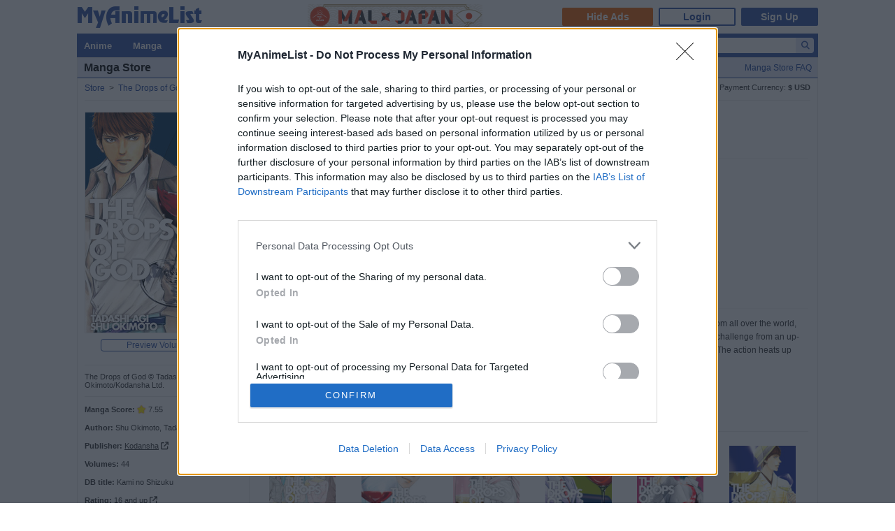

--- FILE ---
content_type: text/html; charset=UTF-8
request_url: https://myanimelist.net/store/manga_volume/9497/The_Drops_of_God_Volume_37
body_size: 38038
content:
<!DOCTYPE html PUBLIC "-//W3C//DTD XHTML 1.0 Transitional//EN" "http://www.w3.org/TR/xhtml1/DTD/xhtml1-transitional.dtd"><html lang="en" xmlns:og="http://ogp.me/ns#" xmlns:fb="http://www.facebook.com/2008/fbml" class="appearance-none"><head>  
<link rel="preconnect" href="//www.googletagmanager.com/" crossorigin="anonymous"/>
<link rel="preconnect" href="https://cdn.myanimelist.net" crossorigin="anonymous"/>
<title>
The Drops of God Volume 37 (Kami no Shizuku) - Manga Store - MyAnimeList.net
</title>
<meta name="description" content="Want to read the The Drops of God (Kami no Shizuku)? Try out MyAnimeList! Official digital English-language manga are available on MyAnimeList. The chase is on for the &quot;sunset over Granada!&quot; Between its high elevations, half-century-old vines, and talented vintners from all over the world, Spain enjoys one of the world&#039;s most fascinating wine scenes. But when Shizuku touches down, he&#039;s immediately given a challenge from an up-and-coming wine selector. What Spanish wine best evokes a sunset frami..." />

  
<meta name="keywords" content="anime, myanimelist, anime news, manga" />
  


<meta property="og:locale" content="en_US"><meta property="fb:app_id" content="360769957454434"><meta property="og:site_name" content="MyAnimeList.net"><meta name="twitter:card" content="summary"><meta name="twitter:site" content="@myanimelist"><meta property="og:title" content="The Drops of God Volume 37"><meta property="og:type" content="books.book"><meta property="og:image" content="https://cdn.myanimelist.net/s/common/store/cover/11475/71e5f9af944bcd00a988ed8ee6f0acfc2bf155d8cce417651a356e22ebf309f2/l.jpg"><meta name="twitter:image:src" content="https://cdn.myanimelist.net/r/360x360/s/common/store/cover/11475/71e5f9af944bcd00a988ed8ee6f0acfc2bf155d8cce417651a356e22ebf309f2/l.jpg?s=af105eddb318623b76324bcb7c6ae772"><meta property="og:url" content="https://myanimelist.net/store/manga_volume/9497/The_Drops_of_God_Volume_37"><meta property="og:description" content="The chase is on for the &quot;sunset over Granada!&quot; Between its high elevations, half-century-old vines, and talented vintners from all over the world, Spain enjoys one of the world&#039;s most fascinating wine scenes. But when Shizuku touches down, he&#039;s immediately given a challenge from an up-and-coming wine selector. What Spanish wine best evokes a sunset framing Alhambra? And who is this mystery selector? The action heats up fast, as the Eleventh Apostle lurks within a land experiencing a wine renaissance!">

<script type="application/ld+json">
  {
    "@context" : "http://schema.org",
    "@type" : "Book",
    "name" : "The Drops of God",
        "author" : {
      "@type" : "Person",
      "name" : "Shu Okimoto, Tadashi Agi"
    },
        "publisher" : {
      "@type" : "Organization",
      "name" : "Kodansha"
    },
    "image" : "https://cdn.myanimelist.net/s/common/store/cover/11440/bbb2c427f5ed5fd7e1905a87791b241bd442aad828d191e501af0e8a4ad117df/l.jpg",
    "url" : "https://myanimelist.net/store/manga_volume/9497/The_Drops_of_God_Volume_37",
    "description" : "The chase is on for the &quot;sunset over Granada!&quot; Between its high elevations, half-century-old vines, and talented vintners from all over the world, Spain enjoys one of the world&#039;s most fascinating wine scenes. But when Shizuku touches down, he&#039;s immediately given a challenge from an up-and-coming wine selector. What Spanish wine best evokes a sunset framing Alhambra? And who is this mystery selector? The action heats up fast, as the Eleventh Apostle lurks within a land experiencing a wine renaissance!",
        "aggregateRating" : {
      "@type" : "AggregateRating",
      "ratingValue" : 7.55,
      "ratingCount" : 1917,
      "bestRating" : 10,
      "worstRating" : 1
    },
        "workExample" : [
            {
        "@type" : "PublicationVolume",
        "volumeNumber" : 37
      },
            {
        "@type" : "Book",
                "isbn" : 9781646597345,
                "bookFormat" : "http://schema.org/Ebook",
        "potentialAction" : {
        "@type" : "ReadAction",
        "target" : {
          "@type" : "EntryPoint",
          "urlTemplate" : "https://myanimelist.net/store/manga_volume/9497/The_Drops_of_God_Volume_37",
          "actionPlatform" :[
            "http://schema.org/DesktopWebPlatform",
            "http://schema.org/MobileWebPlatform"
          ]
        },
        "expectsAcceptanceOf" : {
            "@type":"Offer",
            "Price" :10.99,
            "priceCurrency" : "USD",
            "eligibleRegion" : {
              "@type" : "Country",
              "name" : "US"
            },
            "availability": "http://schema.org/InStock"
          }
        }
      }
    ]
  }
  </script>

<meta name="referrer" content="default"><link rel="manifest" href="/manifest.json">

<meta name='csrf_token' content='46ef9a6d06663c1da1b0325da9d1d4243a35723d'>
<meta name="fo-verify" content="1e927243-8e02-48e3-b098-a7b78c5b4e36"><meta name="viewport" content="initial-scale=1" /><link rel="preload" as="style" href="https://cdn.myanimelist.net/static/assets/css/pc/style-3c21a3cc27.css" />
<link rel="preload" as="style" href="https://cdn.myanimelist.net/static/assets/css/pc/dark-fa4e94c482.css" />
<link rel="preload" as="script" href="https://cdn.myanimelist.net/static/assets/js/pc/header-5a58ddf3b9.js" />
<link rel="preload" as="script" href="https://cdn.myanimelist.net/static/assets/js/pc/all-ff6ec08ea1.js" />

<link rel="stylesheet" type="text/css" href="https://cdn.myanimelist.net/static/assets/css/pc/style-3c21a3cc27.css" />
<link rel="stylesheet" type="text/css" href="https://cdn.myanimelist.net/static/assets/css/pc/dark-fa4e94c482.css" />

<script type="text/javascript" src="https://cdn.myanimelist.net/static/assets/js/pc/header-5a58ddf3b9.js"></script>
<script type="text/javascript" src="https://cdn.myanimelist.net/static/assets/js/pc/all-ff6ec08ea1.js" id="alljs" data-params='{&quot;origin_url&quot;:&quot;https:\/\/myanimelist.net&quot;}' async="async"></script>



<link rel="search" type="application/opensearchdescription+xml" href="https://myanimelist.net/plugins/myanimelist.xml" title="MyAnimeList" />

<link rel="shortcut icon" sizes="any" type="image/vnd.microsoft.icon" href="https://cdn.myanimelist.net/images/favicon.ico" />
<link rel="icon" sizes="any" type="image/svg+xml" href="https://cdn.myanimelist.net/images/favicon.svg" />

<meta name='recaptcha_site_key' content='6Ld_1aIZAAAAAF6bNdR67ICKIaeXLKlbhE7t2Qz4'>
<script>
window.GRECAPTCHA_SITE_KEY = '6Ld_1aIZAAAAAF6bNdR67ICKIaeXLKlbhE7t2Qz4';
</script>
<script src='https://www.google.com/recaptcha/api.js?render=6Ld_1aIZAAAAAF6bNdR67ICKIaeXLKlbhE7t2Qz4' async defer></script>
<link href="https://fonts.googleapis.com/css?family=Roboto:400,700&display=swap" rel="stylesheet"><script type="text/javascript" src="https://cdn.myanimelist.net/js/quantcast_choice.js?v=1769384690"></script>
<script type="text/javascript" src="https://cdn.myanimelist.net/js/cmp.js?v=1769384690"></script>
<script src="https://btloader.com/tag?o=5110059113906176&upapi=true" async></script>
<!--<script src="https://hb.vntsm.com/v3/live/ad-manager.min.js" type="text/javascript" data-site-id="65a1835ac178db4aeb9540ce" data-mode="scan" async></script>-->
<script>
  var clientDarkMode = window.matchMedia("(prefers-color-scheme:dark)").matches;
  let darkMode = false

  if (clientDarkMode) {
    if (!$('html').hasClass("appearance-light")) { // SystemSetting = Dark && MAL UserSettings != Light
      darkMode = true
    }
  } else if ($('html').hasClass("appearance-dark")) { // MAL UserSettings = Dark
    darkMode = true
  }

    if (darkMode) {
    $('html').addClass("dark-mode");
  }
    $(document).ready(function() {
    if (darkMode) {
      if($('.js-color-pc-constant').length){$('.js-color-pc-constant').addClass("color-pc-constant");}
    }
  });

    window.stripeConfig = {
    disabled: true,
    maintenanceMessage: "We are currently experiencing issues accepting credit card payments. Please checkout using PayPal until the issue is resolved. We apologize for the inconvenience and appreciate your understanding."
  };
</script>
<meta name="stripe-publishable-key" content="pk_live_SzAHGZSR6NpFx82aOfdIPIrr">
    <meta name="braintree-env" content="production">
    <meta name="braintree-token" content="">
    <script type="text/javascript" src="https://js.stripe.com/v3/"></script>
    <script type="text/javascript" src="https://js.braintreegateway.com/web/3.16.0/js/client.min.js"></script>
    <script type="text/javascript" src="https://js.braintreegateway.com/web/3.16.0/js/paypal-checkout.min.js"></script>
    <script type="text/javascript" src="https://www.paypalobjects.com/api/checkout.js" data-version-4></script>  </head>

          <body class="page-common  manga-store" data-ms="true" data-country-code="US" data-time="1769384690">
  
      <div id="myanimelist">
  
    <script type='text/javascript'>
    window.MAL.SkinAd.prepareForSkin('');
  </script>

    <div id="ad-skin-bg-left" class="ad-skin-side-outer ad-skin-side-bg bg-left">
    <div id="ad-skin-left" class="ad-skin-side left" style="display: none;">
      <div id="ad-skin-left-absolute-block">
        <div id="ad-skin-left-fixed-block"></div>
      </div>
    </div>
  </div><div class="wrapper ">
        <div id="headerSmall" class="">

<script>
    var trackOutboundLink = function(url) {
        if (typeof ga !== 'undefined') {
            ga('send', 'event', 'outbound', 'click', url, {
                'transport': 'beacon',
                'hitCallback': function(){return true;}
            });
        }
    }
</script><div class="banner-header-anime-straming header-mini-banner" style="right:480px;">
  <a href="https://mxj.myanimelist.net/" onclick="trackOutboundLink('https://mxj.myanimelist.net/')">
  <img src="/c/img/images/event/20210527_MALxJAPAN_MiniBanner/500x72_miniBanner_B.png" width="250" height="36" alt="MAL x JAPAN" title="MAL x JAPAN">
</a>

</div>


<div id="header-menu" ><div class="header-menu-login"><a class="btn-mal-service ga-click ga-impression" data-ga-click-type="hide-ads" data-ga-impression-type="hide-ads"
             href="https://myanimelist.net/membership?_location=mal_h_u" onClick="ga_mal_banner()">Hide Ads</a><a class="btn-login" href="https://myanimelist.net/login.php?from=%2Fstore%2Fmanga_volume%2F9497%2FThe_Drops_of_God_Volume_37" id="malLogin" onClick="ga_notlogin()">Login</a><a class="btn-signup" href="https://myanimelist.net/register.php?from=%2Fstore%2Fmanga_volume%2F9497%2FThe_Drops_of_God_Volume_37" onClick="ga_registration()">Sign Up</a></div></div><a href="/" class="link-mal-logo">MyAnimeList.net</a></div>
                
          <div id="menu" class="">
    <div id="menu_right"><script type="text/x-template" id="incremental-result-item-anime"><div class="list anime" :class="{'focus': focus}"><a
            :href="url"
            class="clearfix logpose-search-content"
            data-l-search-content="true"
            :data-l-area-id="areaId"
            :data-l-module-id="moduleId"
            data-l-module-order="0"
            :data-l-content-id="item.id"
            :data-l-content-type="item.type"
            :data-l-content-order="index"
            data-l-track-view="false"
          ><div class="on" v-if="focus"><span class="image" :style="{'background-image': 'url(' + item.image_url + ')'}"></span><div class="info anime"><div class="name">${ item.name } <span class="media-type">(${ item.payload.media_type })</span></div><div class="extra-info">Aired: ${ item.payload.aired }<br>Score: ${ item.payload.score }<br>Status: ${ item.payload.status }</div></div></div><div class="off" v-if="!focus"><span class="image" :style="{'background-image': 'url(' + item.thumbnail_url + ')'}"></span><div class="info anime"><div class="name">${ item.name }</div><div class="media-type">(${ mediaTypeWithStartYear })</div></div></div></a></div></script><script type="text/x-template" id="incremental-result-item-manga"><div class="list manga" :class="{'focus': focus}"><a
            :href="url"
            class="clearfix logpose-search-content"
            data-l-search-content="true"
            :data-l-area-id="areaId"
            :data-l-module-id="moduleId"
            data-l-module-order="0"
            :data-l-content-id="item.id"
            :data-l-content-type="item.type"
            :data-l-content-order="index"
            data-l-track-view="false"
          ><div class="on" v-if="focus"><span class="image" :style="{'background-image': 'url(' + item.image_url + ')'}"></span><div class="info manga"><div class="name">${ item.name } <span class="media-type">(${ item.payload.media_type })</span></div><div class="extra-info">Published: ${ item.payload.published }<br>Score: ${ item.payload.score }<br>Status: ${ item.payload.status }</div></div></div><div class="off" v-if="!focus"><span class="image" :style="{'background-image': 'url(' + item.thumbnail_url + ')'}"></span><div class="info manga"><div class="name">${ item.name }</div><div class="media-type">(${ mediaTypeWithStartYear })</div></div></div></a></div></script><script type="text/x-template" id="incremental-result-item-character"><div class="list character" :class="{'focus': focus}"><a
            :href="url"
            class="clearfix logpose-search-content"
            data-l-search-content="true"
            :data-l-area-id="areaId"
            :data-l-module-id="moduleId"
            data-l-module-order="0"
            :data-l-content-id="item.id"
            :data-l-content-type="item.type"
            :data-l-content-order="index"
            data-l-track-view="false"
          ><div class="on" v-if="focus"><span class="image" :style="{'background-image': 'url(' + item.image_url + ')'}"></span><div class="info character"><div class="name"  v-html="item.name"></div><div class="extra-info"><ul class="related-works"><li v-for="work in item.payload.related_works" class="fs-i">- ${ work }</li></ul>Favorites: ${ item.payload.favorites }</div></div></div><div class="off" v-if="!focus"><span class="image" :style="{'background-image': 'url(' + item.thumbnail_url + ')'}"></span><div class="info character"><div class="name"  v-html="item.name"></div></div></div></a></div></script><script type="text/x-template" id="incremental-result-item-person"><div class="list person" :class="{'focus': focus}"><a
            :href="url"
            class="clearfix logpose-search-content"
            data-l-search-content="true"
            :data-l-area-id="areaId"
            :data-l-module-id="moduleId"
            data-l-module-order="0"
            :data-l-content-id="item.id"
            :data-l-content-type="item.type"
            :data-l-content-order="index"
            data-l-track-view="false"
          ><div class="on" v-if="focus"><span class="image" :style="{'background-image': 'url(' + item.image_url + ')'}"></span><div class="info person"><div class="name">${ item.name }</div><div class="extra-info"><span v-if="item.payload.alternative_name">${ item.payload.alternative_name }<br></span>Birthday: ${ item.payload.birthday }<br>Favorites: ${ item.payload.favorites }</div></div></div><div class="off" v-if="!focus"><span class="image" :style="{'background-image': 'url(' + item.thumbnail_url + ')'}"></span><div class="info person"><div class="name">${ item.name }</div></div></div></a></div></script><script type="text/x-template" id="incremental-result-item-company"><div class="list company" :class="{'focus': focus}"><a
            :href="url"
            class="clearfix logpose-search-content"
            data-l-search-content="true"
            :data-l-area-id="areaId"
            :data-l-module-id="moduleId"
            data-l-module-order="0"
            :data-l-content-id="item.id"
            :data-l-content-type="item.type"
            :data-l-content-order="index"
            data-l-track-view="false"
          ><div class="on" v-if="focus"><span class="image" :style="{'background-image': 'url(' + item.image_url + ')'}"></span><div class="info company"><div class="name">${ item.name }</div><div class="extra-info"><span v-if="item.payload.japanese">(${ item.payload.japanese })<br></span>
                        Anime titles: ${ item.payload.num_animes.toLocaleString() }<br>
                        Favorites: ${item.payload.favorites.toLocaleString()}
                    </div></div></div><div class="off" v-if="!focus"><span class="image" :style="{'background-image': 'url(' + item.thumbnail_url + ')'}"></span><div class="info company"><div class="name">${ item.name }</div></div></div></a></div></script><script type="text/x-template" id="incremental-result-item-store"><div class="list store" :class="{'focus': focus}"><a
            :href="url"
            class="clearfix logpose-search-content"
            data-l-search-content="true"
            :data-l-area-id="areaId"
            :data-l-module-id="moduleId"
            data-l-module-order="0"
            :data-l-content-id="item.id"
            :data-l-content-type="item.type"
            :data-l-content-order="index"
            data-l-track-view="false"
          ><div class="on" v-if="focus"><span class="image" :style="{'background-image': 'url(' + item.image_url + ')'}"></span><div class="info store"></div></div><div class="off" v-if="!focus"><span class="image" :style="{'background-image': 'url(' + item.thumbnail_url + ')'}"></span><div class="info store"></div></div></a></div></script><script type="text/x-template" id="incremental-result-item-club"><div class="list club" :class="{'focus': focus}"><a
            :href="url"
            class="clearfix logpose-search-content"
            data-l-search-content="true"
            :data-l-area-id="areaId"
            :data-l-module-id="moduleId"
            data-l-module-order="0"
            :data-l-content-id="item.id"
            :data-l-content-type="item.type"
            :data-l-content-order="index"
            data-l-track-view="false"
          ><div class="on" v-if="focus"><span class="image" :style="{'background-image': 'url(' + item.image_url + ')'}"></span><div class="info club"><div class="name">${ item.name }</div><div class="extra-info">Members: ${ item.payload.members }<br>Category: ${ item.payload.category }<br>Created by: ${ item.payload.created_by }</div></div></div><div class="off" v-if="!focus"><span class="image" :style="{'background-image': 'url(' + item.thumbnail_url + ')'}"></span><div class="info club"><div class="name">${ item.name }</div></div></div></a></div></script><script type="text/x-template" id="incremental-result-item-user"><div class="list user" :class="{'focus': focus}"><a
            :href="url"
            class="clearfix logpose-search-content"
            data-l-search-content="true"
            :data-l-area-id="areaId"
            :data-l-module-id="moduleId"
            data-l-module-order="0"
            :data-l-content-id="item.id"
            :data-l-content-type="item.type"
            :data-l-content-order="index"
            data-l-track-view="false"
          ><div class="on" v-if="focus"><span class="image" :style="{'background-image': 'url(' + item.image_url + ')'}"></span><div class="info user"><div class="name">${ item.name }</div><div class="extra-info"><span v-if="item.payload.authority">${ item.payload.authority }<br></span>Joined: ${ item.payload.joined }</div></div></div><div class="off" v-if="!focus"><span class="image" :style="{'background-image': 'url(' + item.thumbnail_url + ')'}"></span><div class="info user"><div class="name">${ item.name }</div></div></div></a></div></script><script type="text/x-template" id="incremental-result-item-news"><div class="list news" :class="{'focus': focus}"><a
            :href="url"
            class="clearfix logpose-search-content"
            data-l-search-content="true"
            :data-l-area-id="areaId"
            :data-l-module-id="moduleId"
            data-l-module-order="0"
            :data-l-content-id="item.id"
            :data-l-content-type="item.type"
            :data-l-content-order="index"
            data-l-track-view="false"
          ><div class="on" v-if="focus"><span class="image" :style="{'background-image': 'url(' + item.image_url + ')'}"></span><div class="info news"><div class="name">${ item.name }</div><div class="extra-info">${ item.payload.date }</div></div></div><div class="off" v-if="!focus"><span class="image" :style="{'background-image': 'url(' + item.thumbnail_url + ')'}"></span><div class="info news"><div class="name">${ item.name }</div><div class="media-type">${ item.payload.date }</div></div></div></a></div></script><script type="text/x-template" id="incremental-result-item-featured"><div class="list featured" :class="{'focus': focus}"><a
            :href="url"
            class="clearfix logpose-search-content"
            data-l-search-content="true"
            :data-l-area-id="areaId"
            :data-l-module-id="moduleId"
            data-l-module-order="0"
            :data-l-content-id="item.id"
            :data-l-content-type="item.type"
            :data-l-content-order="index"
            data-l-track-view="false"
          ><div class="on" v-if="focus"><span class="image" :style="{'background-image': 'url(' + item.image_url + ')'}"></span><div class="info featured"><div class="name">${ item.name }</div><div class="extra-info">${ item.payload.date }</div></div></div><div class="off" v-if="!focus"><span class="image" :style="{'background-image': 'url(' + item.thumbnail_url + ')'}"></span><div class="info featured"><div class="name">${ item.name }</div><div class="media-type">${ item.payload.date }</div></div></div></a></div></script><script type="text/x-template" id="incremental-result-item-forum"><div class="list forum" :class="{'focus': focus}"><a
            :href="url"
            class="clearfix logpose-search-content"
            data-l-search-content="true"
            :data-l-area-id="areaId"
            :data-l-module-id="moduleId"
            data-l-module-order="0"
            :data-l-content-id="item.id"
            :data-l-content-type="item.type"
            :data-l-content-order="index"
            data-l-track-view="false"
          ><div class="on" v-if="focus"><span class="image" :style="{'background-image': 'url(' + item.image_url + ')'}"></span><div class="info forum"><div class="name"><span v-show="item.payload.work_title">${ item.payload.work_title}
                      <i class="fa-solid fa-caret-right"></i></span> ${ item.name }</div><div class="extra-info">${ item.payload.date }<br><span>in ${ item.payload.category }</span></div></div></div><div class="off" v-if="!focus"><span class="image" :style="{'background-image': 'url(' + item.thumbnail_url + ')'}"></span><div class="info forum"><div class="name"><span v-show="item.payload.work_title">${ item.payload.work_title}
                      <i class="fa-solid fa-caret-right"></i></span> ${ item.name }</div><div class="media-type">${ item.payload.date }</div></div></div></a></div></script><script type="text/x-template" id="incremental-result-item-separator"><div class="list separator"><div class="separator"><span v-show="item.name == 'anime'">Anime</span><span v-show="item.name == 'manga'">Manga</span><span v-show="item.name == 'character'">Characters</span><span v-show="item.name == 'person'">People</span><span v-show="item.name == 'company'">Companies</span></div></div></script><div id="top-search-bar" class="js-color-pc-constant"><form id="searchBar" method="get" class="searchBar" @submit.prevent="jump()"><div class="form-select-outer fl-l"><select name="type" id="topSearchValue" class="inputtext" v-model="type"><option value="all">All</option><option value="anime">Anime</option><option value="manga">Manga</option><option value="character">Characters</option><option value="person">People</option><option value="company">Companies</option><option value="store">Manga Store</option><option value="news">News</option><option value="featured">Featured Articles</option><option value="forum">Forum</option><option value="club">Clubs</option><option value="user">Users</option></select></div><input v-model="keyword" id="topSearchText" type="search"
            data-l-area-id="header"
            name="topkeyword" class="inputtext fl-l logpose-search" placeholder="Search Anime, Manga, and more..."
            size="30" autocomplete="off"
            @keydown.up.prevent="moveSelection(-1)" @keydown.down.prevent="moveSelection(1)"
            @focus="isFocused = true" @blur="isFocused = false"><button id="topSearchButon" class="fl-l" :class="{'notActive': (keyword.length < 3)}" type="submit"><i class="fa-solid fa-magnifying-glass"></i></button></form><div id="topSearchResultList" class="incrementalSearchResultList" :style="{display: (showResult ? 'block' : 'none')}" @mousedown.prevent=""><div v-for="(item, i) in items" @mouseover="selection=i"><component :is="resolveComponent(item)" area-id="header" module-id="search" :item="item" :index="i" :focus="selection == i" :url="generateItemPageUrl(item)"></component></div><div class="list list-bottom" :class="{'focus': selection == -1}" @mouseover="selection = -1"
               :style="{display: (showViewAllLink ? 'block' : 'none')}"><a :href="resultPageUrl">
              View all results for <span class="fw-b">${ keyword }</span><i v-show="isRequesting" class="fa-solid fa-spinner fa-spin ml4"></i></a></div></div></div></div><div id="menu_left">
      <ul id="nav" class="js-color-pc-constant">
        <li class="small"><a href="#" class="non-link">Anime</a><ul class="x-wider">
            <li><a href="https://myanimelist.net/anime.php?_location=mal_h_m">Anime Search</a></li>
            <li><a href="https://myanimelist.net/topanime.php?_location=mal_h_m">Top Anime</a></li>
            <li><a href="https://myanimelist.net/anime/season?_location=mal_h_m">Seasonal Anime</a></li>
                        <li><a href="https://myanimelist.net/watch/episode?_location=mal_h_m_a">Videos</a></li>
            <li><a href="https://myanimelist.net/reviews.php?t=anime&amp;_location=mal_h_m">Reviews</a></li>
            <li><a href="https://myanimelist.net/recommendations.php?s=recentrecs&amp;t=anime&amp;_location=mal_h_m">Recommendations</a></li>
            <li><a href="https://myanimelist.net/forum?topicid=2196122&amp;_location=mal_h_m">2025 Challenge</a></li></ul>
        </li>
        <li class="small"><a href="#" class="non-link">Manga</a>
          <ul class="x-wider">
            <li><a href="https://myanimelist.net/manga.php?_location=mal_h_m">Manga Search</a></li>
            <li><a href="https://myanimelist.net/topmanga.php?_location=mal_h_m">Top Manga</a></li>
            <li><a href="https://myanimelist.net/manga/adapted?_location=mal_h_m" class="menu-new">Adapted to Anime</a></li>
            <li><a href="https://myanimelist.net/store?_location=mal_h_m">Manga Store</a></li>
            <li><a href="https://myanimelist.net/reviews.php?t=manga&amp;_location=mal_h_m">Reviews</a></li>
            <li><a href="https://myanimelist.net/recommendations.php?s=recentrecs&amp;t=manga&amp;_location=mal_h_m">Recommendations</a></li>
            <li><a href="https://myanimelist.net/forum?topicid=2205133&amp;_location=mal_h_m">2025 Challenge</a></li>
          </ul>
        </li>
        <li><a href="#" class="non-link">Community</a>
          <ul>
            <li><a href="https://myanimelist.net/stacks?_location=mal_h_m">Interest Stacks</a></li>
            <li><a href="https://myanimelist.net/forum/?_location=mal_h_m">Forums</a></li>
            <li><a href="https://myanimelist.net/clubs.php?_location=mal_h_m">Clubs</a></li>
            <li><a href="https://myanimelist.net/blog.php?_location=mal_h_m">Blogs</a></li>
            <li><a href="https://myanimelist.net/users.php?_location=mal_h_m">Users</a></li>
          </ul>
        </li>
        <li class="small2"><a href="#" class="non-link">Industry</a>
          <ul class="wider">
            <li><a href="https://myanimelist.net/news?_location=mal_h_m">News</a></li>
            <li><a href="https://myanimelist.net/featured?_location=mal_h_m">Featured Articles</a></li>
            <li><a href="https://myanimelist.net/people.php?_location=mal_h_m">People</a></li>
            <li><a href="https://myanimelist.net/character.php?_location=mal_h_m">Characters</a></li>
            <li><a href="https://myanimelist.net/company?_location=mal_h_m">Companies</a></li>
            <li><a href="https://mxj.myanimelist.net/?_location=mal_h_m">MAL×Japan</a></li>
          </ul>
        </li>
        <li class="small"><a href="#" class="non-link">Watch</a>
          <ul class="wider">
            <li><a href="https://myanimelist.net/watch/episode?_location=mal_h_m">Episode Videos</a></li>
            <li><a href="https://myanimelist.net/watch/promotion?_location=mal_h_m">Anime Trailers</a></li>
          </ul>
        </li>
        <li class="smaller"><a href="#" class="non-link">Read</a>
          <ul class="wider">
            <li><a href="https://myanimelist.net/store?_location=mal_h_m">Manga Store</a></li>
          </ul>
        </li>
        <li class="smaller"><a href="#" class="non-link">Help</a>
          <ul class="wide">
            <li><a href="https://myanimelist.net/about.php?_location=mal_h_m">About</a></li>
            <li><a href="https://myanimelist.net/about.php?go=support&amp;_location=mal_h_m">Support</a></li>
            <li><a href="https://myanimelist.net/advertising?_location=mal_h_m">Advertising</a></li>
            <li><a href="https://myanimelist.net/forum/?topicid=515949&amp;_location=mal_h_m">FAQ</a></li>
            <li><a href="https://myanimelist.net/modules.php?go=report&amp;_location=mal_h_m">Report</a></li>
            <li><a href="https://myanimelist.net/staff?_location=mal_h_m">Staff</a></li>
            <li><a class="ga-click ga-impression" data-ga-click-type="supporter-lp-menu" data-ga-impression-type="supporter-lp-menu"
              href="https://myanimelist.net/membership?_location=mal_h_m">MAL Supporter</a></li>
          </ul>
        </li>
        
            
      </ul>
    </div>  </div>                                                <div id="contentWrapper" >
          <div>
            <div>
  <div class="header-right">
        <a class="manga-store-header-buttons" href="https://myanimelist.net/store/faq">
      Manga Store FAQ
    </a>
  </div>
  <h1 class="h1"><span itemprop="name">Manga Store</span></h1>
</div>
          </div>
          <div id="content">
<div class="store-currency">
  Payment Currency:
  <span class="fw-b">
    $ USD
  </span>
</div>




            <div class="breadcrumb " itemscope itemtype="http://schema.org/BreadcrumbList"><div class="di-ib" itemprop="itemListElement" itemscope itemtype="http://schema.org/ListItem"><a href="https://myanimelist.net/store" itemprop="item"><span itemprop="name">
              Store
            </span></a><meta itemprop="position" content="1"></div>&nbsp; &gt; &nbsp;<div class="di-ib" itemprop="itemListElement" itemscope itemtype="http://schema.org/ListItem"><a href="https://myanimelist.net/store/manga/1354/The_Drops_of_God" itemprop="item"><span itemprop="name">
              The Drops of God
            </span></a><meta itemprop="position" content="2"></div>&nbsp; &gt; &nbsp;<div class="di-ib" itemprop="itemListElement" itemscope itemtype="http://schema.org/ListItem"><a href="https://myanimelist.net/store/manga_volume/9497/The_Drops_of_God_Volume_37" itemprop="item"><span itemprop="name">
              Volume 37
            </span></a><meta itemprop="position" content="3"></div></div>



    <div class="content-detail">
      <div class="side-left">

        <section class="section detail-card">
          <div class="v-manga-store-preview-button"
            data-item="{&quot;id&quot;:9497,&quot;item_type&quot;:1,&quot;title&quot;:&quot;The Drops of God&quot;,&quot;numbering_text&quot;:&quot;Volume 37&quot;,&quot;url&quot;:&quot;https:\/\/myanimelist.net\/store\/manga_volume\/9497\/The_Drops_of_God_Volume_37&quot;,&quot;viewer_url&quot;:&quot;https:\/\/myanimelist.net\/store\/viewer\/1\/9497&quot;,&quot;preview_url&quot;:&quot;https:\/\/myanimelist.net\/store\/viewer\/1\/9497\/preview&quot;,&quot;is_possessed&quot;:null,&quot;is_previewable&quot;:true,&quot;cover_image_base_url&quot;:&quot;https:\/\/cdn.myanimelist.net\/s\/common\/store\/cover\/11475\/71e5f9af944bcd00a988ed8ee6f0acfc2bf155d8cce417651a356e22ebf309f2&quot;,&quot;on_preorder_at&quot;:1675152000,&quot;tax&quot;:0,&quot;is_free&quot;:false,&quot;use_free_manga&quot;:0,&quot;on_sale_at&quot;:1675152000,&quot;close_sale_at&quot;:0,&quot;reflowable&quot;:0,&quot;price&quot;:1099,&quot;currency&quot;:{&quot;country_code&quot;:&quot;US&quot;,&quot;name&quot;:&quot;USD&quot;,&quot;symbol&quot;:&quot;$&quot;,&quot;smallest_unit_ratio&quot;:100},&quot;is_new&quot;:false}"
          ></div>

          <div class="detail-body">
            <ul class="detail-infoList">
                            <li class="detail-infoList-item copyright">
                The Drops of God © Tadashi Agi, Shu Okimoto/Kodansha Ltd.
              </li>
                                          <li class="detail-infoList-item">
                <span>Manga Score: </span>
                <span class="manga-score"><i class="icon-score-star fa-solid fa-star mr4"></i>7.55</span>
              </li>
                                                          <li class="detail-infoList-item">
                  <span>Author: </span>
                  Shu Okimoto, Tadashi Agi
                </li>
                                          <li class="detail-infoList-item">
                <span>Publisher: </span>
                                    <a target="_blank" href="https://kodansha.us/">
                      Kodansha
                    </a>
                    <i class="fa-solid fa-arrow-up-right-from-square" aria-hidden="true"></i>
                              </li>
                            <li class="detail-infoList-item">
                <span>Volumes: </span>
                44
              </li>
                                          <li class="detail-infoList-item"><span>DB title: </span>
                Kami no Shizuku
              </li>
                                                        <li class="detail-infoList-item">
                <span>Rating: </span>
                                    <a target="_blank" href="https://myanimelist.net/images/manga_store/kodansha_ratings.pdf">
                      16 and up
                    </a>
                    <i class="fa-solid fa-arrow-up-right-from-square" aria-hidden="true"></i>
                              </li>
                                                        <li class="detail-infoList-item"><span>Genres: </span><a href="https://myanimelist.net/store/search?genre=8&amp;_location=mal_atf_genres" class="tag">Drama</a><a href="https://myanimelist.net/store/search?genre=47&amp;_location=mal_atf_genres" class="tag">Gourmet</a><a href="https://myanimelist.net/store/search?genre=7&amp;_location=mal_atf_genres" class="tag">Mystery</a><a href="https://myanimelist.net/store/search?genre=41&amp;_location=mal_atf_genres" class="tag">Seinen</a></li>
                          </ul>
          </div>
                    <a class="btn-link-detail mt12" href="https://myanimelist.net/manga/3964/Kami_no_Shizuku">
            <i class="fa-solid fa-chevron-right icon-chevron mr4" aria-hidden="true"></i>Manga Database
          </a>
                  </section>

              </div>

      <div class="main-right">
        <section class="section">
          <h1 class="comic-detail-title"><a href="https://myanimelist.net/store/manga/1354/The_Drops_of_God">The Drops of God</a></h1>
          <div class="comic-detail-info">
            <div class="comic-detail-info-volume">
                          Volume 37
            </div>
          </div>
          <div class="comic-button-content"><p class="comic-detail-info-price">

$<span>10.99</span>USD
<span class="tax">(Excl. Tax)</span>
              </p>            <div class="v-manga-store-purchase-single-button"
                data-item="{&quot;id&quot;:9497,&quot;item_type&quot;:1,&quot;title&quot;:&quot;The Drops of God&quot;,&quot;numbering_text&quot;:&quot;Volume 37&quot;,&quot;url&quot;:&quot;https:\/\/myanimelist.net\/store\/manga_volume\/9497\/The_Drops_of_God_Volume_37&quot;,&quot;viewer_url&quot;:&quot;https:\/\/myanimelist.net\/store\/viewer\/1\/9497&quot;,&quot;preview_url&quot;:&quot;https:\/\/myanimelist.net\/store\/viewer\/1\/9497\/preview&quot;,&quot;is_possessed&quot;:null,&quot;is_previewable&quot;:true,&quot;cover_image_base_url&quot;:&quot;https:\/\/cdn.myanimelist.net\/s\/common\/store\/cover\/11475\/71e5f9af944bcd00a988ed8ee6f0acfc2bf155d8cce417651a356e22ebf309f2&quot;,&quot;on_preorder_at&quot;:1675152000,&quot;tax&quot;:0,&quot;is_free&quot;:false,&quot;use_free_manga&quot;:0,&quot;on_sale_at&quot;:1675152000,&quot;close_sale_at&quot;:0,&quot;reflowable&quot;:0,&quot;price&quot;:1099,&quot;currency&quot;:{&quot;country_code&quot;:&quot;US&quot;,&quot;name&quot;:&quot;USD&quot;,&quot;symbol&quot;:&quot;$&quot;,&quot;smallest_unit_ratio&quot;:100},&quot;is_new&quot;:false}"
                data-loginPath="&quot;https:\/\/myanimelist.net\/login.php?from=%2Fstore%2Fmanga_volume%2F9497%2FThe_Drops_of_God_Volume_37&amp;_location=mal_atf_buy&quot;"
                data-currency="{&quot;country_code&quot;:&quot;US&quot;,&quot;name&quot;:&quot;USD&quot;,&quot;symbol&quot;:&quot;$&quot;,&quot;smallest_unit_ratio&quot;:100}"
                data-settings="{&quot;defaultPaymentMethod&quot;:null,&quot;initialPaymentMethod&quot;:null,&quot;registeredCard&quot;:null,&quot;braintreeRegistrationDatetime&quot;:null}"
                data-terms-html="&lt;div class=&quot;content-document-markdown&quot;&gt;&lt;div class=&quot;link_download-pdf&quot;&gt;
    &lt;a target=&quot;_blank&quot; href=&quot;/static/pdf/about/Terms_of_Use_Agreement-MyAnimeList_20251216.pdf&quot;&gt;
        &lt;i class=&quot;fa-regular fa-file-pdf&quot;&gt;&lt;/i&gt;Download PDF
    &lt;/a&gt;
&lt;/div&gt;
&lt;p&gt;LAST UPDATED: December 16, 2025&lt;/p&gt;
&lt;h1&gt;Terms of Use Agreement&lt;/h1&gt;
&lt;p&gt;&lt;ul id=&quot;toc&quot; class=&quot;markdown-toc&quot;&gt;&lt;li&gt;&lt;a href=&quot;#INTRODUCTION&quot;&gt;INTRODUCTION&lt;/a&gt;&lt;/li&gt;&lt;li&gt;&lt;a href=&quot;#1.+Amendments+to+these+Terms+of+Use&quot;&gt;1. Amendments to these Terms of Use&lt;/a&gt;&lt;/li&gt;&lt;li&gt;&lt;a href=&quot;#2.+Eligibility&quot;&gt;2. Eligibility&lt;/a&gt;&lt;/li&gt;&lt;li&gt;&lt;a href=&quot;#3.+Limitation+of+Liability&quot;&gt;3. Limitation of Liability&lt;/a&gt;&lt;/li&gt;&lt;li&gt;&lt;a href=&quot;#4.+Use+of+the+Service&quot;&gt;4. Use of the Service&lt;/a&gt;&lt;/li&gt;&lt;li&gt;&lt;a href=&quot;#5.+User+Content&quot;&gt;5. User Content&lt;/a&gt;&lt;/li&gt;&lt;li&gt;&lt;a href=&quot;#6.+Moderators&quot;&gt;6. Moderators&lt;/a&gt;&lt;/li&gt;&lt;li&gt;&lt;a href=&quot;#7.+Privacy+Policy&quot;&gt;7. Privacy Policy&lt;/a&gt;&lt;/li&gt;&lt;li&gt;&lt;a href=&quot;#8.+Grant+of+License&quot;&gt;8. Grant of License&lt;/a&gt;&lt;/li&gt;&lt;li&gt;&lt;a href=&quot;#9.+The+Company%27s+Proprietary+Rights&quot;&gt;9. The Company&#039;s Proprietary Rights&lt;/a&gt;&lt;/li&gt;&lt;li&gt;&lt;a href=&quot;#10.+Security&quot;&gt;10. Security&lt;/a&gt;&lt;/li&gt;&lt;li&gt;&lt;a href=&quot;#11.+Copyright+Policy&quot;&gt;11. Copyright Policy&lt;/a&gt;&lt;/li&gt;&lt;li&gt;&lt;a href=&quot;#12.+Representations+and+Warranties&quot;&gt;12. Representations and Warranties&lt;/a&gt;&lt;/li&gt;&lt;li&gt;&lt;a href=&quot;#13.+Indemnity&quot;&gt;13. Indemnity&lt;/a&gt;&lt;/li&gt;&lt;li&gt;&lt;a href=&quot;#14.+Third-Party+Websites%2C+Advertisers+or+Services&quot;&gt;14. Third-Party Websites, Advertisers or Services&lt;/a&gt;&lt;/li&gt;&lt;li&gt;&lt;a href=&quot;#15.+Trademarks&quot;&gt;15. Trademarks&lt;/a&gt;&lt;/li&gt;&lt;li&gt;&lt;a href=&quot;#16.+Governing+Law+and+Venue&quot;&gt;16. Governing Law and Venue&lt;/a&gt;&lt;/li&gt;&lt;li&gt;&lt;a href=&quot;#17.+Termination%2C+Inactive+Accounts+and+Username+Recycling&quot;&gt;17. Termination, Inactive Accounts and Username Recycling&lt;/a&gt;&lt;/li&gt;&lt;li&gt;&lt;a href=&quot;#18.+Additional+Terms+Regarding+the+MAL+Online+Manga+Store+and+Digital+Content&quot;&gt;18. Additional Terms Regarding the MAL Online Manga Store and Digital Content&lt;/a&gt;&lt;/li&gt;&lt;li&gt;&lt;a href=&quot;#19.+Miscellaneous&quot;&gt;19. Miscellaneous&lt;/a&gt;&lt;/li&gt;&lt;li&gt;&lt;a href=&quot;#20.+Contact+Us&quot;&gt;20. Contact Us&lt;/a&gt;&lt;/li&gt;&lt;/ul&gt;
&lt;/p&gt;
&lt;h2 id=&quot;INTRODUCTION&quot;&gt;INTRODUCTION&lt;/h2&gt;
&lt;p&gt;Welcome! Thank you for your interest in www.MyAnimeList.net and the MyAnimeList online manga store, and any other MyAnimeList branded websites, online stores, services, subscriptions, offerings, games and applications, and other applications and online services (collectively, the &amp;quot;Service&amp;quot; or &amp;quot;Services&amp;quot;, which also include the MAL Online Manga Store as defined below in Section 18) owned, operated or controlled by MyAnimeList Co., Ltd. (&amp;quot;MyAnimeList&amp;quot;, &amp;quot;MAL&amp;quot;, &amp;quot;we&amp;quot;, &amp;quot;us&amp;quot;, &amp;quot;our&amp;quot; or &amp;quot;Company&amp;quot;) that link to these Terms of Use. Please read this Terms of Use Agreement document (&amp;quot;Agreement&amp;quot; or &amp;quot;Terms of Use&amp;quot;) carefully because it is legally binding and governs your access to and use of our Service, including any Company Content and User Content (defined below). This Agreement applies to all visitors, users, Members (referenced below), moderators, and others who access or use the Services (&amp;quot;User&amp;quot; or &amp;quot;Users&amp;quot;). All references to &amp;quot;you&amp;quot; or &amp;quot;your,&amp;quot; as applicable, mean the User or other person or entity who accesses or uses the Services in any manner.&lt;/p&gt;
&lt;p&gt;By accessing or using the Service, you signify that you have read, understood, and agree to be bound by these Terms of Use, MyAnimeList&#039;s &lt;a href=&quot;https://myanimelist.net/about/privacy_policy&quot;&gt;Privacy Policy&lt;/a&gt;, and any additional terms and conditions (including, for example, terms and conditions that may be included in MAL Frequently Asked Questions or &amp;quot;FAQ&amp;quot; posts), notices and disclaimers displayed through the Service, whether or not you are a registered user of the Service. You agree that by clicking &amp;quot;Sign Up&amp;quot;, &amp;quot;Join&amp;quot; or other similar registration links or buttons or by accessing or using the Service, &lt;strong&gt;you are agreeing to enter into a legally binding contract with the Company&lt;/strong&gt;. If you do not agree to these Terms of Use, MyAnimeList&#039;s &lt;a href=&quot;https://myanimelist.net/about/privacy_policy&quot;&gt;Privacy Policy&lt;/a&gt;, or any other terms and conditions, notices or disclaimers displayed through the Service, do not click &amp;quot;Sign Up&amp;quot;, &amp;quot;Join&amp;quot; or other similar links or buttons and do not access or use any of our Services.&lt;/p&gt;
&lt;h2 id=&quot;1.+Amendments+to+these+Terms+of+Use&quot;&gt;1. Amendments to these Terms of Use&lt;/h2&gt;
&lt;p&gt;These Terms of Use may be amended by us from time to time and we reserve the right to do so at any time. All changes are effective immediately when we post them, and apply to all access to and use of our Services thereafter. When we amend these Terms of Use, we may also provide separate notice to you. We may provide you separate notice of amended Terms of Use by sending an email to the email address associated with your MyAnimeList user account (if you have chosen to provide an email address) or by otherwise providing notice through our Service. Any amendments to the Terms of Use will be posted here and the date indicated on the top of the Terms of Use will state the date the Terms of Use were last revised. Continued use of the Service after any amendments to the Terms of Use and after we have provided you notice of the amended Terms of Use constitutes your acceptance of the new Terms of Use. If you do not agree to the Terms of Use, you may not access or use the Services and should therefore immediately cease any use of the Services.&lt;/p&gt;
&lt;h2 id=&quot;2.+Eligibility&quot;&gt;2. Eligibility&lt;/h2&gt;
&lt;p&gt;You represent that you are over the age of majority as required by the applicable law of your jurisdiction. If you are a minor in the jurisdiction in which you reside (e.g. under 18 years of age), you may only use the Service if (a) you obtain parental or legal guardian consent after review of this Agreement prior to you using any of the Service provided by Company and (b) you are competent and fully able to enter into the representations, and warranties, terms, conditions, obligations, and affirmations, set forth in this Agreement, and to comply with and abide by this Agreement. All minors must be directly supervised by their parent or guardian while using our chat rooms. Though Company has the right to monitor the Service, including the chat rooms, Company has no obligation to do so, and Company does not systematically monitor and review the conversations that take place in the chat rooms. Company does not determine the true identity or age of those who frequent and use the Service chat rooms.&lt;/p&gt;
&lt;p&gt;Additionally, children under age 13 in the U.S. and children under age 16 in Europe may only use the Service if, and only if, we have obtained verifiable parental consent from their parent or guardian, as discussed in our Privacy Policy. The Company may in its sole discretion for any or no reason, with or without notice, including without limitation if it has not received verifiable parental consent and it believes that you are under 13 in the U.S. or under 16 in Europe, terminate your account or profile, delete any content or information that you have posted on the Service, and/or prohibit you from using or accessing the Service (or any portion, aspect or feature of the Service).&lt;/p&gt;
&lt;p&gt;If you do not agree or are not in compliance with these Terms of Use, you may not use our Service.&lt;/p&gt;
&lt;h2 id=&quot;3.+Limitation+of+Liability&quot;&gt;3. Limitation of Liability&lt;/h2&gt;
&lt;p&gt;IN NO EVENT WILL THE COMPANY, ITS AFFILIATES, OR ITS AND THEIR RESPECTIVE DIRECTORS, MANAGERS, OFFICERS, MEMBERS, EMPLOYEES, AGENTS, SUCCESSORS, OR ASSIGNS BE LIABLE FOR ANY INDIRECT, CONSEQUENTIAL, EXEMPLARY, INCIDENTAL, SPECIAL OR PUNITIVE DAMAGES, INCLUDING DAMAGES FOR LOST PROFITS OR LOSS OF DATA, ARISING OUT, IN CONNECTION WITH OF OR RESULTING THESE TERMS OF USE OR FROM YOUR USE OF OUR SERVICE, EVEN IF THE COMPANY IS AWARE OF OR HAS BEEN ADVISED OF THE POSSIBILITY OF SUCH DAMAGES. NOTWITHSTANDING ANYTHING TO THE CONTRARY SET FORTH HEREIN, THE COMPANY&#039;S AGGREGATE LIABILITY TO YOU FOR ANY CAUSE WHATSOEVER, REGARDLESS OF THE FORM OF THE ACTION, WILL AT ALL TIMES BE LIMITED TO AN AMOUNT NO GREATER THAN THE AMOUNT YOU PAID TO US FOR THE SERVICES, DIGITAL CONTENT (DEFINED BELOW) OR ANY RELATED PRODUCTS. TO THE EXTENT APPLICABLE LAW DOES NOT ALLOW THE EXCLUSIONS AND LIMITATIONS OF DAMAGES AS SET FORTH ABOVE, SOME OR ALL OF THE ABOVE EXCLUSIONS AND LIMITATIONS MAY NOT APPLY TO YOU, IN WHICH CASE THE COMPANY&#039;S LIABILITY TO YOU WILL BE LIMITED TO THE FULLEST EXTENT PERMITTED BY APPLICABLE LAW. THE LIMITATIONS AND EXCLUSIONS SET FORTH HEREIN WILL SURVIVE ANY TERMINATION OF ACCESS TO OR USE OF OUR SERVICE.&lt;/p&gt;
&lt;p&gt;Without limiting the foregoing, and to the extent allowed by applicable law, Company assumes no liability or responsibility, including but not limited to, for any of the following:&lt;/p&gt;
&lt;ul&gt;
&lt;li&gt;Any interruption or cessation of transmission to or from the Service;&lt;/li&gt;
&lt;li&gt;Errors, mistakes, or inaccuracies of content;&lt;/li&gt;
&lt;li&gt;Any unauthorized access to or use of our secure servers and/or any and all personal information stored therein;&lt;/li&gt;
&lt;li&gt;User content or the defamatory, offensive, or illegal conduct of any third party.&lt;/li&gt;
&lt;li&gt;Any bugs, viruses, trojan horses, or the like that may be transmitted to or through our Service by any third party;&lt;/li&gt;
&lt;li&gt;Personal injury or property damage, of any nature whatsoever, resulting from your access to and use of our Service;&lt;/li&gt;
&lt;li&gt;Any errors or omissions in any content or for any loss or damage incurred as a result of the use of any content posted, emailed, transmitted, or otherwise made available through the Service; and/or&lt;/li&gt;
&lt;li&gt;Any damages of any kind suffered by you or claimed to have been suffered by you arising out of or as a result of your use of any third party websites, applications or other services that may link to, be linked to from, access or integrate with our Services.&lt;/li&gt;
&lt;/ul&gt;
&lt;p&gt;The foregoing limitation of liability shall apply to the fullest extent permitted by law in the applicable jurisdiction. This limitation of liability section applies whether the alleged liability is based on contract, tort, negligence, strict liability, or any other basis, even if Company has been advised of the possibility of such damage.&lt;/p&gt;
&lt;p&gt;The Service is controlled and operated from facilities in Japan, and we may process some data in the United States. Those who access or use the Service from other jurisdictions do so at their own volition and are entirely responsible for compliance with local law, including but not limited to export and import regulations, to the extent permitted by law. You represent that you are not (1) located in a country that is subject to a Japan or U.S. government embargo, or that has been designated by the Japan or U.S. government as a &amp;quot;terrorist supporting&amp;quot; country, and (2) listed on any Japan or U.S. government list of prohibited or restricted parties. Without limiting the foregoing, software available in connection with the Service may be subject to applicable export controls. No feature, function, software or any component thereof may be downloaded from the Service or otherwise exported or re-exported in violation of any applicable export laws. Downloading or using any software is at your sole risk. You further agree not to upload to the Service any data or software that cannot be exported without prior written government authorization.&lt;/p&gt;
&lt;h2 id=&quot;4.+Use+of+the+Service&quot;&gt;4. Use of the Service&lt;/h2&gt;
&lt;h4&gt;(A) License and Registration:&lt;/h4&gt;
&lt;p&gt;Company grants you a limited, non-exclusive, non-assignable, non-sub-licensable, revocable, license to use the Service solely for your personal, noncommercial use, and as set forth in this Agreement, provided that (a) you will not alter or modify any part of the Service other than as may be reasonably necessary to use the Service for its intended purpose, (b) you will not copy, distribute, or disclose any part of the Service in any medium, and (c) you will otherwise comply with the terms and conditions of this Agreement. Company may revoke this license at any time, and in its sole discretion. Upon such revocation, you must promptly destroy all materials downloaded or otherwise obtained from the Service, as well as all copies of such materials, whether made in accordance with these Terms of Use or otherwise.&lt;/p&gt;
&lt;p&gt;No registration is required to use the Service. However, in order to access certain features of the Service, registration with Company will be required and you will need to create a &amp;quot;Member&amp;quot; account or other user account or profile. Your account or profile gives you access to the services and functionality that we may establish and maintain from time to time and in our sole discretion.&lt;/p&gt;
&lt;h4&gt;(B) Paid Premium Features:&lt;/h4&gt;
&lt;p&gt;Company may offer a paid subscription service where Users may use the Service with Premium Features, including, for example (i) where Members will not see ads hosted by the Service while logged into their accounts, and (ii) receive special discounts for purchases of goods and services from the Service, affiliates and third party partners (&amp;quot;Premium Features&amp;quot;).&lt;/p&gt;
&lt;p&gt;Company may also offer one-time purchases for access to Premium Features for a fixed period of time, and may also offer related services such as the ability for users to purchase access to Premium Features for other
users (for example, in the form of a gift that can be given to and claimed by another user). Such one-time purchases will expire (if not claimed or used) after 5 months or after such other period of time as may be set forth by Company on the applicable page for such purchases. All payments for such one-time purchases are non-refundable, regardless of whether or not it was used.&lt;/p&gt;
&lt;p&gt;MyAnimeList may change the fees or benefits associated with the Premium Features from time to time with reasonable advance notice; provided, however, that no advance notice will be required for temporary promotions, including temporary reductions in the fees associated with the Premium Features.&lt;/p&gt;
&lt;p&gt;You may submit your debit card, credit card, or other payment information (&amp;quot;Payment Information&amp;quot;) via our Service to purchase Premium Features or other paid products or services. We use third-party service providers to process your Payment Information. If you submit your Payment Information, you agree to pay all costs that you incur, and you give us permission to charge you when payment is due for an amount that includes these costs and any applicable taxes and fees. By signing up for Premium Features or other paid products or services, you are providing us with your payment account information, you agree to pay the then-current applicable fee listed in the applicable terms and conditions or other agreement and, if applicable, you are signing up to an auto-renewing subscription requiring recurring payments.&lt;/p&gt;
&lt;p&gt;If you sign up for a monthly or annual subscription service, you will be charged your first monthly or annual subscription fee and any applicable taxes on the date you purchase your subscription or, if your subscription includes a free trial, on the day after your free trial ends. Your subscription will automatically continue on a monthly or annual basis, as applicable, and you will continue to be charged on such monthly or annual basis at the then-current price (including any applicable taxes), until you cancel your subscription or we terminate it. You can find your monthly and/or annual subscription billing date in your account settings.&lt;/p&gt;
&lt;p&gt;If your subscription includes a free trial, you will not be charged the applicable fee during your free trial. To obtain the free trial you will be required to provide a credit card in order to ensure uninterrupted access to the Premium Features and services and continued use after the expiration of the free trial. Upon completion of your free trial, your subscription will automatically convert into a paid monthly (or annual, if applicable) subscription and your payment method will be charged the applicable fee unless you have cancelled that subscription. You may cancel your monthly or annual subscription as described below. You agree that your payment method may be authorized for up to approximately one month or one year of charges of service, as applicable, as soon as you subscribe. In some instances, your available balance or credit limit may be reduced to reflect the authorization; however, no charges will be made against the payment method unless you do not cancel prior to the end of your free trial. You may not receive a notice from us that your free trial has ended or that the paying portion of your monthly or
annual subscription has begun. You are only permitted one free trial. If your subscription is ever terminated for any reason, and you purchase an additional subscription, you shall not be eligible for a free trial on any subsequent subscriptions.&lt;/p&gt;
&lt;p&gt;We may change the subscription terms or fees at any time on a going forward basis in our discretion. If the pricing for your subscription increases, we will notify you, and provide you an opportunity to change your subscription before applying those changes to your account or charging your payment details in connection with an automatic renewal.
If we notify you in advance of at least fifteen (15) days, your continued use of the Premium Features or other products and services associated with your subscription after the changes have been made will constitute your acceptance of the changes. If you do not wish to continue subscribing with the new fees or features, you may cancel your
subscription. If you accept the new subscription, its terms and conditions will apply for that renewal and all renewals going forward. For information on the monthly and annual subscription fees and terms, please visit &lt;a href=&quot;https://myanimelist.net/membership&quot;&gt;MAL Supporter Page&lt;/a&gt;.&lt;/p&gt;
&lt;p&gt;You may cancel your subscription service at any time in your account settings or by contacting us via our &lt;a href=&quot;https://myanimelist.net/about.php?go=support&quot;&gt;Customer Support&lt;/a&gt;. You must cancel your subscription
before it renews to avoid billing of the next periodic subscription fees to your account. However, if you cancel a pre-paid annual or monthly subscription, you will not receive any refund. If you cancel your monthly or annual subscription, you will be able to use the purchased Premium Features and services for the remainder of your pre-paid subscription term.&lt;/p&gt;
&lt;p&gt;We may terminate your subscription at our discretion and without any notice. Fees for such services are refundable in Company&#039;s sole discretion. If we cancel your annual subscription, we will give you a prorated refund based on the amount of time remaining in your pre-paid subscription; provided, however, that Company will not be obligated to grant you a refund if we terminate your account or your subscription because we determine, in our sole discretion, that your actions or your use of the Service violates these Terms of Use or has harmed or damaged
another user. Otherwise, there is no prorated refund of any fees upon any termination or cancellation.&lt;/p&gt;
&lt;p&gt;You agree to immediately pay any amounts accrued, but remaining unpaid, (if any), as of termination of your subscription. You hereby authorize Company to collect fees through various payment methods and information regarding such payment method you provide to us as part of your Member account information, either directly or indirectly via a third party online payment service.&lt;/p&gt;
&lt;h4&gt;(C) Your Account and Profile Responsibilities:&lt;/h4&gt;
&lt;p&gt;When creating your account or profile, you must provide complete and accurate information, and you must update your information to keep it accurate, current, and complete. You are solely responsible for the activity that occurs on your profile or account, and you must keep the password for your profile or account secure at all times. You must notify the Company immediately should there be any unauthorized use or breach of security of your profile or account. To the extent permitted by applicable law, the Company will not be liable for your losses caused by any unauthorized use of your profile, account or purchase of Premium Features. However, to the extent permitted by applicable law, you shall be liable for any losses incurred by the Company or others due to any unauthorized use of your account, profile or purchase of Premium Features as a result of your wrongdoing, negligence or violation of these Terms of Use. You may never use another Member&#039;s profile, account or purchase of Premium Features without permission.&lt;/p&gt;
&lt;h4&gt;(D) Use of Your Information:&lt;/h4&gt;
&lt;p&gt;When you provide the Company with your email address, you consent to our using the email address in accordance with our Privacy Policy. Further, to ensure that moderators can be responsive to user and community needs, you understand that such moderators will have access to data associated with your account, including usage data (such as, but not limited to, anime and manga lists with update history and public forum information) and registration data (such as, but not limited to, email address, current and previous usernames, current IP and previous IP addresses
associated with registration, login(s) and failed login(s)). You authorize moderators to review such information as reasonably necessary to investigate complaints, respond to appeals, or for such other purposes as contemplated in the Privacy Policy or these Terms of Use.&lt;/p&gt;
&lt;p&gt;Please keep in mind that information you provide in any community profiles may be searchable by the general public unless you set your profile to &amp;quot;Private.&amp;quot; To change your profile privacy settings, go to your account&#039;s profile page&#039;s account settings, where you may also change your profile information and who can view your page, as well as control how we communicate with you. All postings you make in community forums may be viewed by the public unless such forum topic is designated as &amp;quot;private.&amp;quot;&lt;/p&gt;
&lt;h4&gt;(E) Certain Prohibited Activities:&lt;/h4&gt;
&lt;p&gt;You agree not to use the communication systems provided by the Service for any commercial solicitation purposes nor collect any personally identifiable information or any account or profile names, from the Service. You also agree not to use or launch any automated system, including without limitation, &amp;quot;offline readers,&amp;quot; &amp;quot;spiders,&amp;quot; &amp;quot;robots,&amp;quot; etc., that accesses the Service for any malicious purpose or in a manner that sends more request messages to the Company servers than a human can reasonably produce in the same period of time by using a conventional on-line web browser, and you agree not to collate or aggregate any of the content available through the Service for use elsewhere.&lt;/p&gt;
&lt;h4&gt;(F) Company&#039;s Suspension or Termination of Access:&lt;/h4&gt;
&lt;p&gt;In the Company&#039;s sole discretion, the Company may temporarily or permanently suspend, terminate, or otherwise refuse to permit your access to the Service without notice and liability, if, in Company&#039;s sole determination, you violate any provision of the Agreement, including, but not limited to, by carrying out any of the following prohibited actions:&lt;/p&gt;
&lt;p&gt;a. Bypassing the measures we may use to prevent or restrict access to the Service;&lt;/p&gt;
&lt;p&gt;b. Interfering with the proper working of the Service;&lt;/p&gt;
&lt;p&gt;c. Taking any action that imposes or may impose, at our sole discretion, an unreasonable or disproportionately large load on our infrastructure;&lt;/p&gt;
&lt;p&gt;d. Uploading invalid data, viruses, worms, or other software agents through the Service;&lt;/p&gt;
&lt;p&gt;e. Attempting to interfere with, compromise the system integrity or security or decipher any transmissions to or from the servers running the Service;&lt;/p&gt;
&lt;p&gt;f. Using the Service in any manner that could interfere with, disrupt, negatively affect, or inhibit other Users from fully enjoying the Service or that could damage, disable, overburden, or otherwise impair the functioning of the Service in any manner;&lt;/p&gt;
&lt;p&gt;g. Attempting to gain unauthorized access to another User&#039;s account;&lt;/p&gt;
&lt;p&gt;h. Using the Service to harvest, collect, gather or assemble information or data regarding the Service or Users of the Service except as permitted in these Terms of Use or in a separate agreement with MyAnimeList;&lt;/p&gt;
&lt;p&gt;i. Violating any law in connection with your use of the Service;&lt;/p&gt;
&lt;p&gt;j. Impersonating another person or otherwise misrepresenting your affiliation with a person or entity, conducting fraud, hiding or attempting to hide your identity;&lt;/p&gt;
&lt;p&gt;k. Acting maliciously or fraudulently;&lt;/p&gt;
&lt;p&gt;l. Harassing, threatening or defaming other Users; or&lt;/p&gt;
&lt;p&gt;m. Attempting to directly undertake any of the foregoing.&lt;/p&gt;
&lt;p&gt;You are solely responsible for your interactions with other Users. We reserve the right, but have no obligation, to monitor User activity, including disputes between you and other Users, and to take any action or not take action in a manner and to the extent we deem appropriate to prevent the violation or further violation of these Terms of Use. Company shall have no liability for your interactions with other Users, or for any User&#039;s action or inaction.&lt;/p&gt;
&lt;h4&gt;(G) Company&#039;s Retention of Information Involving Fraudulent, Malicious or Other Harmful Activities:&lt;/h4&gt;
&lt;p&gt;Notwithstanding any User’s request to delete their account or information, we may decline such deletion requests and may retain certain account information where necessary to protect the integrity, security, and lawful operation of the Service and its community.
Such cases include, but are not limited to:&lt;/p&gt;
&lt;ul&gt;
&lt;li&gt;fraud, abuse, malicious behavior, or other activities that harm or disrupt the Service;&lt;/li&gt;
&lt;li&gt;conduct that undermines the safety, integrity, or well-being of the community;&lt;/li&gt;
&lt;li&gt;violations of these Terms of Use or any other applicable policies;&lt;/li&gt;
&lt;li&gt;actions required to comply with legal obligations; or&lt;/li&gt;
&lt;li&gt;the establishment, exercise, or defense of legal claims.&lt;/li&gt;
&lt;/ul&gt;
&lt;p&gt;Any retention will be limited to what is strictly necessary and handled in accordance with the Privacy Policy and applicable laws.&lt;/p&gt;
&lt;h2 id=&quot;5.+User+Content&quot;&gt;5. User Content&lt;/h2&gt;
&lt;p&gt;The Service may allow Users to create Member accounts or profiles, post feedback, comments, and questions on message boards, perform moderating services, send private messages to other Users, and engage in conversation with other Users in chat rooms, as well as post other information and take other actions on or through the Service (&amp;quot;User Content&amp;quot;). You are solely responsible for your User Content and any User Content that you upload, publish, display, link to or otherwise make available (hereinafter, &amp;quot;post&amp;quot;) on or through the Service, and you agree that we are only acting as a passive conduit for your online distribution and publication of your User Content. You agree not to post User Content that:&lt;/p&gt;
&lt;ul&gt;
&lt;li&gt;Contains any information or content that we deem to be unlawful, harmful, abusive, racially or ethnically offensive, defamatory, infringing, invasive of personal privacy or publicity rights, harassing, humiliating to other people (publicly or otherwise), libelous, threatening, or otherwise objectionable;&lt;/li&gt;
&lt;li&gt;May create a risk of any other loss or damage to any person or property;&lt;/li&gt;
&lt;li&gt;May create a risk of harm, loss, physical or mental injury, emotional distress, death, disability, disfigurement, or physical or mental illness to you, to any other person, or to any animal;&lt;/li&gt;
&lt;li&gt;May constitute or contribute to a crime or tort;&lt;/li&gt;
&lt;li&gt;Contains any information or content that is illegal;&lt;/li&gt;
&lt;li&gt;Contains any information or content that you know is not correct and current; or&lt;/li&gt;
&lt;li&gt;Contains any information or content that you do not have a right to make available under any law or under contractual or fiduciary relationships; or&lt;/li&gt;
&lt;li&gt;Constitutes &amp;quot;Spam&amp;quot;, advertising, or business related communications.&lt;/li&gt;
&lt;/ul&gt;
&lt;p&gt;You agree that any User Content that you post does not and will not violate third-party rights of any kind, including without limitation any rights of publicity and privacy and intellectual property rights such as all copyright rights, trademark, patent rights, mask work rights, moral rights, rights of publicity, goodwill, trade dress and service mark rights, trade secret rights and other intellectual property rights and moral rights as may now exist or hereafter come into existence, and all applications therefore and registrations, renewals and extensions
thereof, under the laws of any state, country, territory or other jurisdiction (&amp;quot;Intellectual Property Rights&amp;quot;). Company reserves the right, but is not obligated, to reject and/or remove any User Content that Company believes, in its sole discretion, violates these provisions. You understand that publishing your User Content on the Service is not a substitute for registering it with the U.S. Copyright, the Writer&#039;s Guild of America, or any other rights organization.&lt;/p&gt;
&lt;p&gt;We reserve the right (but not the obligation) to monitor and review transmissions online and in storage, and to remove or reject any material, which we, at our sole discretion, believe may be unlawful or objectionable, without prior notice to you or other Users. You understand and acknowledge that you may be exposed to User Content that is indecent, inaccurate, offensive, or objectionable, and you agree that Company shall not be liable for any damages you allege to incur as a result of such User Content.&lt;/p&gt;
&lt;p&gt;Company assumes no liability and no responsibility for any User Content that you or any other Users or third parties post or send over the Service. You agree and understand that any damage or loss of any kind that occurs as a result of the use of any User Content that you upload, download, send, stream, transmit, post, display, or otherwise make available or access through your use of the Service, is solely your responsibility. Company is not responsible for any public display or misuse of your User Content.&lt;/p&gt;
&lt;p&gt;You also understand that we may, from time to time, deploy technology such as application programming interfaces (or &amp;quot;APIs&amp;quot;) for our use or for use by third party application developers (which is further discussed in our &lt;a href=&quot;https://myanimelist.net/about/privacy_policy&quot;&gt;Privacy Policy&lt;/a&gt;) and you understand and agree that your User Content may be transmitted to and displayed in non-affiliated third party websites or applications that integrate with our APIs.  Further, although we do not expressly allow the scraping of or other extraction of data or other material (e.g., media such as screen shots or video screen captures) from our Services without our prior written consent, you understand and agree that your User Content may be collected and displayed as a result of non-affiliated third parties crawling or scraping the Services or as a result of other data or material harvesting techniques. As such, you understand and agree that your User Content may become publicly available outside of the Services.&lt;/p&gt;
&lt;h2 id=&quot;6.+Moderators&quot;&gt;6. Moderators&lt;/h2&gt;
&lt;p&gt;Except for the moderating performed by any head moderators who may be employees or contractors of MyAnimeList, moderating MyAnimeList is an unofficial, voluntary position that may be available to certain Users. Moderating activities and any content or communications posted, sent, transmitted or otherwise made available by moderators on or through the Services is User Content and subject to Section 5 above and other terms and conditions pertaining to User Content herein. We may change the features or abilities associated with moderating from time to time without prior notice.  We reserve the right to revoke or limit a User&#039;s ability to moderate at any time and for any reason or no reason, including for a breach of these Terms of Use.&lt;/p&gt;
&lt;p&gt;For guidance on how to become a MyAnimeList moderator, Users should
visit the forum page, &amp;quot;&lt;a href=&quot;https://myanimelist.net/forum/?topicid=1435506&quot;&gt;How to become a MAL Moderator&lt;/a&gt;,&amp;quot; which outlines this process, the types of moderators, and contains links to various guidelines for moderators and Users of a particular subject.&lt;/p&gt;
&lt;p&gt;If selected and you choose to become a MyAnimeList moderator:&lt;/p&gt;
&lt;ul&gt;
&lt;li&gt;You agree to provide an email address for us to contact you to verify who you are as a moderator, business purposes related to your role as a moderator, and for security purposes, as may be needed;&lt;/li&gt;
&lt;li&gt;You agree that when you receive reports related to your threads and community, that you will take action to moderate by removing content and/or escalating to the head moderators for review as appropriate;&lt;/li&gt;
&lt;li&gt;You agree to respond within a reasonable amount of time to the head moderators and site admins;&lt;/li&gt;
&lt;li&gt;You may not represent that you are authorized to act on behalf of the Company;&lt;/li&gt;
&lt;li&gt;You may not enter into any agreement with a third party on behalf of the Company without our written approval;&lt;/li&gt;
&lt;li&gt;You may not perform moderation actions in return for any form of compensation or favor from third parties;&lt;/li&gt;
&lt;li&gt;Moderators may not represent brands in their capacity as moderators, and any discussion of brands by a moderator shall be unofficial and will not be associated with MyAnimeList in any way;&lt;/li&gt;
&lt;li&gt;If you have access to non-public information through your role as a moderator, or as a result of moderating a MyAnimeList thread or community, you will safeguard that information and not disclose it except as may be required by these Terms of Use, the Company or applicable law, and you will only use such non-public information as reasonably necessary in connection with your performance moderating services; and&lt;/li&gt;
&lt;li&gt;You may create and enforce rules for the MyAnimeList threads and communities that you moderate, provided that such rules are consistent with and do not conflict with these Terms of Use. You may also have the ability to ban Users who violate these Terms of Use or otherwise act maliciously, unlawfully or inappropriately. Appeals from Users to your actions should be taken seriously, and moderator responses to appeals from Users should be consistent, germane to the issue raised, and focused on educating that User about conduct in accordance with the rules.&lt;/li&gt;
&lt;/ul&gt;
&lt;p&gt;MyAnimeList reserves the right, but has no obligation, to overturn any action or decision of a moderator, if MyAnimeList believes that such action or decision is not in the interest of MyAnimeList or the MyAnimeList community.&lt;/p&gt;
&lt;h2 id=&quot;7.+Privacy+Policy&quot;&gt;7. Privacy Policy&lt;/h2&gt;
&lt;p&gt;Please refer to our &lt;a href=&quot;https://myanimelist.net/about/privacy_policy&quot;&gt;Privacy Policy&lt;/a&gt;. By using the Service, you grant Company the right to collect, store, use, share and/or disclose information in the manner permitted by the Privacy Policy.&lt;/p&gt;
&lt;h2 id=&quot;8.+Grant+of+License&quot;&gt;8. Grant of License&lt;/h2&gt;
&lt;p&gt;By posting any User Content on the Service, you expressly grant, and you represent and warrant that you have a right to grant, to Company a non-exclusive, worldwide, sublicensable, transferable, royalty-free, perpetual, irrevocable, license to use, reproduce, modify, publish, list information regarding, edit, translate, distribute, publicly perform, publicly display, and make derivative works of all such User Content and your name, voice, and/or likeness as contained in your User Content, in whole or in part, and in any form, media or technology, whether now known or hereafter developed, without any further consent, notice and/or compensation to you or others. You agree that we may access, store, process and use any information and personal data that you provide in accordance with the terms of our &lt;a href=&quot;https://myanimelist.net/about/privacy_policy&quot;&gt;Privacy Policy&lt;/a&gt;.&lt;/p&gt;
&lt;h2 id=&quot;9.+The+Company%27s+Proprietary+Rights&quot;&gt;9. The Company&#039;s Proprietary Rights&lt;/h2&gt;
&lt;p&gt;Except for your User Content, the Service and all materials therein or transferred thereby, including, without limitation, software, images, text, graphics, illustrations, logos, patents, trademarks, service marks, copyrights, photographs, audio, videos, music, and, if applicable, other Users&#039; User Content (the &amp;quot;Company Content&amp;quot;), and all Intellectual Property Rights related thereto, are the exclusive property of Company and its licensors.&lt;/p&gt;
&lt;p&gt;Except as explicitly provided herein, nothing in this Agreement shall be deemed to create a license in or under any such Intellectual Property Rights, and you agree not to license, sell, modify, distribute, copy, rent, reproduce, transmit, publish, adapt, publicly display or perform, edit or create derivative works from any materials or content accessible
on the Service. Use of the Company Content or materials on the Service for any purpose not expressly permitted by this Agreement is strictly prohibited. Using our Services does not give you any ownership in our Services or the content or information made available through the Services.&lt;/p&gt;
&lt;p&gt;You may choose to or we or the moderators may invite you to submit comments or ideas about the Service, including without limitation about how to improve the Service or our products (&amp;quot;Ideas&amp;quot;). By submitting any Idea, you agree that (a) your disclosure is unsolicited, gratuitous, and without restriction and will not place Company under any fiduciary or other obligation, (b) you have granted Company an irrevocable, non-exclusive, royalty-free, perpetual, worldwide license to use, modify, prepare derivative works, publish, distribute, and sublicense the Ideas; and (c) we are free to disclose the Ideas on a non-confidential basis to anyone or otherwise use the Ideas without any compensation to you. You acknowledge that, by acceptance of your submission, Company does not waive any rights to use similar or related ideas previously known to Company, or developed by its employees, or obtained from sources other than you.&lt;/p&gt;
&lt;h2 id=&quot;10.+Security&quot;&gt;10. Security&lt;/h2&gt;
&lt;p&gt;To use certain features of our Service, you may be required to create a MyAnimeList account and provide us with a username, password, and certain other information about yourself as set forth in the Privacy Policy.&lt;/p&gt;
&lt;p&gt;You are solely responsible for the information associated with your account and anything that happens through your account. You must maintain the security of your account and promptly notify MyAnimeList if
you discover or suspect that someone has accessed your account without your permission.  You agree to: (1) use a strong password and secure password, (2) keep your password secure and confidential, (3) not
transfer any part of your account and (4) follow the law and any recommendations we may give you from time to time or through the service with respect to account security.&lt;/p&gt;
&lt;p&gt;You will not license, sell, or transfer your Account without our prior written approval.&lt;/p&gt;
&lt;h2 id=&quot;11.+Copyright+Policy&quot;&gt;11. Copyright Policy&lt;/h2&gt;
&lt;p&gt;Pursuant to U.S. copyright law, and specifically the Digital Millennium Copyright Act (17 U.S.C. § 512) (&amp;quot;DMCA&amp;quot;), MyAnimeList has implemented procedures for receiving written notification of claimed copyright infringements. If you believe that your copyrighted work has been copied in a way that constitutes copyright infringement and is accessible via the Service, please notify our copyright agent, as set forth below. For your notice to be effective under the DMCA, you, as a complaining party, must provide all of the following information in writing to our
copyright agent:&lt;/p&gt;
&lt;p&gt;(i)  A physical or electronic signature of a person authorized to act on behalf of the owner of an exclusive right that is allegedly infringed.&lt;/p&gt;
&lt;p&gt;(ii)  Identification of the copyrighted work claimed to have been infringed, or, if multiple copyrighted works at a single MyAnimeList online site are covered by a single notification, a representative list of such works at that site.&lt;/p&gt;
&lt;p&gt;(iii)  Identification of the material that is claimed to be infringing or to be the subject of infringing activity and that you request to be removed or access to which be disabled, and information reasonably sufficient to permit MyAnimeList to locate the material.&lt;/p&gt;
&lt;p&gt;(iv)  Information reasonably sufficient to permit MyAnimeList to contact the complaining party, such as an address, telephone number, and, if available, an email address at which the complaining party may be contacted.&lt;/p&gt;
&lt;p&gt;(v)  A statement that the complaining party has a good faith belief that use of the material in the manner complained of is not authorized by the copyright owner, its agent, or the law.&lt;/p&gt;
&lt;p&gt;(vi)  A statement that the information in the notification is accurate, and under penalty of perjury, that the complaining party is authorized to act on behalf of the owner of an exclusive right that is allegedly infringed.&lt;/p&gt;
&lt;p&gt;Please submit your notice to MyAnimeList&#039;s copyright agent:&lt;/p&gt;
&lt;p&gt;MyAnimeList Co., Ltd.&lt;/p&gt;
&lt;ul&gt;
&lt;li&gt;
&lt;p&gt;Address: 6th Floor, Daiwa Sasazuka Building, 1-64-8 Sasazuka, Shibuya-ku, Tokyo, 151-0073, Japan.&lt;/p&gt;
&lt;/li&gt;
&lt;li&gt;
&lt;p&gt;Attn: Copyright Manager&lt;/p&gt;
&lt;/li&gt;
&lt;li&gt;
&lt;p&gt;Email: &lt;a href=&quot;mailto:legal@mail.myanimelist.net&quot;&gt;legal@mail.myanimelist.net&lt;/a&gt;&lt;/p&gt;
&lt;/li&gt;
&lt;/ul&gt;
&lt;p&gt;Please note that this procedure is exclusively for notifying Company that your copyrighted material has been infringed. The preceding requirements are intended to comply with Company&#039;s rights and obligations under the DMCA, including 17 U.S.C. §512(c), but do not constitute legal advice. It may be advisable to contact an attorney regarding your rights and obligations under the DMCA and other applicable laws.&lt;/p&gt;
&lt;p&gt;If you believe that a notice of copyright infringement has been improperly submitted against you, you may submit a counter-notice, pursuant to Sections 512(g)(2) and (3) of the DMCA. Please submit any counter-notice in writing to MyAnimeList&#039;s copyright agent listed above.&lt;/p&gt;
&lt;p&gt;In accordance with the DMCA and other applicable law, Company has adopted a policy of terminating, in appropriate circumstances and at Company&#039;s sole discretion, Users who are deemed to be repeat infringers. Company may also at its sole discretion limit access to the Service and/or terminate the accounts or profiles of any Users who infringe any intellectual property rights of others, whether or not there is any repeat infringement.&lt;/p&gt;
&lt;p&gt;UNDER U.S. FEDERAL LAW, IF YOU KNOWINGLY MISREPRESENT THAT ONLINE MATERIAL IS INFRINGING, YOU MAY BE SUBJECT TO CRIMINAL PROSECUTION FOR PERJURY AND CIVIL PENALTIES, INCLUDING MONETARY DAMAGES, COURT COSTS, AND ATTORNEYS&#039; FEES.&lt;/p&gt;
&lt;h2 id=&quot;12.+Representations+and+Warranties&quot;&gt;12. Representations and Warranties&lt;/h2&gt;
&lt;p&gt;You shall be solely responsible for your own User Content and the consequences of posting or publishing it. You affirm, represent and warrant, in addition to the other representations and warranties in this Agreement, the following in connection with User Content:&lt;/p&gt;
&lt;p&gt;a. Your User Content and Company&#039;s use thereof as contemplated by this Agreement and the Service will not infringe any rights of any third party, including but not limited to any privacy rights, rights of publicity, or Intellectual Property Rights.&lt;/p&gt;
&lt;p&gt;b. Company may exercise the rights to your User Content granted under this Agreement without liability for payment of any guild fees, residuals, payments, fees, or royalties payable under any collective bargaining agreement or otherwise.&lt;/p&gt;
&lt;h2 id=&quot;13.+Indemnity&quot;&gt;13. Indemnity&lt;/h2&gt;
&lt;p&gt;You agree to defend, indemnify and hold harmless Company and its subsidiaries, agents, managers, and other affiliated companies, and their employees, contractors, agents, officers and directors, from and against any and all claims, damages, obligations, losses, liabilities, costs or debt, and expenses (including but not limited to attorney&#039;s fees) arising from:&lt;/p&gt;
&lt;ul&gt;
&lt;li&gt;Your use of and access to the Service, including any data or work transmitted or received by you;&lt;/li&gt;
&lt;li&gt;Your violation of any term of this Agreement, including without limitation, your breach of any of the representations and warranties above;&lt;/li&gt;
&lt;li&gt;Your violation of any third-party right, including without limitation any right of privacy, publicity rights or Intellectual Property Rights;&lt;/li&gt;
&lt;li&gt;Your violation of any law, rule or regulation of the United States or any other country;&lt;/li&gt;
&lt;li&gt;Any claim or damages that arise as a result of any of your User Content or any that are submitted via your account or profile; or&lt;/li&gt;
&lt;li&gt;Any other party&#039;s access and use of the Service with your unique username, password or other appropriate security code.&lt;/li&gt;
&lt;/ul&gt;
&lt;h2 id=&quot;14.+Third-Party+Websites%2C+Advertisers+or+Services&quot;&gt;14. Third-Party Websites, Advertisers or Services&lt;/h2&gt;
&lt;p&gt;The Service may contain links to third-party websites, applications, advertisers, or services that are not owned or controlled by Company. Further, as described above and in our Privacy Policy, from time to time, we may deploy technology such as APIs for use by third party developers to access our Services. Company has no control over, and assumes no responsibility for, the content, privacy policies, or practices of any third party websites, applications or services. If you access a third party website, application or other services, you should review such third party&#039;s terms of use and privacy policy and you access such third party&#039;s websites, applications or services at your own risk. If you use or otherwise access a third party&#039;s website, application or other service that integrates with our Services through our APIs or otherwise, you understand and agree that we may, in connection with your use, provide the third party with information you have provided through our Services.&lt;/p&gt;
&lt;p&gt;You understand that this Agreement and Company&#039;s Privacy Policy do not apply to your use of such third party sites, applications or services. You expressly agree that Company will not be liable for any problems or damage arising from your use of any third-party website or services or third party owned content. Additionally, your dealings with or participation in promotions of advertisers found on Company, including payment and delivery of goods, and any other terms (such as warranties) are solely between you and such advertisers. You agree that Company shall not be liable for any loss or damage of any sort relating to your dealings with such advertisers.&lt;/p&gt;
&lt;p&gt;We encourage you to be aware of when you leave the Service, and to read the terms and conditions or terms of use and privacy policy of any third-party website or service that you visit.&lt;/p&gt;
&lt;h2 id=&quot;15.+Trademarks&quot;&gt;15. Trademarks&lt;/h2&gt;
&lt;p&gt;The Company name, &amp;quot;MyAnimeList&amp;quot;, the term &amp;quot;MAL&amp;quot; and all related names, logos, product and service names, designs, and slogans are trademarks, service marks or other proprietary marks of the Company, its affiliates, its business partners or its licensors. You must not use such marks without the prior written permission of the Company. All other names, logos, product and service names, designs, and slogans on the Services are the trademarks, service marks or other proprietary marks of their respective owners.&lt;/p&gt;
&lt;h2 id=&quot;16.+Governing+Law+and+Venue&quot;&gt;16. Governing Law and Venue&lt;/h2&gt;
&lt;p&gt;All matters relating to the Services and these Terms of Use, and any dispute or claim arising therefrom or related thereto (in each case, including non-contractual disputes or claims), shall be governed by and construed in accordance with the internal laws of Japan without giving effect to any choice or conflict of law provision or rule (whether of Japan or any other jurisdiction). Any legal suit, action, or proceeding arising out of, or related to, the Services or these Terms of Use shall be instituted exclusively in the Tokyo District Court located in Tokyo, Japan, although we and our business partners retain the right to bring any suit, action, or proceeding against you for breach of these Terms of Use in your country of residence or any other relevant country. You waive any and all objections to the exercise of jurisdiction over you by such courts and to venue in such courts.&lt;/p&gt;
&lt;h2 id=&quot;17.+Termination%2C+Inactive+Accounts+and+Username+Recycling&quot;&gt;17. Termination, Inactive Accounts and Username Recycling&lt;/h2&gt;
&lt;p&gt;As stated above if you do not agree to these Terms of Use, our &lt;a href=&quot;https://myanimelist.net/about/privacy_policy&quot;&gt;Privacy Policy&lt;/a&gt;, or any other terms and conditions (including, for example, terms and conditions that may be included in MAL Frequently Asked Questions or &amp;quot;FAQ&amp;quot; posts), notices or disclaimers displayed through the Service, do not click &amp;quot;Sign Up&amp;quot;, &amp;quot;Join&amp;quot; or other similar links or buttons and do not access or use any of our Services. If you wish to delete your account and discontinue your use of the Service, please contact our &lt;a href=&quot;https://myanimelist.net/about.php?go=support&quot;&gt;Customer Support&lt;/a&gt;. If you stop using the Service without deactivating your account, your account may be deactivated or deleted due to prolonged inactivity. Generally, a previously active or confirmed account that has remained inactive for a year or more may result in the account being deactivated or deleted. Unconfirmed accounts or accounts with no prior activity may be deactivated or deleted after three or more months of inactivity.&lt;/p&gt;
&lt;p&gt;We may deactivate, delete, suspend or terminate your account, status as a moderator, or ability to access or use the Service at any time for any or no reason, including for a violation of these Terms of Use.&lt;/p&gt;
&lt;p&gt;The usernames of accounts that have been deactivated or deleted may, in our discretion, be re-issued to other users without notice. A username may also be re-issued if it infringes a registered trademark or service mark or if the username is involved in an impersonation in violation of applicable law or these Terms of Use.&lt;/p&gt;
&lt;p&gt;The following sections, and any terms or conditions which by their nature survive termination, will survive any termination of these Terms of Use or of your accounts: Section 3 (Limitation of Liability), Section 4 (Use of the Service), Section 5 (User Content), Section 8 (Grant of License), Section 9 (The Company&#039;s Proprietary Rights), Section 13 (Indemnity), Section 15 (Trademarks), Section 16 (Governing Law and Venue), Section 17 (Termination), the following subsections under Section 18 (Additional Terms Regarding the MAL Online Manga Store and Digital Content): Subsection 18(E) and Subsection 18(F), and Section 19 (Miscellaneous).&lt;/p&gt;
&lt;h2 id=&quot;18.+Additional+Terms+Regarding+the+MAL+Online+Manga+Store+and+Digital+Content&quot;&gt;18. Additional Terms Regarding the MAL Online Manga Store and Digital Content&lt;/h2&gt;
&lt;h4&gt;(A) Scope of Section:&lt;/h4&gt;
&lt;p&gt;By using or accessing the MAL Online Manga Store (defined below) and/or downloading or accessing any Digital Content (defined below), you agree to be bound by the terms of this Section 18 in addition to the other terms and conditions of the Terms of Use and the Company&#039;s &lt;a href=&quot;https://myanimelist.net/about/privacy_policy&quot;&gt;Privacy Policy&lt;/a&gt;. In addition, when using or accessing the MAL Online Manga Store and any Digital Content, you shall be subject to any posted guidelines or rules applicable to such service, features or offers that may be posted from time to time.&lt;/p&gt;
&lt;h4&gt;(B) Defined Terms:&lt;/h4&gt;
&lt;p&gt;The following terms shall have the meaning set forth below:&lt;/p&gt;
&lt;p&gt;&amp;quot;Digital Content&amp;quot; means digitized manga books, including single issues and trade publications, anime, games, video, audio and other digital content provided by the Company.&lt;/p&gt;
&lt;p&gt;&amp;quot;MAL Online Manga Store&amp;quot; means, collectively, Company&#039;s digital manga reader, storefront applications, websites and/or software (including any updates thereto) through which you can: (i) browse, shop for, download and/or stream, read and/or otherwise use Digital Content or other items offered by Company for use on one (1) or more select devices (e.g., smartphones, tablets, personal computers and other electronic devices); and (ii) manage your Digital Content and account settings.&lt;/p&gt;
&lt;h4&gt;(C) Digital Content:&lt;/h4&gt;
&lt;p&gt;You agree and acknowledge that the MAL Online Manga Store and Digital Content you access and receive through the MAL Online Manga Store is owned by Company and/or its licensors and is protected by Intellectual Property Rights such as copyright laws as well as other intellectual property laws and treaties. Company does not transfer any title, right or interest to or in the MAL Online Manga Store and/or Digital Content to you.&lt;/p&gt;
&lt;p&gt;Upon streaming, downloading and/or use of Digital Content and payment of any applicable fees (including applicable taxes), Company grants you a non-exclusive and non-assignable license to use, download, access, view and display such Digital Content only on the number and type(s) (if so limited) of devices specified in the MAL Online Manga Store or in the third party store in which the application or software used to view such Digital Content was obtained, and solely for your personal, non-commercial use in accordance with the terms of this Agreement. Digital Content is licensed to you by Company and is not sold, assigned or transferred to you. From time to time, the Company may post additional terms for Digital Content in the MAL Online Manga Store. You agree to pay the price, including any applicable taxes, and the billing frequency, if applicable, that is stated at the time of your order. All purchases are final and no refunds will be given.&lt;/p&gt;
&lt;p&gt;Unless otherwise stated in writing by Company, you must not sell, lease, rent, copy, redistribute, sublicense, share, convey or reconvey the Digital Content. You must not, nor attempt to, impair, remove,
deactivate, bypass, circumvent, avoid, deactivate or otherwise defeat any copy protection, DRM, encryption or rights signaling technology in
which the Digital Content is wrapped or otherwise associated with, and you must not modify, translate, edit or create derivative works or adaptations of the Digital Content. You must not duplicate or otherwise reproduce the Digital Content, or any portion thereof, onto any physical medium, memory or device (other than within your set of personal devices
that are registered for access to your own personal account with Company&#039;s service), including but not limited to CDs, DVDs, hard drives, thumb drives, cloud storage, computers or other hardware, or any
other medium now known or hereafter devised.&lt;/p&gt;
&lt;p&gt;Company may, from time to time, permit you to download certain Digital Content for offline use. Company may place limitations on such use, including, without limitation, the number of, and length of availability of Digital Content available offline at any given time. Company in its sole discretion reserves the right to change the terms of such offline
use, including the availability of offline access, from time to time, without prior notice to you.&lt;/p&gt;
&lt;h4&gt;(D) MAL Online Manga Store:&lt;/h4&gt;
&lt;p&gt;So long as you comply with these Terms of Use, you may use the MAL Online Manga Store, including the software comprising them, for which you use to stream or download Digital Content. You may not separate any individual component of such software or system for use on another device or computer, may not transfer it for use on another device or computer or use it, or any portion of it, over a network, and may not sell, rent, lease, lend, distribute, or sublicense or otherwise assign any rights to such software or system in whole or in part.&lt;/p&gt;
&lt;p&gt;The Company may make available updates/upgrades to any software, system or application made available by Company from time to time. If you do not download such updates/upgrades, you may not receive certain features and/or functionality and/or you may lose certain features and/or functionality of the Company&#039;s software or application.
You may not modify, reverse engineer, decompile, reproduce, copy, disassemble any of the Services, including the MAL Online Manga Store, or otherwise reduce the computer file in which the Digital Content is
stored to a human-readable form, whether in whole or in part, create any derivative works from or of the Services, including the MAL Online Manga Store, or bypass, modify, defeat, or tamper with or circumvent any of the functions or protections of the Services, including the MAL Online Manga Store; including, but not limited to by modifying, defeating, augmenting or substituting any digital rights management functionality in connection with the Digital Content.&lt;/p&gt;
&lt;h4&gt;(E) Miscellaneous:&lt;/h4&gt;
&lt;p&gt;You must use the MAL Online Manga Store and the Digital Content in compliance with all applicable laws. All licenses are non-exclusive and all rights not expressly granted in this Agreement are reserved by the Company.&lt;/p&gt;
&lt;p&gt;You must comply with all applicable export and re-export restrictions and regulations, and you must not transfer, or encourage, assist, or
authorize the transfer of, the Digital Content, or MAL Online Manga
Store to a prohibited country or otherwise in violation of any such
restrictions or regulations.&lt;/p&gt;
&lt;p&gt; 
The MAL Online Manga Store will provide Company with information and data related to the Digital Content on your device and your use of it. This may include, but is not limited to, purchase history, regarding registration, user&#039;s activity, device information, and other information related to the use and access of the Digital Content and MAL
Online Manga Store by the user). Information we receive from or about you is subject to the Privacy Policy.
 &lt;/p&gt;
&lt;p&gt;The MAL Online Manga Store, and/or methods used in connection with the Digital Content, may be covered by copyright and one or more patents or pending patent applications and as trade secrets, and the Digital Content is protected by copyright, trademarks and other applicable law.&lt;/p&gt;
&lt;p&gt;In the event of a claim, cause of action, or other legal, business or operational issues relating to the Digital Contents, Company may suspend, discontinue, or otherwise modify or terminate access to certain Digital Content.&lt;/p&gt;
&lt;p&gt;Company may terminate your rights under this Agreement if you fail to comply with the terms of this Agreement. Upon termination, you must cease all use of the MAL Online Manga Store and Digital Content, and
Company may immediately revoke your access to the MAL Online Manga Store or to Digital Content without refund of any fees.&lt;/p&gt;
&lt;h4&gt;(F) Disclaimer of Warranties:&lt;/h4&gt;
&lt;p&gt;USE OF THE MAL ONLINE MANGA STORE AND DIGITAL CONTENT, AND ANY OTHER MAL SOFTWARE OR SYSTEMS IS AT YOUR SOLE RISK. NO ORAL OR WRITTEN INFORMATION OR ADVICE GIVEN BY COMPANY OR AN AUTHORIZED REPRESENTATIVE OF COMPANY CREATES A WARRANTY, AND THE MAL ONLINE MANGA STORE AND DIGITAL CONTENT ARE PROVIDED &amp;quot;AS IS&amp;quot; WITH ALL FAULTS AND WITHOUT WARRANTY OF ANY KIND, AND COMPANY AND ITS LICENSORS DISCLAIM ALL WARRANTIES, EXPRESS, IMPLIED, OR STATUTORY, INCLUDING BUT ONT LIMITED TO, IMPLIED WARRANTIES OR CONDITIONS OF MERCHANTABILITY, FITNESS FOR A PARTICULAR PURPOSE, ACCURACY, QUIET ENJOYMENT, SATISFACTORY QUALITY, NON-INFRINGEMENT OF THIRD-PARTY RIGHTS, AND THEIR EQUIVALENTS UNDER THE LAWS OF ANY JURISDICTION . THE LAWS OF CERTAIN JURISDICTIONS DO NOT ALLOW THE DISCLAIMER OF IMPLIED WARRANTIES. IF THESE LAWS APPLY TO YOU, SOME OR ALL OF THE ABOVE DISCLAIMERS, EXCLUSIONS OR LIMITATIONS MAY NOT APPLY TO YOU, AND YOU MAY HAVE ADDITIONAL RIGHTS. OTHERWISE, THIS DISCLAIMER OF WARRANTIES BY THE COMPANY SHALL APPLY TO THE FULLEST EXTENT PERMITTED BY APPLICABLE LAW.&lt;/p&gt;
&lt;h2 id=&quot;19.+Miscellaneous&quot;&gt;19. Miscellaneous&lt;/h2&gt;
&lt;p&gt;(A) These Terms of Use constitute the entire agreement between you and us regarding your access to and use of the Service.&lt;/p&gt;
&lt;p&gt;(B) Our failure to exercise or enforce any right or provision of these Terms of Use will not operate as a waiver of such right or provision.  &lt;/p&gt;
&lt;p&gt;(C) If any provision of these Terms of Use is, for any reason, held to be illegal, invalid or unenforceable, you and the Company agree that the rest of the Terms of Use will remain in full force and effect, the provision in question may be replaced by the lawful provision that most nearly embodies the original intention of the parties, and that these Terms of Use shall in any event otherwise remain valid and enforceable.&lt;/p&gt;
&lt;p&gt;(D) You may not assign or transfer any of your rights (including any licenses granted to you) or obligations under these Terms of Use without our consent.  Any attempted transfer or assignment by you will be void and ineffective We may freely assign these Terms of Use.&lt;/p&gt;
&lt;p&gt;(E) You agree that, except as otherwise expressly provided in these Terms of Use, there shall be no third-party beneficiaries to these Terms of Use.&lt;/p&gt;
&lt;h2 id=&quot;20.+Contact+Us&quot;&gt;20. Contact Us&lt;/h2&gt;
&lt;p&gt;If you have questions about our Services, you can find additional information at our &lt;a href=&quot;https://myanimelist.net/about.php?go=support&quot;&gt;Customer Support&lt;/a&gt; page. You may also contact us via email at &lt;a href=&quot;mailto:support@myanimelist.net&quot;&gt;support@myanimelist.net&lt;/a&gt; by mail at 6th Floor, Daiwa Sasazuka Building, 1-64-8 Sasazuka, Shibuya-ku, Tokyo, 151-0073, Japan.&lt;/p&gt;&lt;/div&gt;
"
                data-support-url="https://myanimelist.net/about.php?go=support&amp;is_form_open=2"
            >
              <i class='fa-solid fa-spinner fa-2x fa-spin'></i>
            </div>
          </div>
          <span class="comic-button-content-note">
            *This is a digital eBook, not a physical book.
          </span>
        </section>

        <section class="section">
          <h2 class="section-title">Synopsis</h2>
          <div class="story-info">
            <p class="story-info-body">The chase is on for the "sunset over Granada!" Between its high elevations, half-century-old vines, and talented vintners from all over the world, Spain enjoys one of the world's most fascinating wine scenes. But when Shizuku touches down, he's immediately given a challenge from an up-and-coming wine selector. What Spanish wine best evokes a sunset framing Alhambra? And who is this mystery selector? The action heats up fast, as the Eleventh Apostle lurks within a land experiencing a wine renaissance!</p>
          </div>
        </section>

        <section class="section">
          <div class="comics-list">
            <div class="comics-list-tab-area">
              <ul class="comics-list-tab">
                <li class="comics-list-tab-item js-comics-list-tab-item is-active">Volumes</li></ul>
            </div>

                          <div class="comics-list-cont js-comics-list-cont is-active">
              <div class="v-manga-store-all-books"
                 data-items="[{&quot;id&quot;:9505,&quot;item_type&quot;:1,&quot;title&quot;:&quot;The Drops of God&quot;,&quot;numbering_text&quot;:&quot;Volume 44&quot;,&quot;url&quot;:&quot;https:\/\/myanimelist.net\/store\/manga_volume\/9505\/The_Drops_of_God_Volume_44&quot;,&quot;viewer_url&quot;:&quot;https:\/\/myanimelist.net\/store\/viewer\/1\/9505&quot;,&quot;preview_url&quot;:&quot;https:\/\/myanimelist.net\/store\/viewer\/1\/9505\/preview&quot;,&quot;is_possessed&quot;:null,&quot;is_previewable&quot;:true,&quot;cover_image_base_url&quot;:&quot;https:\/\/cdn.myanimelist.net\/s\/common\/store\/cover\/11482\/8cb9cb74242db0086978d5cbb79323ee55ce1ac8fdb299080f3195e222e28945&quot;,&quot;on_preorder_at&quot;:1675152000,&quot;tax&quot;:0,&quot;is_free&quot;:false,&quot;use_free_manga&quot;:0,&quot;on_sale_at&quot;:1675152000,&quot;close_sale_at&quot;:0,&quot;reflowable&quot;:0,&quot;price&quot;:1099,&quot;currency&quot;:{&quot;country_code&quot;:&quot;US&quot;,&quot;name&quot;:&quot;USD&quot;,&quot;symbol&quot;:&quot;$&quot;,&quot;smallest_unit_ratio&quot;:100},&quot;is_new&quot;:false},{&quot;id&quot;:9504,&quot;item_type&quot;:1,&quot;title&quot;:&quot;The Drops of God&quot;,&quot;numbering_text&quot;:&quot;Volume 43&quot;,&quot;url&quot;:&quot;https:\/\/myanimelist.net\/store\/manga_volume\/9504\/The_Drops_of_God_Volume_43&quot;,&quot;viewer_url&quot;:&quot;https:\/\/myanimelist.net\/store\/viewer\/1\/9504&quot;,&quot;preview_url&quot;:&quot;https:\/\/myanimelist.net\/store\/viewer\/1\/9504\/preview&quot;,&quot;is_possessed&quot;:null,&quot;is_previewable&quot;:true,&quot;cover_image_base_url&quot;:&quot;https:\/\/cdn.myanimelist.net\/s\/common\/store\/cover\/11481\/24ff2c78f01534c3ced66228a20a0aa711b16ae46a01f9edec412dfe1416c30a&quot;,&quot;on_preorder_at&quot;:1675152000,&quot;tax&quot;:0,&quot;is_free&quot;:false,&quot;use_free_manga&quot;:0,&quot;on_sale_at&quot;:1675152000,&quot;close_sale_at&quot;:0,&quot;reflowable&quot;:0,&quot;price&quot;:1099,&quot;currency&quot;:{&quot;country_code&quot;:&quot;US&quot;,&quot;name&quot;:&quot;USD&quot;,&quot;symbol&quot;:&quot;$&quot;,&quot;smallest_unit_ratio&quot;:100},&quot;is_new&quot;:false},{&quot;id&quot;:9503,&quot;item_type&quot;:1,&quot;title&quot;:&quot;The Drops of God&quot;,&quot;numbering_text&quot;:&quot;Volume 42&quot;,&quot;url&quot;:&quot;https:\/\/myanimelist.net\/store\/manga_volume\/9503\/The_Drops_of_God_Volume_42&quot;,&quot;viewer_url&quot;:&quot;https:\/\/myanimelist.net\/store\/viewer\/1\/9503&quot;,&quot;preview_url&quot;:&quot;https:\/\/myanimelist.net\/store\/viewer\/1\/9503\/preview&quot;,&quot;is_possessed&quot;:null,&quot;is_previewable&quot;:true,&quot;cover_image_base_url&quot;:&quot;https:\/\/cdn.myanimelist.net\/s\/common\/store\/cover\/11480\/292b093b5773103b603f10ca850fc57d923afffba9583a65568ea28816df3b18&quot;,&quot;on_preorder_at&quot;:1675152000,&quot;tax&quot;:0,&quot;is_free&quot;:false,&quot;use_free_manga&quot;:0,&quot;on_sale_at&quot;:1675152000,&quot;close_sale_at&quot;:0,&quot;reflowable&quot;:0,&quot;price&quot;:1099,&quot;currency&quot;:{&quot;country_code&quot;:&quot;US&quot;,&quot;name&quot;:&quot;USD&quot;,&quot;symbol&quot;:&quot;$&quot;,&quot;smallest_unit_ratio&quot;:100},&quot;is_new&quot;:false},{&quot;id&quot;:9502,&quot;item_type&quot;:1,&quot;title&quot;:&quot;The Drops of God&quot;,&quot;numbering_text&quot;:&quot;Volume 41&quot;,&quot;url&quot;:&quot;https:\/\/myanimelist.net\/store\/manga_volume\/9502\/The_Drops_of_God_Volume_41&quot;,&quot;viewer_url&quot;:&quot;https:\/\/myanimelist.net\/store\/viewer\/1\/9502&quot;,&quot;preview_url&quot;:&quot;https:\/\/myanimelist.net\/store\/viewer\/1\/9502\/preview&quot;,&quot;is_possessed&quot;:null,&quot;is_previewable&quot;:true,&quot;cover_image_base_url&quot;:&quot;https:\/\/cdn.myanimelist.net\/s\/common\/store\/cover\/11479\/cb877bfe1e4e6ee0ac4bc1054b4b57ac5f154b358223b217aa29d50b3198e7e1&quot;,&quot;on_preorder_at&quot;:1675152000,&quot;tax&quot;:0,&quot;is_free&quot;:false,&quot;use_free_manga&quot;:0,&quot;on_sale_at&quot;:1675152000,&quot;close_sale_at&quot;:0,&quot;reflowable&quot;:0,&quot;price&quot;:1099,&quot;currency&quot;:{&quot;country_code&quot;:&quot;US&quot;,&quot;name&quot;:&quot;USD&quot;,&quot;symbol&quot;:&quot;$&quot;,&quot;smallest_unit_ratio&quot;:100},&quot;is_new&quot;:false},{&quot;id&quot;:9501,&quot;item_type&quot;:1,&quot;title&quot;:&quot;The Drops of God&quot;,&quot;numbering_text&quot;:&quot;Volume 40&quot;,&quot;url&quot;:&quot;https:\/\/myanimelist.net\/store\/manga_volume\/9501\/The_Drops_of_God_Volume_40&quot;,&quot;viewer_url&quot;:&quot;https:\/\/myanimelist.net\/store\/viewer\/1\/9501&quot;,&quot;preview_url&quot;:&quot;https:\/\/myanimelist.net\/store\/viewer\/1\/9501\/preview&quot;,&quot;is_possessed&quot;:null,&quot;is_previewable&quot;:true,&quot;cover_image_base_url&quot;:&quot;https:\/\/cdn.myanimelist.net\/s\/common\/store\/cover\/11478\/274459ae827060bd246063b1b964a8eb5c6785584884c5e9b004eeb160ceb97f&quot;,&quot;on_preorder_at&quot;:1675152000,&quot;tax&quot;:0,&quot;is_free&quot;:false,&quot;use_free_manga&quot;:0,&quot;on_sale_at&quot;:1675152000,&quot;close_sale_at&quot;:0,&quot;reflowable&quot;:0,&quot;price&quot;:1099,&quot;currency&quot;:{&quot;country_code&quot;:&quot;US&quot;,&quot;name&quot;:&quot;USD&quot;,&quot;symbol&quot;:&quot;$&quot;,&quot;smallest_unit_ratio&quot;:100},&quot;is_new&quot;:false},{&quot;id&quot;:9499,&quot;item_type&quot;:1,&quot;title&quot;:&quot;The Drops of God&quot;,&quot;numbering_text&quot;:&quot;Volume 39&quot;,&quot;url&quot;:&quot;https:\/\/myanimelist.net\/store\/manga_volume\/9499\/The_Drops_of_God_Volume_39&quot;,&quot;viewer_url&quot;:&quot;https:\/\/myanimelist.net\/store\/viewer\/1\/9499&quot;,&quot;preview_url&quot;:&quot;https:\/\/myanimelist.net\/store\/viewer\/1\/9499\/preview&quot;,&quot;is_possessed&quot;:null,&quot;is_previewable&quot;:true,&quot;cover_image_base_url&quot;:&quot;https:\/\/cdn.myanimelist.net\/s\/common\/store\/cover\/11477\/04fd0e89119c9bbe4a8d2e2406bd24e7ffa58ec941b794221bad4d1f4842faf0&quot;,&quot;on_preorder_at&quot;:1675152000,&quot;tax&quot;:0,&quot;is_free&quot;:false,&quot;use_free_manga&quot;:0,&quot;on_sale_at&quot;:1675152000,&quot;close_sale_at&quot;:0,&quot;reflowable&quot;:0,&quot;price&quot;:1099,&quot;currency&quot;:{&quot;country_code&quot;:&quot;US&quot;,&quot;name&quot;:&quot;USD&quot;,&quot;symbol&quot;:&quot;$&quot;,&quot;smallest_unit_ratio&quot;:100},&quot;is_new&quot;:false},{&quot;id&quot;:9498,&quot;item_type&quot;:1,&quot;title&quot;:&quot;The Drops of God&quot;,&quot;numbering_text&quot;:&quot;Volume 38&quot;,&quot;url&quot;:&quot;https:\/\/myanimelist.net\/store\/manga_volume\/9498\/The_Drops_of_God_Volume_38&quot;,&quot;viewer_url&quot;:&quot;https:\/\/myanimelist.net\/store\/viewer\/1\/9498&quot;,&quot;preview_url&quot;:&quot;https:\/\/myanimelist.net\/store\/viewer\/1\/9498\/preview&quot;,&quot;is_possessed&quot;:null,&quot;is_previewable&quot;:true,&quot;cover_image_base_url&quot;:&quot;https:\/\/cdn.myanimelist.net\/s\/common\/store\/cover\/11476\/5913ca10858dae939b749092732d682924584b206af18755d698e43394423001&quot;,&quot;on_preorder_at&quot;:1675152000,&quot;tax&quot;:0,&quot;is_free&quot;:false,&quot;use_free_manga&quot;:0,&quot;on_sale_at&quot;:1675152000,&quot;close_sale_at&quot;:0,&quot;reflowable&quot;:0,&quot;price&quot;:1099,&quot;currency&quot;:{&quot;country_code&quot;:&quot;US&quot;,&quot;name&quot;:&quot;USD&quot;,&quot;symbol&quot;:&quot;$&quot;,&quot;smallest_unit_ratio&quot;:100},&quot;is_new&quot;:false},{&quot;id&quot;:9497,&quot;item_type&quot;:1,&quot;title&quot;:&quot;The Drops of God&quot;,&quot;numbering_text&quot;:&quot;Volume 37&quot;,&quot;url&quot;:&quot;https:\/\/myanimelist.net\/store\/manga_volume\/9497\/The_Drops_of_God_Volume_37&quot;,&quot;viewer_url&quot;:&quot;https:\/\/myanimelist.net\/store\/viewer\/1\/9497&quot;,&quot;preview_url&quot;:&quot;https:\/\/myanimelist.net\/store\/viewer\/1\/9497\/preview&quot;,&quot;is_possessed&quot;:null,&quot;is_previewable&quot;:true,&quot;cover_image_base_url&quot;:&quot;https:\/\/cdn.myanimelist.net\/s\/common\/store\/cover\/11475\/71e5f9af944bcd00a988ed8ee6f0acfc2bf155d8cce417651a356e22ebf309f2&quot;,&quot;on_preorder_at&quot;:1675152000,&quot;tax&quot;:0,&quot;is_free&quot;:false,&quot;use_free_manga&quot;:0,&quot;on_sale_at&quot;:1675152000,&quot;close_sale_at&quot;:0,&quot;reflowable&quot;:0,&quot;price&quot;:1099,&quot;currency&quot;:{&quot;country_code&quot;:&quot;US&quot;,&quot;name&quot;:&quot;USD&quot;,&quot;symbol&quot;:&quot;$&quot;,&quot;smallest_unit_ratio&quot;:100},&quot;is_new&quot;:false},{&quot;id&quot;:9496,&quot;item_type&quot;:1,&quot;title&quot;:&quot;The Drops of God&quot;,&quot;numbering_text&quot;:&quot;Volume 36&quot;,&quot;url&quot;:&quot;https:\/\/myanimelist.net\/store\/manga_volume\/9496\/The_Drops_of_God_Volume_36&quot;,&quot;viewer_url&quot;:&quot;https:\/\/myanimelist.net\/store\/viewer\/1\/9496&quot;,&quot;preview_url&quot;:&quot;https:\/\/myanimelist.net\/store\/viewer\/1\/9496\/preview&quot;,&quot;is_possessed&quot;:null,&quot;is_previewable&quot;:true,&quot;cover_image_base_url&quot;:&quot;https:\/\/cdn.myanimelist.net\/s\/common\/store\/cover\/11474\/8c6583e0bf2b7e245dffbb735150a43d8eb4ce6bcfe38d8f32551f4e0e777ee7&quot;,&quot;on_preorder_at&quot;:1675152000,&quot;tax&quot;:0,&quot;is_free&quot;:false,&quot;use_free_manga&quot;:0,&quot;on_sale_at&quot;:1675152000,&quot;close_sale_at&quot;:0,&quot;reflowable&quot;:0,&quot;price&quot;:1099,&quot;currency&quot;:{&quot;country_code&quot;:&quot;US&quot;,&quot;name&quot;:&quot;USD&quot;,&quot;symbol&quot;:&quot;$&quot;,&quot;smallest_unit_ratio&quot;:100},&quot;is_new&quot;:false},{&quot;id&quot;:9495,&quot;item_type&quot;:1,&quot;title&quot;:&quot;The Drops of God&quot;,&quot;numbering_text&quot;:&quot;Volume 35&quot;,&quot;url&quot;:&quot;https:\/\/myanimelist.net\/store\/manga_volume\/9495\/The_Drops_of_God_Volume_35&quot;,&quot;viewer_url&quot;:&quot;https:\/\/myanimelist.net\/store\/viewer\/1\/9495&quot;,&quot;preview_url&quot;:&quot;https:\/\/myanimelist.net\/store\/viewer\/1\/9495\/preview&quot;,&quot;is_possessed&quot;:null,&quot;is_previewable&quot;:true,&quot;cover_image_base_url&quot;:&quot;https:\/\/cdn.myanimelist.net\/s\/common\/store\/cover\/11473\/d23cd6284dbad71704ac3376a37af3afcec12fa3432635fe4b215731ea14d84e&quot;,&quot;on_preorder_at&quot;:1675152000,&quot;tax&quot;:0,&quot;is_free&quot;:false,&quot;use_free_manga&quot;:0,&quot;on_sale_at&quot;:1675152000,&quot;close_sale_at&quot;:0,&quot;reflowable&quot;:0,&quot;price&quot;:1099,&quot;currency&quot;:{&quot;country_code&quot;:&quot;US&quot;,&quot;name&quot;:&quot;USD&quot;,&quot;symbol&quot;:&quot;$&quot;,&quot;smallest_unit_ratio&quot;:100},&quot;is_new&quot;:false},{&quot;id&quot;:9494,&quot;item_type&quot;:1,&quot;title&quot;:&quot;The Drops of God&quot;,&quot;numbering_text&quot;:&quot;Volume 34&quot;,&quot;url&quot;:&quot;https:\/\/myanimelist.net\/store\/manga_volume\/9494\/The_Drops_of_God_Volume_34&quot;,&quot;viewer_url&quot;:&quot;https:\/\/myanimelist.net\/store\/viewer\/1\/9494&quot;,&quot;preview_url&quot;:&quot;https:\/\/myanimelist.net\/store\/viewer\/1\/9494\/preview&quot;,&quot;is_possessed&quot;:null,&quot;is_previewable&quot;:true,&quot;cover_image_base_url&quot;:&quot;https:\/\/cdn.myanimelist.net\/s\/common\/store\/cover\/11472\/677757f42cb249a92d716082324404b9dc113e8d49d41f02ffe65271671067da&quot;,&quot;on_preorder_at&quot;:1675152000,&quot;tax&quot;:0,&quot;is_free&quot;:false,&quot;use_free_manga&quot;:0,&quot;on_sale_at&quot;:1675152000,&quot;close_sale_at&quot;:0,&quot;reflowable&quot;:0,&quot;price&quot;:1099,&quot;currency&quot;:{&quot;country_code&quot;:&quot;US&quot;,&quot;name&quot;:&quot;USD&quot;,&quot;symbol&quot;:&quot;$&quot;,&quot;smallest_unit_ratio&quot;:100},&quot;is_new&quot;:false},{&quot;id&quot;:9493,&quot;item_type&quot;:1,&quot;title&quot;:&quot;The Drops of God&quot;,&quot;numbering_text&quot;:&quot;Volume 33&quot;,&quot;url&quot;:&quot;https:\/\/myanimelist.net\/store\/manga_volume\/9493\/The_Drops_of_God_Volume_33&quot;,&quot;viewer_url&quot;:&quot;https:\/\/myanimelist.net\/store\/viewer\/1\/9493&quot;,&quot;preview_url&quot;:&quot;https:\/\/myanimelist.net\/store\/viewer\/1\/9493\/preview&quot;,&quot;is_possessed&quot;:null,&quot;is_previewable&quot;:true,&quot;cover_image_base_url&quot;:&quot;https:\/\/cdn.myanimelist.net\/s\/common\/store\/cover\/11495\/b6d899c401fe7033c49661aa8a61ec08472c26f3625a5a799dec083234602b9b&quot;,&quot;on_preorder_at&quot;:1675152000,&quot;tax&quot;:0,&quot;is_free&quot;:false,&quot;use_free_manga&quot;:0,&quot;on_sale_at&quot;:1675152000,&quot;close_sale_at&quot;:0,&quot;reflowable&quot;:0,&quot;price&quot;:1099,&quot;currency&quot;:{&quot;country_code&quot;:&quot;US&quot;,&quot;name&quot;:&quot;USD&quot;,&quot;symbol&quot;:&quot;$&quot;,&quot;smallest_unit_ratio&quot;:100},&quot;is_new&quot;:false},{&quot;id&quot;:9492,&quot;item_type&quot;:1,&quot;title&quot;:&quot;The Drops of God&quot;,&quot;numbering_text&quot;:&quot;Volume 32&quot;,&quot;url&quot;:&quot;https:\/\/myanimelist.net\/store\/manga_volume\/9492\/The_Drops_of_God_Volume_32&quot;,&quot;viewer_url&quot;:&quot;https:\/\/myanimelist.net\/store\/viewer\/1\/9492&quot;,&quot;preview_url&quot;:&quot;https:\/\/myanimelist.net\/store\/viewer\/1\/9492\/preview&quot;,&quot;is_possessed&quot;:null,&quot;is_previewable&quot;:true,&quot;cover_image_base_url&quot;:&quot;https:\/\/cdn.myanimelist.net\/s\/common\/store\/cover\/11471\/98e3dc06e50ec378fb6d26ad856488567aee6748ce7450764f646425f35e633b&quot;,&quot;on_preorder_at&quot;:1675152000,&quot;tax&quot;:0,&quot;is_free&quot;:false,&quot;use_free_manga&quot;:0,&quot;on_sale_at&quot;:1675152000,&quot;close_sale_at&quot;:0,&quot;reflowable&quot;:0,&quot;price&quot;:1099,&quot;currency&quot;:{&quot;country_code&quot;:&quot;US&quot;,&quot;name&quot;:&quot;USD&quot;,&quot;symbol&quot;:&quot;$&quot;,&quot;smallest_unit_ratio&quot;:100},&quot;is_new&quot;:false},{&quot;id&quot;:9491,&quot;item_type&quot;:1,&quot;title&quot;:&quot;The Drops of God&quot;,&quot;numbering_text&quot;:&quot;Volume 31&quot;,&quot;url&quot;:&quot;https:\/\/myanimelist.net\/store\/manga_volume\/9491\/The_Drops_of_God_Volume_31&quot;,&quot;viewer_url&quot;:&quot;https:\/\/myanimelist.net\/store\/viewer\/1\/9491&quot;,&quot;preview_url&quot;:&quot;https:\/\/myanimelist.net\/store\/viewer\/1\/9491\/preview&quot;,&quot;is_possessed&quot;:null,&quot;is_previewable&quot;:true,&quot;cover_image_base_url&quot;:&quot;https:\/\/cdn.myanimelist.net\/s\/common\/store\/cover\/11470\/fa878f1b84d0496cd7fe68ac9fbb4d347309ced4cd671f18a5865fa0e253cc19&quot;,&quot;on_preorder_at&quot;:1675152000,&quot;tax&quot;:0,&quot;is_free&quot;:false,&quot;use_free_manga&quot;:0,&quot;on_sale_at&quot;:1675152000,&quot;close_sale_at&quot;:0,&quot;reflowable&quot;:0,&quot;price&quot;:1099,&quot;currency&quot;:{&quot;country_code&quot;:&quot;US&quot;,&quot;name&quot;:&quot;USD&quot;,&quot;symbol&quot;:&quot;$&quot;,&quot;smallest_unit_ratio&quot;:100},&quot;is_new&quot;:false},{&quot;id&quot;:9490,&quot;item_type&quot;:1,&quot;title&quot;:&quot;The Drops of God&quot;,&quot;numbering_text&quot;:&quot;Volume 30&quot;,&quot;url&quot;:&quot;https:\/\/myanimelist.net\/store\/manga_volume\/9490\/The_Drops_of_God_Volume_30&quot;,&quot;viewer_url&quot;:&quot;https:\/\/myanimelist.net\/store\/viewer\/1\/9490&quot;,&quot;preview_url&quot;:&quot;https:\/\/myanimelist.net\/store\/viewer\/1\/9490\/preview&quot;,&quot;is_possessed&quot;:null,&quot;is_previewable&quot;:true,&quot;cover_image_base_url&quot;:&quot;https:\/\/cdn.myanimelist.net\/s\/common\/store\/cover\/11469\/693152ffb0bc64a2c16d5c83bf19ae56b2a5d2a0d652367ca5a2c87fc5b0b2d7&quot;,&quot;on_preorder_at&quot;:1675152000,&quot;tax&quot;:0,&quot;is_free&quot;:false,&quot;use_free_manga&quot;:0,&quot;on_sale_at&quot;:1675152000,&quot;close_sale_at&quot;:0,&quot;reflowable&quot;:0,&quot;price&quot;:1099,&quot;currency&quot;:{&quot;country_code&quot;:&quot;US&quot;,&quot;name&quot;:&quot;USD&quot;,&quot;symbol&quot;:&quot;$&quot;,&quot;smallest_unit_ratio&quot;:100},&quot;is_new&quot;:false},{&quot;id&quot;:9488,&quot;item_type&quot;:1,&quot;title&quot;:&quot;The Drops of God&quot;,&quot;numbering_text&quot;:&quot;Volume 29&quot;,&quot;url&quot;:&quot;https:\/\/myanimelist.net\/store\/manga_volume\/9488\/The_Drops_of_God_Volume_29&quot;,&quot;viewer_url&quot;:&quot;https:\/\/myanimelist.net\/store\/viewer\/1\/9488&quot;,&quot;preview_url&quot;:&quot;https:\/\/myanimelist.net\/store\/viewer\/1\/9488\/preview&quot;,&quot;is_possessed&quot;:null,&quot;is_previewable&quot;:true,&quot;cover_image_base_url&quot;:&quot;https:\/\/cdn.myanimelist.net\/s\/common\/store\/cover\/11468\/9df0c655a629bf637354353567ad24d006943ec4541c79534ba92d4d57b040c8&quot;,&quot;on_preorder_at&quot;:1675152000,&quot;tax&quot;:0,&quot;is_free&quot;:false,&quot;use_free_manga&quot;:0,&quot;on_sale_at&quot;:1675152000,&quot;close_sale_at&quot;:0,&quot;reflowable&quot;:0,&quot;price&quot;:1099,&quot;currency&quot;:{&quot;country_code&quot;:&quot;US&quot;,&quot;name&quot;:&quot;USD&quot;,&quot;symbol&quot;:&quot;$&quot;,&quot;smallest_unit_ratio&quot;:100},&quot;is_new&quot;:false},{&quot;id&quot;:9487,&quot;item_type&quot;:1,&quot;title&quot;:&quot;The Drops of God&quot;,&quot;numbering_text&quot;:&quot;Volume 28&quot;,&quot;url&quot;:&quot;https:\/\/myanimelist.net\/store\/manga_volume\/9487\/The_Drops_of_God_Volume_28&quot;,&quot;viewer_url&quot;:&quot;https:\/\/myanimelist.net\/store\/viewer\/1\/9487&quot;,&quot;preview_url&quot;:&quot;https:\/\/myanimelist.net\/store\/viewer\/1\/9487\/preview&quot;,&quot;is_possessed&quot;:null,&quot;is_previewable&quot;:true,&quot;cover_image_base_url&quot;:&quot;https:\/\/cdn.myanimelist.net\/s\/common\/store\/cover\/11467\/dd4e637e17af631c880333272e72e0f7481a9600440bd5584bb5120d7280dcc0&quot;,&quot;on_preorder_at&quot;:1675152000,&quot;tax&quot;:0,&quot;is_free&quot;:false,&quot;use_free_manga&quot;:0,&quot;on_sale_at&quot;:1675152000,&quot;close_sale_at&quot;:0,&quot;reflowable&quot;:0,&quot;price&quot;:1099,&quot;currency&quot;:{&quot;country_code&quot;:&quot;US&quot;,&quot;name&quot;:&quot;USD&quot;,&quot;symbol&quot;:&quot;$&quot;,&quot;smallest_unit_ratio&quot;:100},&quot;is_new&quot;:false},{&quot;id&quot;:9486,&quot;item_type&quot;:1,&quot;title&quot;:&quot;The Drops of God&quot;,&quot;numbering_text&quot;:&quot;Volume 27&quot;,&quot;url&quot;:&quot;https:\/\/myanimelist.net\/store\/manga_volume\/9486\/The_Drops_of_God_Volume_27&quot;,&quot;viewer_url&quot;:&quot;https:\/\/myanimelist.net\/store\/viewer\/1\/9486&quot;,&quot;preview_url&quot;:&quot;https:\/\/myanimelist.net\/store\/viewer\/1\/9486\/preview&quot;,&quot;is_possessed&quot;:null,&quot;is_previewable&quot;:true,&quot;cover_image_base_url&quot;:&quot;https:\/\/cdn.myanimelist.net\/s\/common\/store\/cover\/11466\/569620100e2ff1f634d0e3958b3d555ae658fd05f3d9815fb39c1366f4386472&quot;,&quot;on_preorder_at&quot;:1675152000,&quot;tax&quot;:0,&quot;is_free&quot;:false,&quot;use_free_manga&quot;:0,&quot;on_sale_at&quot;:1675152000,&quot;close_sale_at&quot;:0,&quot;reflowable&quot;:0,&quot;price&quot;:1099,&quot;currency&quot;:{&quot;country_code&quot;:&quot;US&quot;,&quot;name&quot;:&quot;USD&quot;,&quot;symbol&quot;:&quot;$&quot;,&quot;smallest_unit_ratio&quot;:100},&quot;is_new&quot;:false},{&quot;id&quot;:9485,&quot;item_type&quot;:1,&quot;title&quot;:&quot;The Drops of God&quot;,&quot;numbering_text&quot;:&quot;Volume 26&quot;,&quot;url&quot;:&quot;https:\/\/myanimelist.net\/store\/manga_volume\/9485\/The_Drops_of_God_Volume_26&quot;,&quot;viewer_url&quot;:&quot;https:\/\/myanimelist.net\/store\/viewer\/1\/9485&quot;,&quot;preview_url&quot;:&quot;https:\/\/myanimelist.net\/store\/viewer\/1\/9485\/preview&quot;,&quot;is_possessed&quot;:null,&quot;is_previewable&quot;:true,&quot;cover_image_base_url&quot;:&quot;https:\/\/cdn.myanimelist.net\/s\/common\/store\/cover\/11465\/783a4e795c236b21766d3519684cfd1255c115bbdd5a4496b0e75f323369395c&quot;,&quot;on_preorder_at&quot;:1675152000,&quot;tax&quot;:0,&quot;is_free&quot;:false,&quot;use_free_manga&quot;:0,&quot;on_sale_at&quot;:1675152000,&quot;close_sale_at&quot;:0,&quot;reflowable&quot;:0,&quot;price&quot;:1099,&quot;currency&quot;:{&quot;country_code&quot;:&quot;US&quot;,&quot;name&quot;:&quot;USD&quot;,&quot;symbol&quot;:&quot;$&quot;,&quot;smallest_unit_ratio&quot;:100},&quot;is_new&quot;:false},{&quot;id&quot;:9484,&quot;item_type&quot;:1,&quot;title&quot;:&quot;The Drops of God&quot;,&quot;numbering_text&quot;:&quot;Volume 25&quot;,&quot;url&quot;:&quot;https:\/\/myanimelist.net\/store\/manga_volume\/9484\/The_Drops_of_God_Volume_25&quot;,&quot;viewer_url&quot;:&quot;https:\/\/myanimelist.net\/store\/viewer\/1\/9484&quot;,&quot;preview_url&quot;:&quot;https:\/\/myanimelist.net\/store\/viewer\/1\/9484\/preview&quot;,&quot;is_possessed&quot;:null,&quot;is_previewable&quot;:true,&quot;cover_image_base_url&quot;:&quot;https:\/\/cdn.myanimelist.net\/s\/common\/store\/cover\/11464\/60b49ca4823cd216d82cec923afc1ff62b379f99822a5bcc8a90f5e349cb0d20&quot;,&quot;on_preorder_at&quot;:1675152000,&quot;tax&quot;:0,&quot;is_free&quot;:false,&quot;use_free_manga&quot;:0,&quot;on_sale_at&quot;:1675152000,&quot;close_sale_at&quot;:0,&quot;reflowable&quot;:0,&quot;price&quot;:1099,&quot;currency&quot;:{&quot;country_code&quot;:&quot;US&quot;,&quot;name&quot;:&quot;USD&quot;,&quot;symbol&quot;:&quot;$&quot;,&quot;smallest_unit_ratio&quot;:100},&quot;is_new&quot;:false},{&quot;id&quot;:9483,&quot;item_type&quot;:1,&quot;title&quot;:&quot;The Drops of God&quot;,&quot;numbering_text&quot;:&quot;Volume 24&quot;,&quot;url&quot;:&quot;https:\/\/myanimelist.net\/store\/manga_volume\/9483\/The_Drops_of_God_Volume_24&quot;,&quot;viewer_url&quot;:&quot;https:\/\/myanimelist.net\/store\/viewer\/1\/9483&quot;,&quot;preview_url&quot;:&quot;https:\/\/myanimelist.net\/store\/viewer\/1\/9483\/preview&quot;,&quot;is_possessed&quot;:null,&quot;is_previewable&quot;:true,&quot;cover_image_base_url&quot;:&quot;https:\/\/cdn.myanimelist.net\/s\/common\/store\/cover\/11463\/781291cd960aa9e88adf76541cb8b391a1c724a5b70311b8454ed64b14c976c9&quot;,&quot;on_preorder_at&quot;:1675152000,&quot;tax&quot;:0,&quot;is_free&quot;:false,&quot;use_free_manga&quot;:0,&quot;on_sale_at&quot;:1675152000,&quot;close_sale_at&quot;:0,&quot;reflowable&quot;:0,&quot;price&quot;:1099,&quot;currency&quot;:{&quot;country_code&quot;:&quot;US&quot;,&quot;name&quot;:&quot;USD&quot;,&quot;symbol&quot;:&quot;$&quot;,&quot;smallest_unit_ratio&quot;:100},&quot;is_new&quot;:false},{&quot;id&quot;:9482,&quot;item_type&quot;:1,&quot;title&quot;:&quot;The Drops of God&quot;,&quot;numbering_text&quot;:&quot;Volume 23&quot;,&quot;url&quot;:&quot;https:\/\/myanimelist.net\/store\/manga_volume\/9482\/The_Drops_of_God_Volume_23&quot;,&quot;viewer_url&quot;:&quot;https:\/\/myanimelist.net\/store\/viewer\/1\/9482&quot;,&quot;preview_url&quot;:&quot;https:\/\/myanimelist.net\/store\/viewer\/1\/9482\/preview&quot;,&quot;is_possessed&quot;:null,&quot;is_previewable&quot;:true,&quot;cover_image_base_url&quot;:&quot;https:\/\/cdn.myanimelist.net\/s\/common\/store\/cover\/11462\/3b888901c858e54c56efee01121be9c28e20f5d5ad5a59d01d501e08373ed2c3&quot;,&quot;on_preorder_at&quot;:1675152000,&quot;tax&quot;:0,&quot;is_free&quot;:false,&quot;use_free_manga&quot;:0,&quot;on_sale_at&quot;:1675152000,&quot;close_sale_at&quot;:0,&quot;reflowable&quot;:0,&quot;price&quot;:1099,&quot;currency&quot;:{&quot;country_code&quot;:&quot;US&quot;,&quot;name&quot;:&quot;USD&quot;,&quot;symbol&quot;:&quot;$&quot;,&quot;smallest_unit_ratio&quot;:100},&quot;is_new&quot;:false},{&quot;id&quot;:9481,&quot;item_type&quot;:1,&quot;title&quot;:&quot;The Drops of God&quot;,&quot;numbering_text&quot;:&quot;Volume 22&quot;,&quot;url&quot;:&quot;https:\/\/myanimelist.net\/store\/manga_volume\/9481\/The_Drops_of_God_Volume_22&quot;,&quot;viewer_url&quot;:&quot;https:\/\/myanimelist.net\/store\/viewer\/1\/9481&quot;,&quot;preview_url&quot;:&quot;https:\/\/myanimelist.net\/store\/viewer\/1\/9481\/preview&quot;,&quot;is_possessed&quot;:null,&quot;is_previewable&quot;:true,&quot;cover_image_base_url&quot;:&quot;https:\/\/cdn.myanimelist.net\/s\/common\/store\/cover\/11461\/9f3dfe021d48e744c14b8fe2ff096620fc2efc0f369edb87812f1d7ab0e6f3bc&quot;,&quot;on_preorder_at&quot;:1675152000,&quot;tax&quot;:0,&quot;is_free&quot;:false,&quot;use_free_manga&quot;:0,&quot;on_sale_at&quot;:1675152000,&quot;close_sale_at&quot;:0,&quot;reflowable&quot;:0,&quot;price&quot;:1099,&quot;currency&quot;:{&quot;country_code&quot;:&quot;US&quot;,&quot;name&quot;:&quot;USD&quot;,&quot;symbol&quot;:&quot;$&quot;,&quot;smallest_unit_ratio&quot;:100},&quot;is_new&quot;:false},{&quot;id&quot;:9480,&quot;item_type&quot;:1,&quot;title&quot;:&quot;The Drops of God&quot;,&quot;numbering_text&quot;:&quot;Volume 21&quot;,&quot;url&quot;:&quot;https:\/\/myanimelist.net\/store\/manga_volume\/9480\/The_Drops_of_God_Volume_21&quot;,&quot;viewer_url&quot;:&quot;https:\/\/myanimelist.net\/store\/viewer\/1\/9480&quot;,&quot;preview_url&quot;:&quot;https:\/\/myanimelist.net\/store\/viewer\/1\/9480\/preview&quot;,&quot;is_possessed&quot;:null,&quot;is_previewable&quot;:true,&quot;cover_image_base_url&quot;:&quot;https:\/\/cdn.myanimelist.net\/s\/common\/store\/cover\/11460\/15d9fd0d4b2e79a66a0008ef5fb2bbb8f0b7f0e61a1bfa54dd8f1cdf60967ee7&quot;,&quot;on_preorder_at&quot;:1675152000,&quot;tax&quot;:0,&quot;is_free&quot;:false,&quot;use_free_manga&quot;:0,&quot;on_sale_at&quot;:1675152000,&quot;close_sale_at&quot;:0,&quot;reflowable&quot;:0,&quot;price&quot;:1099,&quot;currency&quot;:{&quot;country_code&quot;:&quot;US&quot;,&quot;name&quot;:&quot;USD&quot;,&quot;symbol&quot;:&quot;$&quot;,&quot;smallest_unit_ratio&quot;:100},&quot;is_new&quot;:false},{&quot;id&quot;:9479,&quot;item_type&quot;:1,&quot;title&quot;:&quot;The Drops of God&quot;,&quot;numbering_text&quot;:&quot;Volume 20&quot;,&quot;url&quot;:&quot;https:\/\/myanimelist.net\/store\/manga_volume\/9479\/The_Drops_of_God_Volume_20&quot;,&quot;viewer_url&quot;:&quot;https:\/\/myanimelist.net\/store\/viewer\/1\/9479&quot;,&quot;preview_url&quot;:&quot;https:\/\/myanimelist.net\/store\/viewer\/1\/9479\/preview&quot;,&quot;is_possessed&quot;:null,&quot;is_previewable&quot;:true,&quot;cover_image_base_url&quot;:&quot;https:\/\/cdn.myanimelist.net\/s\/common\/store\/cover\/11459\/e00ef2b3a6f55312e261745dd06081752fb75241270cb5fd2e44e132a5135640&quot;,&quot;on_preorder_at&quot;:1675152000,&quot;tax&quot;:0,&quot;is_free&quot;:false,&quot;use_free_manga&quot;:0,&quot;on_sale_at&quot;:1675152000,&quot;close_sale_at&quot;:0,&quot;reflowable&quot;:0,&quot;price&quot;:1099,&quot;currency&quot;:{&quot;country_code&quot;:&quot;US&quot;,&quot;name&quot;:&quot;USD&quot;,&quot;symbol&quot;:&quot;$&quot;,&quot;smallest_unit_ratio&quot;:100},&quot;is_new&quot;:false},{&quot;id&quot;:9477,&quot;item_type&quot;:1,&quot;title&quot;:&quot;The Drops of God&quot;,&quot;numbering_text&quot;:&quot;Volume 19&quot;,&quot;url&quot;:&quot;https:\/\/myanimelist.net\/store\/manga_volume\/9477\/The_Drops_of_God_Volume_19&quot;,&quot;viewer_url&quot;:&quot;https:\/\/myanimelist.net\/store\/viewer\/1\/9477&quot;,&quot;preview_url&quot;:&quot;https:\/\/myanimelist.net\/store\/viewer\/1\/9477\/preview&quot;,&quot;is_possessed&quot;:null,&quot;is_previewable&quot;:true,&quot;cover_image_base_url&quot;:&quot;https:\/\/cdn.myanimelist.net\/s\/common\/store\/cover\/11458\/b785089c0d61c8e59cf3a836c7834250f9dde40fd4a936f50e185d9bd1e27e28&quot;,&quot;on_preorder_at&quot;:1675152000,&quot;tax&quot;:0,&quot;is_free&quot;:false,&quot;use_free_manga&quot;:0,&quot;on_sale_at&quot;:1675152000,&quot;close_sale_at&quot;:0,&quot;reflowable&quot;:0,&quot;price&quot;:1099,&quot;currency&quot;:{&quot;country_code&quot;:&quot;US&quot;,&quot;name&quot;:&quot;USD&quot;,&quot;symbol&quot;:&quot;$&quot;,&quot;smallest_unit_ratio&quot;:100},&quot;is_new&quot;:false},{&quot;id&quot;:9476,&quot;item_type&quot;:1,&quot;title&quot;:&quot;The Drops of God&quot;,&quot;numbering_text&quot;:&quot;Volume 18&quot;,&quot;url&quot;:&quot;https:\/\/myanimelist.net\/store\/manga_volume\/9476\/The_Drops_of_God_Volume_18&quot;,&quot;viewer_url&quot;:&quot;https:\/\/myanimelist.net\/store\/viewer\/1\/9476&quot;,&quot;preview_url&quot;:&quot;https:\/\/myanimelist.net\/store\/viewer\/1\/9476\/preview&quot;,&quot;is_possessed&quot;:null,&quot;is_previewable&quot;:true,&quot;cover_image_base_url&quot;:&quot;https:\/\/cdn.myanimelist.net\/s\/common\/store\/cover\/11457\/8166aa15597c49e719d6e98ec4f66d8cb0cd62d3b68f8eaac5cd113c96790c24&quot;,&quot;on_preorder_at&quot;:1675152000,&quot;tax&quot;:0,&quot;is_free&quot;:false,&quot;use_free_manga&quot;:0,&quot;on_sale_at&quot;:1675152000,&quot;close_sale_at&quot;:0,&quot;reflowable&quot;:0,&quot;price&quot;:1099,&quot;currency&quot;:{&quot;country_code&quot;:&quot;US&quot;,&quot;name&quot;:&quot;USD&quot;,&quot;symbol&quot;:&quot;$&quot;,&quot;smallest_unit_ratio&quot;:100},&quot;is_new&quot;:false},{&quot;id&quot;:9475,&quot;item_type&quot;:1,&quot;title&quot;:&quot;The Drops of God&quot;,&quot;numbering_text&quot;:&quot;Volume 17&quot;,&quot;url&quot;:&quot;https:\/\/myanimelist.net\/store\/manga_volume\/9475\/The_Drops_of_God_Volume_17&quot;,&quot;viewer_url&quot;:&quot;https:\/\/myanimelist.net\/store\/viewer\/1\/9475&quot;,&quot;preview_url&quot;:&quot;https:\/\/myanimelist.net\/store\/viewer\/1\/9475\/preview&quot;,&quot;is_possessed&quot;:null,&quot;is_previewable&quot;:true,&quot;cover_image_base_url&quot;:&quot;https:\/\/cdn.myanimelist.net\/s\/common\/store\/cover\/11456\/4bf140cb90724a83edf77eac841206a00cc28fd7a817619b9549cdcd92a5ab39&quot;,&quot;on_preorder_at&quot;:1675152000,&quot;tax&quot;:0,&quot;is_free&quot;:false,&quot;use_free_manga&quot;:0,&quot;on_sale_at&quot;:1675152000,&quot;close_sale_at&quot;:0,&quot;reflowable&quot;:0,&quot;price&quot;:1099,&quot;currency&quot;:{&quot;country_code&quot;:&quot;US&quot;,&quot;name&quot;:&quot;USD&quot;,&quot;symbol&quot;:&quot;$&quot;,&quot;smallest_unit_ratio&quot;:100},&quot;is_new&quot;:false},{&quot;id&quot;:9474,&quot;item_type&quot;:1,&quot;title&quot;:&quot;The Drops of God&quot;,&quot;numbering_text&quot;:&quot;Volume 16&quot;,&quot;url&quot;:&quot;https:\/\/myanimelist.net\/store\/manga_volume\/9474\/The_Drops_of_God_Volume_16&quot;,&quot;viewer_url&quot;:&quot;https:\/\/myanimelist.net\/store\/viewer\/1\/9474&quot;,&quot;preview_url&quot;:&quot;https:\/\/myanimelist.net\/store\/viewer\/1\/9474\/preview&quot;,&quot;is_possessed&quot;:null,&quot;is_previewable&quot;:true,&quot;cover_image_base_url&quot;:&quot;https:\/\/cdn.myanimelist.net\/s\/common\/store\/cover\/11455\/3fdb3b247cc1a01ea8ba0c1ca8a7258ddb61dfc87167ae210d1cd48f8960b307&quot;,&quot;on_preorder_at&quot;:1675152000,&quot;tax&quot;:0,&quot;is_free&quot;:false,&quot;use_free_manga&quot;:0,&quot;on_sale_at&quot;:1675152000,&quot;close_sale_at&quot;:0,&quot;reflowable&quot;:0,&quot;price&quot;:1099,&quot;currency&quot;:{&quot;country_code&quot;:&quot;US&quot;,&quot;name&quot;:&quot;USD&quot;,&quot;symbol&quot;:&quot;$&quot;,&quot;smallest_unit_ratio&quot;:100},&quot;is_new&quot;:false},{&quot;id&quot;:9473,&quot;item_type&quot;:1,&quot;title&quot;:&quot;The Drops of God&quot;,&quot;numbering_text&quot;:&quot;Volume 15&quot;,&quot;url&quot;:&quot;https:\/\/myanimelist.net\/store\/manga_volume\/9473\/The_Drops_of_God_Volume_15&quot;,&quot;viewer_url&quot;:&quot;https:\/\/myanimelist.net\/store\/viewer\/1\/9473&quot;,&quot;preview_url&quot;:&quot;https:\/\/myanimelist.net\/store\/viewer\/1\/9473\/preview&quot;,&quot;is_possessed&quot;:null,&quot;is_previewable&quot;:true,&quot;cover_image_base_url&quot;:&quot;https:\/\/cdn.myanimelist.net\/s\/common\/store\/cover\/11454\/f1b20d04f15f0dc515688c54b9c9ece2bc8d3d2621c85f338795e8434179f1e2&quot;,&quot;on_preorder_at&quot;:1675152000,&quot;tax&quot;:0,&quot;is_free&quot;:false,&quot;use_free_manga&quot;:0,&quot;on_sale_at&quot;:1675152000,&quot;close_sale_at&quot;:0,&quot;reflowable&quot;:0,&quot;price&quot;:1099,&quot;currency&quot;:{&quot;country_code&quot;:&quot;US&quot;,&quot;name&quot;:&quot;USD&quot;,&quot;symbol&quot;:&quot;$&quot;,&quot;smallest_unit_ratio&quot;:100},&quot;is_new&quot;:false},{&quot;id&quot;:9472,&quot;item_type&quot;:1,&quot;title&quot;:&quot;The Drops of God&quot;,&quot;numbering_text&quot;:&quot;Volume 14&quot;,&quot;url&quot;:&quot;https:\/\/myanimelist.net\/store\/manga_volume\/9472\/The_Drops_of_God_Volume_14&quot;,&quot;viewer_url&quot;:&quot;https:\/\/myanimelist.net\/store\/viewer\/1\/9472&quot;,&quot;preview_url&quot;:&quot;https:\/\/myanimelist.net\/store\/viewer\/1\/9472\/preview&quot;,&quot;is_possessed&quot;:null,&quot;is_previewable&quot;:true,&quot;cover_image_base_url&quot;:&quot;https:\/\/cdn.myanimelist.net\/s\/common\/store\/cover\/11453\/3f24b91687dfc8a058c367993c1c27d02c44db476a03d52ca98b106d493c4b7b&quot;,&quot;on_preorder_at&quot;:1675152000,&quot;tax&quot;:0,&quot;is_free&quot;:false,&quot;use_free_manga&quot;:0,&quot;on_sale_at&quot;:1675152000,&quot;close_sale_at&quot;:0,&quot;reflowable&quot;:0,&quot;price&quot;:1099,&quot;currency&quot;:{&quot;country_code&quot;:&quot;US&quot;,&quot;name&quot;:&quot;USD&quot;,&quot;symbol&quot;:&quot;$&quot;,&quot;smallest_unit_ratio&quot;:100},&quot;is_new&quot;:false},{&quot;id&quot;:9471,&quot;item_type&quot;:1,&quot;title&quot;:&quot;The Drops of God&quot;,&quot;numbering_text&quot;:&quot;Volume 13&quot;,&quot;url&quot;:&quot;https:\/\/myanimelist.net\/store\/manga_volume\/9471\/The_Drops_of_God_Volume_13&quot;,&quot;viewer_url&quot;:&quot;https:\/\/myanimelist.net\/store\/viewer\/1\/9471&quot;,&quot;preview_url&quot;:&quot;https:\/\/myanimelist.net\/store\/viewer\/1\/9471\/preview&quot;,&quot;is_possessed&quot;:null,&quot;is_previewable&quot;:true,&quot;cover_image_base_url&quot;:&quot;https:\/\/cdn.myanimelist.net\/s\/common\/store\/cover\/11452\/715994045947fbf2e183fd5f3c4f2088d4a1cb8ea50bf54c871cc38766c023cf&quot;,&quot;on_preorder_at&quot;:1675152000,&quot;tax&quot;:0,&quot;is_free&quot;:false,&quot;use_free_manga&quot;:0,&quot;on_sale_at&quot;:1675152000,&quot;close_sale_at&quot;:0,&quot;reflowable&quot;:0,&quot;price&quot;:1099,&quot;currency&quot;:{&quot;country_code&quot;:&quot;US&quot;,&quot;name&quot;:&quot;USD&quot;,&quot;symbol&quot;:&quot;$&quot;,&quot;smallest_unit_ratio&quot;:100},&quot;is_new&quot;:false},{&quot;id&quot;:9470,&quot;item_type&quot;:1,&quot;title&quot;:&quot;The Drops of God&quot;,&quot;numbering_text&quot;:&quot;Volume 12&quot;,&quot;url&quot;:&quot;https:\/\/myanimelist.net\/store\/manga_volume\/9470\/The_Drops_of_God_Volume_12&quot;,&quot;viewer_url&quot;:&quot;https:\/\/myanimelist.net\/store\/viewer\/1\/9470&quot;,&quot;preview_url&quot;:&quot;https:\/\/myanimelist.net\/store\/viewer\/1\/9470\/preview&quot;,&quot;is_possessed&quot;:null,&quot;is_previewable&quot;:true,&quot;cover_image_base_url&quot;:&quot;https:\/\/cdn.myanimelist.net\/s\/common\/store\/cover\/11450\/5d9de06b0c8130e01d77cdb464795c198f26f1f16b39bbdaef894671acd2cc6c&quot;,&quot;on_preorder_at&quot;:1675152000,&quot;tax&quot;:0,&quot;is_free&quot;:false,&quot;use_free_manga&quot;:0,&quot;on_sale_at&quot;:1675152000,&quot;close_sale_at&quot;:0,&quot;reflowable&quot;:0,&quot;price&quot;:1099,&quot;currency&quot;:{&quot;country_code&quot;:&quot;US&quot;,&quot;name&quot;:&quot;USD&quot;,&quot;symbol&quot;:&quot;$&quot;,&quot;smallest_unit_ratio&quot;:100},&quot;is_new&quot;:false},{&quot;id&quot;:9469,&quot;item_type&quot;:1,&quot;title&quot;:&quot;The Drops of God&quot;,&quot;numbering_text&quot;:&quot;Volume 11&quot;,&quot;url&quot;:&quot;https:\/\/myanimelist.net\/store\/manga_volume\/9469\/The_Drops_of_God_Volume_11&quot;,&quot;viewer_url&quot;:&quot;https:\/\/myanimelist.net\/store\/viewer\/1\/9469&quot;,&quot;preview_url&quot;:&quot;https:\/\/myanimelist.net\/store\/viewer\/1\/9469\/preview&quot;,&quot;is_possessed&quot;:null,&quot;is_previewable&quot;:true,&quot;cover_image_base_url&quot;:&quot;https:\/\/cdn.myanimelist.net\/s\/common\/store\/cover\/11451\/6659c93acb5aa30eaef75dea5ec940ade961058666d867372b5ff4467b2865e4&quot;,&quot;on_preorder_at&quot;:1675152000,&quot;tax&quot;:0,&quot;is_free&quot;:false,&quot;use_free_manga&quot;:0,&quot;on_sale_at&quot;:1675152000,&quot;close_sale_at&quot;:0,&quot;reflowable&quot;:0,&quot;price&quot;:1099,&quot;currency&quot;:{&quot;country_code&quot;:&quot;US&quot;,&quot;name&quot;:&quot;USD&quot;,&quot;symbol&quot;:&quot;$&quot;,&quot;smallest_unit_ratio&quot;:100},&quot;is_new&quot;:false},{&quot;id&quot;:9468,&quot;item_type&quot;:1,&quot;title&quot;:&quot;The Drops of God&quot;,&quot;numbering_text&quot;:&quot;Volume 10&quot;,&quot;url&quot;:&quot;https:\/\/myanimelist.net\/store\/manga_volume\/9468\/The_Drops_of_God_Volume_10&quot;,&quot;viewer_url&quot;:&quot;https:\/\/myanimelist.net\/store\/viewer\/1\/9468&quot;,&quot;preview_url&quot;:&quot;https:\/\/myanimelist.net\/store\/viewer\/1\/9468\/preview&quot;,&quot;is_possessed&quot;:null,&quot;is_previewable&quot;:true,&quot;cover_image_base_url&quot;:&quot;https:\/\/cdn.myanimelist.net\/s\/common\/store\/cover\/11448\/0b7ca43abd5196547dd0085e9f1ec929104ff04a9533fee5564c49954296e460&quot;,&quot;on_preorder_at&quot;:1675152000,&quot;tax&quot;:0,&quot;is_free&quot;:false,&quot;use_free_manga&quot;:0,&quot;on_sale_at&quot;:1675152000,&quot;close_sale_at&quot;:0,&quot;reflowable&quot;:0,&quot;price&quot;:1099,&quot;currency&quot;:{&quot;country_code&quot;:&quot;US&quot;,&quot;name&quot;:&quot;USD&quot;,&quot;symbol&quot;:&quot;$&quot;,&quot;smallest_unit_ratio&quot;:100},&quot;is_new&quot;:false},{&quot;id&quot;:9510,&quot;item_type&quot;:1,&quot;title&quot;:&quot;The Drops of God&quot;,&quot;numbering_text&quot;:&quot;Volume 9&quot;,&quot;url&quot;:&quot;https:\/\/myanimelist.net\/store\/manga_volume\/9510\/The_Drops_of_God_Volume_9&quot;,&quot;viewer_url&quot;:&quot;https:\/\/myanimelist.net\/store\/viewer\/1\/9510&quot;,&quot;preview_url&quot;:&quot;https:\/\/myanimelist.net\/store\/viewer\/1\/9510\/preview&quot;,&quot;is_possessed&quot;:null,&quot;is_previewable&quot;:true,&quot;cover_image_base_url&quot;:&quot;https:\/\/cdn.myanimelist.net\/s\/common\/store\/cover\/11449\/1fa44499b69b87ca9d8c67432ff4d35124d9c7ea1f9f9bf0606ff7bb2ef0507e&quot;,&quot;on_preorder_at&quot;:1675152000,&quot;tax&quot;:0,&quot;is_free&quot;:false,&quot;use_free_manga&quot;:0,&quot;on_sale_at&quot;:1675152000,&quot;close_sale_at&quot;:0,&quot;reflowable&quot;:0,&quot;price&quot;:1099,&quot;currency&quot;:{&quot;country_code&quot;:&quot;US&quot;,&quot;name&quot;:&quot;USD&quot;,&quot;symbol&quot;:&quot;$&quot;,&quot;smallest_unit_ratio&quot;:100},&quot;is_new&quot;:false},{&quot;id&quot;:9509,&quot;item_type&quot;:1,&quot;title&quot;:&quot;The Drops of God&quot;,&quot;numbering_text&quot;:&quot;Volume 8&quot;,&quot;url&quot;:&quot;https:\/\/myanimelist.net\/store\/manga_volume\/9509\/The_Drops_of_God_Volume_8&quot;,&quot;viewer_url&quot;:&quot;https:\/\/myanimelist.net\/store\/viewer\/1\/9509&quot;,&quot;preview_url&quot;:&quot;https:\/\/myanimelist.net\/store\/viewer\/1\/9509\/preview&quot;,&quot;is_possessed&quot;:null,&quot;is_previewable&quot;:true,&quot;cover_image_base_url&quot;:&quot;https:\/\/cdn.myanimelist.net\/s\/common\/store\/cover\/11446\/4ac276300593ab0020cb9025269c9054111f60c2d6a13b6312d6d2555f3b314f&quot;,&quot;on_preorder_at&quot;:1675152000,&quot;tax&quot;:0,&quot;is_free&quot;:false,&quot;use_free_manga&quot;:0,&quot;on_sale_at&quot;:1675152000,&quot;close_sale_at&quot;:0,&quot;reflowable&quot;:0,&quot;price&quot;:1099,&quot;currency&quot;:{&quot;country_code&quot;:&quot;US&quot;,&quot;name&quot;:&quot;USD&quot;,&quot;symbol&quot;:&quot;$&quot;,&quot;smallest_unit_ratio&quot;:100},&quot;is_new&quot;:false},{&quot;id&quot;:9508,&quot;item_type&quot;:1,&quot;title&quot;:&quot;The Drops of God&quot;,&quot;numbering_text&quot;:&quot;Volume 7&quot;,&quot;url&quot;:&quot;https:\/\/myanimelist.net\/store\/manga_volume\/9508\/The_Drops_of_God_Volume_7&quot;,&quot;viewer_url&quot;:&quot;https:\/\/myanimelist.net\/store\/viewer\/1\/9508&quot;,&quot;preview_url&quot;:&quot;https:\/\/myanimelist.net\/store\/viewer\/1\/9508\/preview&quot;,&quot;is_possessed&quot;:null,&quot;is_previewable&quot;:true,&quot;cover_image_base_url&quot;:&quot;https:\/\/cdn.myanimelist.net\/s\/common\/store\/cover\/11447\/93f38837eee50fbcc4eac8d507c2ab7ef66aa4474861c7f97b1bbaccea146437&quot;,&quot;on_preorder_at&quot;:1675152000,&quot;tax&quot;:0,&quot;is_free&quot;:false,&quot;use_free_manga&quot;:0,&quot;on_sale_at&quot;:1675152000,&quot;close_sale_at&quot;:0,&quot;reflowable&quot;:0,&quot;price&quot;:1099,&quot;currency&quot;:{&quot;country_code&quot;:&quot;US&quot;,&quot;name&quot;:&quot;USD&quot;,&quot;symbol&quot;:&quot;$&quot;,&quot;smallest_unit_ratio&quot;:100},&quot;is_new&quot;:false},{&quot;id&quot;:9507,&quot;item_type&quot;:1,&quot;title&quot;:&quot;The Drops of God&quot;,&quot;numbering_text&quot;:&quot;Volume 6&quot;,&quot;url&quot;:&quot;https:\/\/myanimelist.net\/store\/manga_volume\/9507\/The_Drops_of_God_Volume_6&quot;,&quot;viewer_url&quot;:&quot;https:\/\/myanimelist.net\/store\/viewer\/1\/9507&quot;,&quot;preview_url&quot;:&quot;https:\/\/myanimelist.net\/store\/viewer\/1\/9507\/preview&quot;,&quot;is_possessed&quot;:null,&quot;is_previewable&quot;:true,&quot;cover_image_base_url&quot;:&quot;https:\/\/cdn.myanimelist.net\/s\/common\/store\/cover\/11445\/b7f6ffdcac698c6f8ccdacd788227b80f8db03ef8f4b5bc3dce4aacc77069f32&quot;,&quot;on_preorder_at&quot;:1675152000,&quot;tax&quot;:0,&quot;is_free&quot;:false,&quot;use_free_manga&quot;:0,&quot;on_sale_at&quot;:1675152000,&quot;close_sale_at&quot;:0,&quot;reflowable&quot;:0,&quot;price&quot;:1099,&quot;currency&quot;:{&quot;country_code&quot;:&quot;US&quot;,&quot;name&quot;:&quot;USD&quot;,&quot;symbol&quot;:&quot;$&quot;,&quot;smallest_unit_ratio&quot;:100},&quot;is_new&quot;:false},{&quot;id&quot;:9506,&quot;item_type&quot;:1,&quot;title&quot;:&quot;The Drops of God&quot;,&quot;numbering_text&quot;:&quot;Volume 5&quot;,&quot;url&quot;:&quot;https:\/\/myanimelist.net\/store\/manga_volume\/9506\/The_Drops_of_God_Volume_5&quot;,&quot;viewer_url&quot;:&quot;https:\/\/myanimelist.net\/store\/viewer\/1\/9506&quot;,&quot;preview_url&quot;:&quot;https:\/\/myanimelist.net\/store\/viewer\/1\/9506\/preview&quot;,&quot;is_possessed&quot;:null,&quot;is_previewable&quot;:true,&quot;cover_image_base_url&quot;:&quot;https:\/\/cdn.myanimelist.net\/s\/common\/store\/cover\/11444\/ab2ef5e41a38bdd0f60dc29666e6c6e89153bb993b69fe2b9a8a24435aa5ddf5&quot;,&quot;on_preorder_at&quot;:1675152000,&quot;tax&quot;:0,&quot;is_free&quot;:false,&quot;use_free_manga&quot;:0,&quot;on_sale_at&quot;:1675152000,&quot;close_sale_at&quot;:0,&quot;reflowable&quot;:0,&quot;price&quot;:1099,&quot;currency&quot;:{&quot;country_code&quot;:&quot;US&quot;,&quot;name&quot;:&quot;USD&quot;,&quot;symbol&quot;:&quot;$&quot;,&quot;smallest_unit_ratio&quot;:100},&quot;is_new&quot;:false},{&quot;id&quot;:9500,&quot;item_type&quot;:1,&quot;title&quot;:&quot;The Drops of God&quot;,&quot;numbering_text&quot;:&quot;Volume 4&quot;,&quot;url&quot;:&quot;https:\/\/myanimelist.net\/store\/manga_volume\/9500\/The_Drops_of_God_Volume_4&quot;,&quot;viewer_url&quot;:&quot;https:\/\/myanimelist.net\/store\/viewer\/1\/9500&quot;,&quot;preview_url&quot;:&quot;https:\/\/myanimelist.net\/store\/viewer\/1\/9500\/preview&quot;,&quot;is_possessed&quot;:null,&quot;is_previewable&quot;:true,&quot;cover_image_base_url&quot;:&quot;https:\/\/cdn.myanimelist.net\/s\/common\/store\/cover\/11443\/958be078524e8d18ad64f4db45dff61f2a8298b96ee2afb84435d830dd1a173b&quot;,&quot;on_preorder_at&quot;:1675152000,&quot;tax&quot;:0,&quot;is_free&quot;:false,&quot;use_free_manga&quot;:0,&quot;on_sale_at&quot;:1675152000,&quot;close_sale_at&quot;:0,&quot;reflowable&quot;:0,&quot;price&quot;:1099,&quot;currency&quot;:{&quot;country_code&quot;:&quot;US&quot;,&quot;name&quot;:&quot;USD&quot;,&quot;symbol&quot;:&quot;$&quot;,&quot;smallest_unit_ratio&quot;:100},&quot;is_new&quot;:false},{&quot;id&quot;:9489,&quot;item_type&quot;:1,&quot;title&quot;:&quot;The Drops of God&quot;,&quot;numbering_text&quot;:&quot;Volume 3&quot;,&quot;url&quot;:&quot;https:\/\/myanimelist.net\/store\/manga_volume\/9489\/The_Drops_of_God_Volume_3&quot;,&quot;viewer_url&quot;:&quot;https:\/\/myanimelist.net\/store\/viewer\/1\/9489&quot;,&quot;preview_url&quot;:&quot;https:\/\/myanimelist.net\/store\/viewer\/1\/9489\/preview&quot;,&quot;is_possessed&quot;:null,&quot;is_previewable&quot;:true,&quot;cover_image_base_url&quot;:&quot;https:\/\/cdn.myanimelist.net\/s\/common\/store\/cover\/11442\/ef813db02bed9e35f46248217a51c19afc816f97bac1749b033af56b1951b456&quot;,&quot;on_preorder_at&quot;:1675152000,&quot;tax&quot;:0,&quot;is_free&quot;:false,&quot;use_free_manga&quot;:0,&quot;on_sale_at&quot;:1675152000,&quot;close_sale_at&quot;:0,&quot;reflowable&quot;:0,&quot;price&quot;:1099,&quot;currency&quot;:{&quot;country_code&quot;:&quot;US&quot;,&quot;name&quot;:&quot;USD&quot;,&quot;symbol&quot;:&quot;$&quot;,&quot;smallest_unit_ratio&quot;:100},&quot;is_new&quot;:false},{&quot;id&quot;:9478,&quot;item_type&quot;:1,&quot;title&quot;:&quot;The Drops of God&quot;,&quot;numbering_text&quot;:&quot;Volume 2&quot;,&quot;url&quot;:&quot;https:\/\/myanimelist.net\/store\/manga_volume\/9478\/The_Drops_of_God_Volume_2&quot;,&quot;viewer_url&quot;:&quot;https:\/\/myanimelist.net\/store\/viewer\/1\/9478&quot;,&quot;preview_url&quot;:&quot;https:\/\/myanimelist.net\/store\/viewer\/1\/9478\/preview&quot;,&quot;is_possessed&quot;:null,&quot;is_previewable&quot;:true,&quot;cover_image_base_url&quot;:&quot;https:\/\/cdn.myanimelist.net\/s\/common\/store\/cover\/13728\/c80af9fc24f21b9f096bf4e1dbe8281cd54a005d299a6e104c246380599197d6&quot;,&quot;on_preorder_at&quot;:1675152000,&quot;tax&quot;:0,&quot;is_free&quot;:false,&quot;use_free_manga&quot;:0,&quot;on_sale_at&quot;:1675152000,&quot;close_sale_at&quot;:0,&quot;reflowable&quot;:0,&quot;price&quot;:1099,&quot;currency&quot;:{&quot;country_code&quot;:&quot;US&quot;,&quot;name&quot;:&quot;USD&quot;,&quot;symbol&quot;:&quot;$&quot;,&quot;smallest_unit_ratio&quot;:100},&quot;is_new&quot;:false},{&quot;id&quot;:9467,&quot;item_type&quot;:1,&quot;title&quot;:&quot;The Drops of God&quot;,&quot;numbering_text&quot;:&quot;Volume 1&quot;,&quot;url&quot;:&quot;https:\/\/myanimelist.net\/store\/manga_volume\/9467\/The_Drops_of_God_Volume_1&quot;,&quot;viewer_url&quot;:&quot;https:\/\/myanimelist.net\/store\/viewer\/1\/9467&quot;,&quot;preview_url&quot;:&quot;https:\/\/myanimelist.net\/store\/viewer\/1\/9467\/preview&quot;,&quot;is_possessed&quot;:null,&quot;is_previewable&quot;:true,&quot;cover_image_base_url&quot;:&quot;https:\/\/cdn.myanimelist.net\/s\/common\/store\/cover\/13727\/13f15d4c70aafe6332ec82e0f5628fe05f24603eb171319eac3dc6bf3e7716ee&quot;,&quot;on_preorder_at&quot;:1675152000,&quot;tax&quot;:0,&quot;is_free&quot;:false,&quot;use_free_manga&quot;:0,&quot;on_sale_at&quot;:1675152000,&quot;close_sale_at&quot;:0,&quot;reflowable&quot;:0,&quot;price&quot;:1099,&quot;currency&quot;:{&quot;country_code&quot;:&quot;US&quot;,&quot;name&quot;:&quot;USD&quot;,&quot;symbol&quot;:&quot;$&quot;,&quot;smallest_unit_ratio&quot;:100},&quot;is_new&quot;:false}]"
                                  data-num-total-items="44"
                 data-num-items-per-page="24"
                 data-loadItemsPath=""
                 data-currency="{&quot;country_code&quot;:&quot;US&quot;,&quot;name&quot;:&quot;USD&quot;,&quot;symbol&quot;:&quot;$&quot;,&quot;smallest_unit_ratio&quot;:100}"
                 data-type="1"
                 data-options="{&quot;location&quot;:&quot;mal_mid_slider&quot;}"
              >
                <i class="fa-solid fa-spinner fa-spin fa-2x fa-fw"></i>
              </div>
            </div>

                          
          </div>
        </section>
      </div>
    </div>


        <div class="content-detail-bottom">
                  <section class="section">
        <h2 class="section-title">Now On Sale</h2>
        <div class="v-manga-store-book-slider"
            data-currency="{&quot;country_code&quot;:&quot;US&quot;,&quot;name&quot;:&quot;USD&quot;,&quot;symbol&quot;:&quot;$&quot;,&quot;smallest_unit_ratio&quot;:100}"
            data-items="[{&quot;id&quot;:10217,&quot;item_type&quot;:1,&quot;title&quot;:&quot;Yozakura Quartet&quot;,&quot;numbering_text&quot;:&quot;Volume 31&quot;,&quot;url&quot;:&quot;https:\/\/myanimelist.net\/store\/manga_volume\/10217\/Yozakura_Quartet_Volume_31&quot;,&quot;viewer_url&quot;:&quot;https:\/\/myanimelist.net\/store\/viewer\/1\/10217&quot;,&quot;preview_url&quot;:&quot;https:\/\/myanimelist.net\/store\/viewer\/1\/10217\/preview&quot;,&quot;is_possessed&quot;:false,&quot;is_previewable&quot;:true,&quot;cover_image_base_url&quot;:&quot;https:\/\/cdn.myanimelist.net\/s\/common\/store\/cover\/12266\/982759d6dcbc42bab079f115961a70d3c552df67838be73c8165b40f48f93141&quot;,&quot;on_preorder_at&quot;:1706601600,&quot;tax&quot;:0,&quot;is_free&quot;:false,&quot;use_free_manga&quot;:0,&quot;on_sale_at&quot;:1706601600,&quot;close_sale_at&quot;:0,&quot;reflowable&quot;:0,&quot;price&quot;:1099,&quot;currency&quot;:{&quot;country_code&quot;:&quot;US&quot;,&quot;name&quot;:&quot;USD&quot;,&quot;symbol&quot;:&quot;$&quot;,&quot;smallest_unit_ratio&quot;:100},&quot;sale_price&quot;:599,&quot;is_new&quot;:false},{&quot;id&quot;:3875,&quot;item_type&quot;:1,&quot;title&quot;:&quot;The Slime Diaries: That Time I Got Reincarnated as a Slime&quot;,&quot;numbering_text&quot;:&quot;Volume 2&quot;,&quot;url&quot;:&quot;https:\/\/myanimelist.net\/store\/manga_volume\/3875\/The_Slime_Diaries__That_Time_I_Got_Reincarnated_as_a_Slime_Volume_2&quot;,&quot;viewer_url&quot;:&quot;https:\/\/myanimelist.net\/store\/viewer\/1\/3875&quot;,&quot;preview_url&quot;:&quot;https:\/\/myanimelist.net\/store\/viewer\/1\/3875\/preview&quot;,&quot;is_possessed&quot;:false,&quot;is_previewable&quot;:true,&quot;cover_image_base_url&quot;:&quot;https:\/\/cdn.myanimelist.net\/s\/common\/store\/cover\/4023\/20c5c14710d24edf248d6604a31a45b16ecfd651a19fc575d5c61ffa5c4614c4&quot;,&quot;on_preorder_at&quot;:1568098800,&quot;tax&quot;:0,&quot;is_free&quot;:false,&quot;use_free_manga&quot;:0,&quot;on_sale_at&quot;:1568098800,&quot;close_sale_at&quot;:0,&quot;reflowable&quot;:0,&quot;price&quot;:1099,&quot;currency&quot;:{&quot;country_code&quot;:&quot;US&quot;,&quot;name&quot;:&quot;USD&quot;,&quot;symbol&quot;:&quot;$&quot;,&quot;smallest_unit_ratio&quot;:100},&quot;sale_price&quot;:599,&quot;is_new&quot;:false},{&quot;id&quot;:6570,&quot;item_type&quot;:1,&quot;title&quot;:&quot;Altair: A Record of Battles&quot;,&quot;numbering_text&quot;:&quot;Volume 19&quot;,&quot;url&quot;:&quot;https:\/\/myanimelist.net\/store\/manga_volume\/6570\/Altair__A_Record_of_Battles_Volume_19&quot;,&quot;viewer_url&quot;:&quot;https:\/\/myanimelist.net\/store\/viewer\/1\/6570&quot;,&quot;preview_url&quot;:&quot;https:\/\/myanimelist.net\/store\/viewer\/1\/6570\/preview&quot;,&quot;is_possessed&quot;:false,&quot;is_previewable&quot;:true,&quot;cover_image_base_url&quot;:&quot;https:\/\/cdn.myanimelist.net\/s\/common\/store\/cover\/8268\/5c3aee8537902f2a2c461e51e34d9ab936af8660cc4876912f355a912febda7d&quot;,&quot;on_preorder_at&quot;:1592895600,&quot;tax&quot;:0,&quot;is_free&quot;:false,&quot;use_free_manga&quot;:0,&quot;on_sale_at&quot;:1592895600,&quot;close_sale_at&quot;:0,&quot;reflowable&quot;:0,&quot;price&quot;:1099,&quot;currency&quot;:{&quot;country_code&quot;:&quot;US&quot;,&quot;name&quot;:&quot;USD&quot;,&quot;symbol&quot;:&quot;$&quot;,&quot;smallest_unit_ratio&quot;:100},&quot;sale_price&quot;:599,&quot;is_new&quot;:false},{&quot;id&quot;:734,&quot;item_type&quot;:1,&quot;title&quot;:&quot;Your Lie in April&quot;,&quot;numbering_text&quot;:&quot;Volume 9&quot;,&quot;url&quot;:&quot;https:\/\/myanimelist.net\/store\/manga_volume\/734\/Your_Lie_in_April_Volume_9&quot;,&quot;viewer_url&quot;:&quot;https:\/\/myanimelist.net\/store\/viewer\/1\/734&quot;,&quot;preview_url&quot;:&quot;https:\/\/myanimelist.net\/store\/viewer\/1\/734\/preview&quot;,&quot;is_possessed&quot;:false,&quot;is_previewable&quot;:true,&quot;cover_image_base_url&quot;:&quot;https:\/\/cdn.myanimelist.net\/s\/common\/store\/cover\/1316\/c7e0c23dbaf622426901001f80c1162b07f95261f2b81788abba3c95094196ba&quot;,&quot;on_preorder_at&quot;:1470729600,&quot;tax&quot;:0,&quot;is_free&quot;:false,&quot;use_free_manga&quot;:0,&quot;on_sale_at&quot;:1472544000,&quot;close_sale_at&quot;:0,&quot;reflowable&quot;:0,&quot;price&quot;:1099,&quot;currency&quot;:{&quot;country_code&quot;:&quot;US&quot;,&quot;name&quot;:&quot;USD&quot;,&quot;symbol&quot;:&quot;$&quot;,&quot;smallest_unit_ratio&quot;:100},&quot;sale_price&quot;:599,&quot;is_new&quot;:false},{&quot;id&quot;:9573,&quot;item_type&quot;:1,&quot;title&quot;:&quot;The Slime Diaries: That Time I Got Reincarnated as a Slime&quot;,&quot;numbering_text&quot;:&quot;Volume 6&quot;,&quot;url&quot;:&quot;https:\/\/myanimelist.net\/store\/manga_volume\/9573\/The_Slime_Diaries__That_Time_I_Got_Reincarnated_as_a_Slime_Volume_6&quot;,&quot;viewer_url&quot;:&quot;https:\/\/myanimelist.net\/store\/viewer\/1\/9573&quot;,&quot;preview_url&quot;:&quot;https:\/\/myanimelist.net\/store\/viewer\/1\/9573\/preview&quot;,&quot;is_possessed&quot;:false,&quot;is_previewable&quot;:true,&quot;cover_image_base_url&quot;:&quot;https:\/\/cdn.myanimelist.net\/s\/common\/store\/cover\/11579\/6f0a29efdce8be0e17c0d31198a39191b603d7fdf459b9ce9ce1044e9113d11c&quot;,&quot;on_preorder_at&quot;:1677571200,&quot;tax&quot;:0,&quot;is_free&quot;:false,&quot;use_free_manga&quot;:0,&quot;on_sale_at&quot;:1677571200,&quot;close_sale_at&quot;:0,&quot;reflowable&quot;:0,&quot;price&quot;:1099,&quot;currency&quot;:{&quot;country_code&quot;:&quot;US&quot;,&quot;name&quot;:&quot;USD&quot;,&quot;symbol&quot;:&quot;$&quot;,&quot;smallest_unit_ratio&quot;:100},&quot;sale_price&quot;:599,&quot;is_new&quot;:false},{&quot;id&quot;:801,&quot;item_type&quot;:1,&quot;title&quot;:&quot;Yozakura Quartet&quot;,&quot;numbering_text&quot;:&quot;Volume 13&quot;,&quot;url&quot;:&quot;https:\/\/myanimelist.net\/store\/manga_volume\/801\/Yozakura_Quartet_Volume_13&quot;,&quot;viewer_url&quot;:&quot;https:\/\/myanimelist.net\/store\/viewer\/1\/801&quot;,&quot;preview_url&quot;:&quot;https:\/\/myanimelist.net\/store\/viewer\/1\/801\/preview&quot;,&quot;is_possessed&quot;:false,&quot;is_previewable&quot;:true,&quot;cover_image_base_url&quot;:&quot;https:\/\/cdn.myanimelist.net\/s\/common\/store\/cover\/1179\/4af541259134f1389d0b87045e287ec342c9ff308045e273182811fcaff2ab3e&quot;,&quot;on_preorder_at&quot;:1492502400,&quot;tax&quot;:0,&quot;is_free&quot;:false,&quot;use_free_manga&quot;:0,&quot;on_sale_at&quot;:1497340800,&quot;close_sale_at&quot;:0,&quot;reflowable&quot;:0,&quot;price&quot;:1099,&quot;currency&quot;:{&quot;country_code&quot;:&quot;US&quot;,&quot;name&quot;:&quot;USD&quot;,&quot;symbol&quot;:&quot;$&quot;,&quot;smallest_unit_ratio&quot;:100},&quot;sale_price&quot;:599,&quot;is_new&quot;:false},{&quot;id&quot;:10493,&quot;item_type&quot;:1,&quot;title&quot;:&quot;The Slime Diaries: That Time I Got Reincarnated as a Slime&quot;,&quot;numbering_text&quot;:&quot;Volume 7&quot;,&quot;url&quot;:&quot;https:\/\/myanimelist.net\/store\/manga_volume\/10493\/The_Slime_Diaries__That_Time_I_Got_Reincarnated_as_a_Slime_Volume_7&quot;,&quot;viewer_url&quot;:&quot;https:\/\/myanimelist.net\/store\/viewer\/1\/10493&quot;,&quot;preview_url&quot;:&quot;https:\/\/myanimelist.net\/store\/viewer\/1\/10493\/preview&quot;,&quot;is_possessed&quot;:false,&quot;is_previewable&quot;:true,&quot;cover_image_base_url&quot;:&quot;https:\/\/cdn.myanimelist.net\/s\/common\/store\/cover\/12541\/486fe3a14e391ae7a775f67957b345f01217740d898020229c42481dfbe705d8&quot;,&quot;on_preorder_at&quot;:1719298800,&quot;tax&quot;:0,&quot;is_free&quot;:false,&quot;use_free_manga&quot;:0,&quot;on_sale_at&quot;:1719298800,&quot;close_sale_at&quot;:0,&quot;reflowable&quot;:0,&quot;price&quot;:1099,&quot;currency&quot;:{&quot;country_code&quot;:&quot;US&quot;,&quot;name&quot;:&quot;USD&quot;,&quot;symbol&quot;:&quot;$&quot;,&quot;smallest_unit_ratio&quot;:100},&quot;sale_price&quot;:599,&quot;is_new&quot;:false},{&quot;id&quot;:1207,&quot;item_type&quot;:1,&quot;title&quot;:&quot;Yozakura Quartet&quot;,&quot;numbering_text&quot;:&quot;Volume 12&quot;,&quot;url&quot;:&quot;https:\/\/myanimelist.net\/store\/manga_volume\/1207\/Yozakura_Quartet_Volume_12&quot;,&quot;viewer_url&quot;:&quot;https:\/\/myanimelist.net\/store\/viewer\/1\/1207&quot;,&quot;preview_url&quot;:&quot;https:\/\/myanimelist.net\/store\/viewer\/1\/1207\/preview&quot;,&quot;is_possessed&quot;:false,&quot;is_previewable&quot;:true,&quot;cover_image_base_url&quot;:&quot;https:\/\/cdn.myanimelist.net\/s\/common\/store\/cover\/1751\/1f9ddc51d80ca28d7bba94697263bb7c3e55a2954c8a4f9e0f031349f06baf2f&quot;,&quot;on_preorder_at&quot;:1492502400,&quot;tax&quot;:0,&quot;is_free&quot;:false,&quot;use_free_manga&quot;:0,&quot;on_sale_at&quot;:1496131200,&quot;close_sale_at&quot;:0,&quot;reflowable&quot;:0,&quot;price&quot;:1099,&quot;currency&quot;:{&quot;country_code&quot;:&quot;US&quot;,&quot;name&quot;:&quot;USD&quot;,&quot;symbol&quot;:&quot;$&quot;,&quot;smallest_unit_ratio&quot;:100},&quot;sale_price&quot;:599,&quot;is_new&quot;:false},{&quot;id&quot;:3603,&quot;item_type&quot;:1,&quot;title&quot;:&quot;In\/Spectre&quot;,&quot;numbering_text&quot;:&quot;Volume 9&quot;,&quot;url&quot;:&quot;https:\/\/myanimelist.net\/store\/manga_volume\/3603\/In_Spectre_Volume_9&quot;,&quot;viewer_url&quot;:&quot;https:\/\/myanimelist.net\/store\/viewer\/1\/3603&quot;,&quot;preview_url&quot;:&quot;https:\/\/myanimelist.net\/store\/viewer\/1\/3603\/preview&quot;,&quot;is_possessed&quot;:false,&quot;is_previewable&quot;:true,&quot;cover_image_base_url&quot;:&quot;https:\/\/cdn.myanimelist.net\/s\/common\/store\/cover\/3734\/1258bdada8e4e1662a3d5c426b9c5529cb6c1163769d725894649359f27cd5e0&quot;,&quot;on_preorder_at&quot;:1551168000,&quot;tax&quot;:0,&quot;is_free&quot;:false,&quot;use_free_manga&quot;:0,&quot;on_sale_at&quot;:1551168000,&quot;close_sale_at&quot;:0,&quot;reflowable&quot;:0,&quot;price&quot;:1099,&quot;currency&quot;:{&quot;country_code&quot;:&quot;US&quot;,&quot;name&quot;:&quot;USD&quot;,&quot;symbol&quot;:&quot;$&quot;,&quot;smallest_unit_ratio&quot;:100},&quot;sale_price&quot;:599,&quot;is_new&quot;:false},{&quot;id&quot;:10230,&quot;item_type&quot;:1,&quot;title&quot;:&quot;In\/Spectre&quot;,&quot;numbering_text&quot;:&quot;Volume 19&quot;,&quot;url&quot;:&quot;https:\/\/myanimelist.net\/store\/manga_volume\/10230\/In_Spectre_Volume_19&quot;,&quot;viewer_url&quot;:&quot;https:\/\/myanimelist.net\/store\/viewer\/1\/10230&quot;,&quot;preview_url&quot;:&quot;https:\/\/myanimelist.net\/store\/viewer\/1\/10230\/preview&quot;,&quot;is_possessed&quot;:false,&quot;is_previewable&quot;:true,&quot;cover_image_base_url&quot;:&quot;https:\/\/cdn.myanimelist.net\/s\/common\/store\/cover\/12279\/a3a52586b512820ee8958ce4c517eacfcb6868a924526888b4d56a56570009ef&quot;,&quot;on_preorder_at&quot;:1708416000,&quot;tax&quot;:0,&quot;is_free&quot;:false,&quot;use_free_manga&quot;:0,&quot;on_sale_at&quot;:1708416000,&quot;close_sale_at&quot;:0,&quot;reflowable&quot;:0,&quot;price&quot;:1099,&quot;currency&quot;:{&quot;country_code&quot;:&quot;US&quot;,&quot;name&quot;:&quot;USD&quot;,&quot;symbol&quot;:&quot;$&quot;,&quot;smallest_unit_ratio&quot;:100},&quot;sale_price&quot;:599,&quot;is_new&quot;:false},{&quot;id&quot;:702,&quot;item_type&quot;:1,&quot;title&quot;:&quot;Your Lie in April&quot;,&quot;numbering_text&quot;:&quot;Volume 1&quot;,&quot;url&quot;:&quot;https:\/\/myanimelist.net\/store\/manga_volume\/702\/Your_Lie_in_April_Volume_1&quot;,&quot;viewer_url&quot;:&quot;https:\/\/myanimelist.net\/store\/viewer\/1\/702&quot;,&quot;preview_url&quot;:&quot;https:\/\/myanimelist.net\/store\/viewer\/1\/702\/preview&quot;,&quot;is_possessed&quot;:false,&quot;is_previewable&quot;:true,&quot;cover_image_base_url&quot;:&quot;https:\/\/cdn.myanimelist.net\/s\/common\/store\/cover\/932\/4f70f3f31ca3c3f301e41df0c7599e0342cb8afe0d78cb14baa7f596f3a2c09b&quot;,&quot;on_preorder_at&quot;:1430812800,&quot;tax&quot;:0,&quot;is_free&quot;:false,&quot;use_free_manga&quot;:0,&quot;on_sale_at&quot;:1430812800,&quot;close_sale_at&quot;:0,&quot;reflowable&quot;:0,&quot;price&quot;:1099,&quot;currency&quot;:{&quot;country_code&quot;:&quot;US&quot;,&quot;name&quot;:&quot;USD&quot;,&quot;symbol&quot;:&quot;$&quot;,&quot;smallest_unit_ratio&quot;:100},&quot;sale_price&quot;:599,&quot;is_new&quot;:false},{&quot;id&quot;:864,&quot;item_type&quot;:1,&quot;title&quot;:&quot;Welcome to the Ballroom&quot;,&quot;numbering_text&quot;:&quot;Volume 8&quot;,&quot;url&quot;:&quot;https:\/\/myanimelist.net\/store\/manga_volume\/864\/Welcome_to_the_Ballroom_Volume_8&quot;,&quot;viewer_url&quot;:&quot;https:\/\/myanimelist.net\/store\/viewer\/1\/864&quot;,&quot;preview_url&quot;:&quot;https:\/\/myanimelist.net\/store\/viewer\/1\/864\/preview&quot;,&quot;is_possessed&quot;:false,&quot;is_previewable&quot;:true,&quot;cover_image_base_url&quot;:&quot;https:\/\/cdn.myanimelist.net\/s\/common\/store\/cover\/1173\/929553fddb0d0648c86cc6767aaa4c100c84b7691a67b356ff937d9a76fb8d2e&quot;,&quot;on_preorder_at&quot;:1510041600,&quot;tax&quot;:0,&quot;is_free&quot;:false,&quot;use_free_manga&quot;:0,&quot;on_sale_at&quot;:1511856000,&quot;close_sale_at&quot;:0,&quot;reflowable&quot;:0,&quot;price&quot;:1299,&quot;currency&quot;:{&quot;country_code&quot;:&quot;US&quot;,&quot;name&quot;:&quot;USD&quot;,&quot;symbol&quot;:&quot;$&quot;,&quot;smallest_unit_ratio&quot;:100},&quot;sale_price&quot;:599,&quot;is_new&quot;:false},{&quot;id&quot;:4599,&quot;item_type&quot;:1,&quot;title&quot;:&quot;BECK&quot;,&quot;numbering_text&quot;:&quot;Volume 12&quot;,&quot;url&quot;:&quot;https:\/\/myanimelist.net\/store\/manga_volume\/4599\/BECK_Volume_12&quot;,&quot;viewer_url&quot;:&quot;https:\/\/myanimelist.net\/store\/viewer\/1\/4599&quot;,&quot;preview_url&quot;:&quot;https:\/\/myanimelist.net\/store\/viewer\/1\/4599\/preview&quot;,&quot;is_possessed&quot;:false,&quot;is_previewable&quot;:true,&quot;cover_image_base_url&quot;:&quot;https:\/\/cdn.myanimelist.net\/s\/common\/store\/cover\/5014\/f4c2f6e6dd7d7998babc23416292414a86751d4ef8f735140e3b7b54196c5806&quot;,&quot;on_preorder_at&quot;:1583222400,&quot;tax&quot;:0,&quot;is_free&quot;:false,&quot;use_free_manga&quot;:0,&quot;on_sale_at&quot;:1583222400,&quot;close_sale_at&quot;:0,&quot;reflowable&quot;:0,&quot;price&quot;:1099,&quot;currency&quot;:{&quot;country_code&quot;:&quot;US&quot;,&quot;name&quot;:&quot;USD&quot;,&quot;symbol&quot;:&quot;$&quot;,&quot;smallest_unit_ratio&quot;:100},&quot;sale_price&quot;:599,&quot;is_new&quot;:false},{&quot;id&quot;:1181,&quot;item_type&quot;:1,&quot;title&quot;:&quot;In\/Spectre&quot;,&quot;numbering_text&quot;:&quot;Volume 5&quot;,&quot;url&quot;:&quot;https:\/\/myanimelist.net\/store\/manga_volume\/1181\/In_Spectre_Volume_5&quot;,&quot;viewer_url&quot;:&quot;https:\/\/myanimelist.net\/store\/viewer\/1\/1181&quot;,&quot;preview_url&quot;:&quot;https:\/\/myanimelist.net\/store\/viewer\/1\/1181\/preview&quot;,&quot;is_possessed&quot;:false,&quot;is_previewable&quot;:true,&quot;cover_image_base_url&quot;:&quot;https:\/\/cdn.myanimelist.net\/s\/common\/store\/cover\/1610\/0e872f7295de12b2c3c64d96924645ad8249b0cfee2e42b39f7482da892cf687&quot;,&quot;on_preorder_at&quot;:1499155200,&quot;tax&quot;:0,&quot;is_free&quot;:false,&quot;use_free_manga&quot;:0,&quot;on_sale_at&quot;:1500364800,&quot;close_sale_at&quot;:0,&quot;reflowable&quot;:0,&quot;price&quot;:1099,&quot;currency&quot;:{&quot;country_code&quot;:&quot;US&quot;,&quot;name&quot;:&quot;USD&quot;,&quot;symbol&quot;:&quot;$&quot;,&quot;smallest_unit_ratio&quot;:100},&quot;sale_price&quot;:599,&quot;is_new&quot;:false},{&quot;id&quot;:7297,&quot;item_type&quot;:1,&quot;title&quot;:&quot;Kakushigoto: My Dad&#039;s Secret Ambition&quot;,&quot;numbering_text&quot;:&quot;Volume 12&quot;,&quot;url&quot;:&quot;https:\/\/myanimelist.net\/store\/manga_volume\/7297\/Kakushigoto__My_Dads_Secret_Ambition_Volume_12&quot;,&quot;viewer_url&quot;:&quot;https:\/\/myanimelist.net\/store\/viewer\/1\/7297&quot;,&quot;preview_url&quot;:&quot;https:\/\/myanimelist.net\/store\/viewer\/1\/7297\/preview&quot;,&quot;is_possessed&quot;:false,&quot;is_previewable&quot;:true,&quot;cover_image_base_url&quot;:&quot;https:\/\/cdn.myanimelist.net\/s\/common\/store\/cover\/9251\/78c419d7155d45974f433aa21ccd841083e779bac7c817c3b4a185738251328b&quot;,&quot;on_preorder_at&quot;:1612857600,&quot;tax&quot;:0,&quot;is_free&quot;:false,&quot;use_free_manga&quot;:0,&quot;on_sale_at&quot;:1612857600,&quot;close_sale_at&quot;:0,&quot;reflowable&quot;:0,&quot;price&quot;:1099,&quot;currency&quot;:{&quot;country_code&quot;:&quot;US&quot;,&quot;name&quot;:&quot;USD&quot;,&quot;symbol&quot;:&quot;$&quot;,&quot;smallest_unit_ratio&quot;:100},&quot;sale_price&quot;:599,&quot;is_new&quot;:false}]"
            data-options="{&quot;num_items_per_page&quot;:8,&quot;location&quot;:&quot;mal_mid_slider_on_sale&quot;}">
          <i class='fa-solid fa-spinner fa-2x fa-spin'></i>
        </div>
      </section>
      
      <section class="section">
        <h2 class="section-title">Just in</h2>
        <div class="v-manga-store-book-slider"
            data-currency="{&quot;country_code&quot;:&quot;US&quot;,&quot;name&quot;:&quot;USD&quot;,&quot;symbol&quot;:&quot;$&quot;,&quot;smallest_unit_ratio&quot;:100}"
            data-items="[{&quot;id&quot;:11280,&quot;item_type&quot;:1,&quot;title&quot;:&quot;Gachiakuta&quot;,&quot;numbering_text&quot;:&quot;Volume 9&quot;,&quot;url&quot;:&quot;https:\/\/myanimelist.net\/store\/manga_volume\/11280\/Gachiakuta_Volume_9&quot;,&quot;viewer_url&quot;:&quot;https:\/\/myanimelist.net\/store\/viewer\/1\/11280&quot;,&quot;preview_url&quot;:&quot;https:\/\/myanimelist.net\/store\/viewer\/1\/11280\/preview&quot;,&quot;is_possessed&quot;:false,&quot;is_previewable&quot;:true,&quot;cover_image_base_url&quot;:&quot;https:\/\/cdn.myanimelist.net\/s\/common\/store\/cover\/13765\/2d41bc0b7e613bde585252716f111dca64277cef30a6b06f48e64fe34f13c38f&quot;,&quot;on_preorder_at&quot;:1768896000,&quot;tax&quot;:0,&quot;is_free&quot;:false,&quot;use_free_manga&quot;:0,&quot;on_sale_at&quot;:1768896000,&quot;close_sale_at&quot;:0,&quot;reflowable&quot;:0,&quot;price&quot;:1099,&quot;currency&quot;:{&quot;country_code&quot;:&quot;US&quot;,&quot;name&quot;:&quot;USD&quot;,&quot;symbol&quot;:&quot;$&quot;,&quot;smallest_unit_ratio&quot;:100},&quot;is_new&quot;:true},{&quot;id&quot;:11283,&quot;item_type&quot;:1,&quot;title&quot;:&quot;My Wife is a Little Intimidating&quot;,&quot;numbering_text&quot;:&quot;Volume 13&quot;,&quot;url&quot;:&quot;https:\/\/myanimelist.net\/store\/manga_volume\/11283\/My_Wife_is_a_Little_Intimidating_Volume_13&quot;,&quot;viewer_url&quot;:&quot;https:\/\/myanimelist.net\/store\/viewer\/1\/11283&quot;,&quot;preview_url&quot;:&quot;https:\/\/myanimelist.net\/store\/viewer\/1\/11283\/preview&quot;,&quot;is_possessed&quot;:false,&quot;is_previewable&quot;:true,&quot;cover_image_base_url&quot;:&quot;https:\/\/cdn.myanimelist.net\/s\/common\/store\/cover\/13768\/e72b4a8f67ebfbfb04ee0e18ed7cf78708e3df245e0680f92e6b0648c5e37957&quot;,&quot;on_preorder_at&quot;:1768896000,&quot;tax&quot;:0,&quot;is_free&quot;:false,&quot;use_free_manga&quot;:0,&quot;on_sale_at&quot;:1768896000,&quot;close_sale_at&quot;:0,&quot;reflowable&quot;:0,&quot;price&quot;:1099,&quot;currency&quot;:{&quot;country_code&quot;:&quot;US&quot;,&quot;name&quot;:&quot;USD&quot;,&quot;symbol&quot;:&quot;$&quot;,&quot;smallest_unit_ratio&quot;:100},&quot;is_new&quot;:true},{&quot;id&quot;:11284,&quot;item_type&quot;:1,&quot;title&quot;:&quot;Nezumi&#039;s First Love&quot;,&quot;numbering_text&quot;:&quot;Volume 2&quot;,&quot;url&quot;:&quot;https:\/\/myanimelist.net\/store\/manga_volume\/11284\/Nezumis_First_Love_Volume_2&quot;,&quot;viewer_url&quot;:&quot;https:\/\/myanimelist.net\/store\/viewer\/1\/11284&quot;,&quot;preview_url&quot;:&quot;https:\/\/myanimelist.net\/store\/viewer\/1\/11284\/preview&quot;,&quot;is_possessed&quot;:false,&quot;is_previewable&quot;:true,&quot;cover_image_base_url&quot;:&quot;https:\/\/cdn.myanimelist.net\/s\/common\/store\/cover\/13769\/715dc5e0ff8417d696c45b39b956c1e56a2ed0cdde2bfb791be326fbe8c64278&quot;,&quot;on_preorder_at&quot;:1768896000,&quot;tax&quot;:0,&quot;is_free&quot;:false,&quot;use_free_manga&quot;:0,&quot;on_sale_at&quot;:1768896000,&quot;close_sale_at&quot;:0,&quot;reflowable&quot;:0,&quot;price&quot;:899,&quot;currency&quot;:{&quot;country_code&quot;:&quot;US&quot;,&quot;name&quot;:&quot;USD&quot;,&quot;symbol&quot;:&quot;$&quot;,&quot;smallest_unit_ratio&quot;:100},&quot;is_new&quot;:true},{&quot;id&quot;:11286,&quot;item_type&quot;:1,&quot;title&quot;:&quot;The Ayakashi Hunter&#039;s Tainted Bride&quot;,&quot;numbering_text&quot;:&quot;Volume 6&quot;,&quot;url&quot;:&quot;https:\/\/myanimelist.net\/store\/manga_volume\/11286\/The_Ayakashi_Hunters_Tainted_Bride_Volume_6&quot;,&quot;viewer_url&quot;:&quot;https:\/\/myanimelist.net\/store\/viewer\/1\/11286&quot;,&quot;preview_url&quot;:&quot;https:\/\/myanimelist.net\/store\/viewer\/1\/11286\/preview&quot;,&quot;is_possessed&quot;:false,&quot;is_previewable&quot;:true,&quot;cover_image_base_url&quot;:&quot;https:\/\/cdn.myanimelist.net\/s\/common\/store\/cover\/13771\/9d47121ac6e3c3ee4da41b8eee1638d18e2a35135694d870f2bb15a48d00ab5f&quot;,&quot;on_preorder_at&quot;:1768896000,&quot;tax&quot;:0,&quot;is_free&quot;:false,&quot;use_free_manga&quot;:0,&quot;on_sale_at&quot;:1768896000,&quot;close_sale_at&quot;:0,&quot;reflowable&quot;:0,&quot;price&quot;:899,&quot;currency&quot;:{&quot;country_code&quot;:&quot;US&quot;,&quot;name&quot;:&quot;USD&quot;,&quot;symbol&quot;:&quot;$&quot;,&quot;smallest_unit_ratio&quot;:100},&quot;is_new&quot;:true},{&quot;id&quot;:11287,&quot;item_type&quot;:1,&quot;title&quot;:&quot;The Blue Wolves of Mibu (Blue Miburo)&quot;,&quot;numbering_text&quot;:&quot;Volume 8&quot;,&quot;url&quot;:&quot;https:\/\/myanimelist.net\/store\/manga_volume\/11287\/The_Blue_Wolves_of_Mibu_Blue_Miburo_Volume_8&quot;,&quot;viewer_url&quot;:&quot;https:\/\/myanimelist.net\/store\/viewer\/1\/11287&quot;,&quot;preview_url&quot;:&quot;https:\/\/myanimelist.net\/store\/viewer\/1\/11287\/preview&quot;,&quot;is_possessed&quot;:false,&quot;is_previewable&quot;:true,&quot;cover_image_base_url&quot;:&quot;https:\/\/cdn.myanimelist.net\/s\/common\/store\/cover\/13772\/12d0545458bfa78ebf944462ea2247d72def93826f04f2e5ab69f2bd369cdb00&quot;,&quot;on_preorder_at&quot;:1768896000,&quot;tax&quot;:0,&quot;is_free&quot;:false,&quot;use_free_manga&quot;:0,&quot;on_sale_at&quot;:1768896000,&quot;close_sale_at&quot;:0,&quot;reflowable&quot;:0,&quot;price&quot;:1099,&quot;currency&quot;:{&quot;country_code&quot;:&quot;US&quot;,&quot;name&quot;:&quot;USD&quot;,&quot;symbol&quot;:&quot;$&quot;,&quot;smallest_unit_ratio&quot;:100},&quot;is_new&quot;:true},{&quot;id&quot;:11289,&quot;item_type&quot;:1,&quot;title&quot;:&quot;Matcha Made in Heaven&quot;,&quot;numbering_text&quot;:&quot;Volume 13&quot;,&quot;url&quot;:&quot;https:\/\/myanimelist.net\/store\/manga_volume\/11289\/Matcha_Made_in_Heaven_Volume_13&quot;,&quot;viewer_url&quot;:&quot;https:\/\/myanimelist.net\/store\/viewer\/1\/11289&quot;,&quot;preview_url&quot;:&quot;https:\/\/myanimelist.net\/store\/viewer\/1\/11289\/preview&quot;,&quot;is_possessed&quot;:false,&quot;is_previewable&quot;:true,&quot;cover_image_base_url&quot;:&quot;https:\/\/cdn.myanimelist.net\/s\/common\/store\/cover\/13774\/96a19220d1b11b23fc03b7310f8e333a9cce5bdb7fb692ddb4c429bd24f170a0&quot;,&quot;on_preorder_at&quot;:1768896000,&quot;tax&quot;:0,&quot;is_free&quot;:false,&quot;use_free_manga&quot;:0,&quot;on_sale_at&quot;:1768896000,&quot;close_sale_at&quot;:0,&quot;reflowable&quot;:0,&quot;price&quot;:1099,&quot;currency&quot;:{&quot;country_code&quot;:&quot;US&quot;,&quot;name&quot;:&quot;USD&quot;,&quot;symbol&quot;:&quot;$&quot;,&quot;smallest_unit_ratio&quot;:100},&quot;is_new&quot;:true},{&quot;id&quot;:11291,&quot;item_type&quot;:1,&quot;title&quot;:&quot;Kei X Yaku: Bound By Law&quot;,&quot;numbering_text&quot;:&quot;Volume 10&quot;,&quot;url&quot;:&quot;https:\/\/myanimelist.net\/store\/manga_volume\/11291\/Kei_X_Yaku__Bound_By_Law_Volume_10&quot;,&quot;viewer_url&quot;:&quot;https:\/\/myanimelist.net\/store\/viewer\/1\/11291&quot;,&quot;preview_url&quot;:&quot;https:\/\/myanimelist.net\/store\/viewer\/1\/11291\/preview&quot;,&quot;is_possessed&quot;:false,&quot;is_previewable&quot;:true,&quot;cover_image_base_url&quot;:&quot;https:\/\/cdn.myanimelist.net\/s\/common\/store\/cover\/13776\/3180bda33289fda3eb97bfa0a5948972464bea3b02d722a1dcb7cc4034142543&quot;,&quot;on_preorder_at&quot;:1768896000,&quot;tax&quot;:0,&quot;is_free&quot;:false,&quot;use_free_manga&quot;:0,&quot;on_sale_at&quot;:1768896000,&quot;close_sale_at&quot;:0,&quot;reflowable&quot;:0,&quot;price&quot;:1099,&quot;currency&quot;:{&quot;country_code&quot;:&quot;US&quot;,&quot;name&quot;:&quot;USD&quot;,&quot;symbol&quot;:&quot;$&quot;,&quot;smallest_unit_ratio&quot;:100},&quot;is_new&quot;:true},{&quot;id&quot;:11292,&quot;item_type&quot;:1,&quot;title&quot;:&quot;Medaka Kuroiwa is Impervious to My Charms&quot;,&quot;numbering_text&quot;:&quot;Volume 19&quot;,&quot;url&quot;:&quot;https:\/\/myanimelist.net\/store\/manga_volume\/11292\/Medaka_Kuroiwa_is_Impervious_to_My_Charms_Volume_19&quot;,&quot;viewer_url&quot;:&quot;https:\/\/myanimelist.net\/store\/viewer\/1\/11292&quot;,&quot;preview_url&quot;:&quot;https:\/\/myanimelist.net\/store\/viewer\/1\/11292\/preview&quot;,&quot;is_possessed&quot;:false,&quot;is_previewable&quot;:true,&quot;cover_image_base_url&quot;:&quot;https:\/\/cdn.myanimelist.net\/s\/common\/store\/cover\/13777\/5b3c85b9c66fd51bef5cb6e8eb84f9cf20f9ae7ae78b685c2b92a74c0142ac3a&quot;,&quot;on_preorder_at&quot;:1768896000,&quot;tax&quot;:0,&quot;is_free&quot;:false,&quot;use_free_manga&quot;:0,&quot;on_sale_at&quot;:1768896000,&quot;close_sale_at&quot;:0,&quot;reflowable&quot;:0,&quot;price&quot;:1099,&quot;currency&quot;:{&quot;country_code&quot;:&quot;US&quot;,&quot;name&quot;:&quot;USD&quot;,&quot;symbol&quot;:&quot;$&quot;,&quot;smallest_unit_ratio&quot;:100},&quot;is_new&quot;:true},{&quot;id&quot;:11294,&quot;item_type&quot;:1,&quot;title&quot;:&quot;Sheeta&#039;s Little Big World&quot;,&quot;numbering_text&quot;:&quot;Volume 3&quot;,&quot;url&quot;:&quot;https:\/\/myanimelist.net\/store\/manga_volume\/11294\/Sheetas_Little_Big_World_Volume_3&quot;,&quot;viewer_url&quot;:&quot;https:\/\/myanimelist.net\/store\/viewer\/1\/11294&quot;,&quot;preview_url&quot;:&quot;https:\/\/myanimelist.net\/store\/viewer\/1\/11294\/preview&quot;,&quot;is_possessed&quot;:false,&quot;is_previewable&quot;:true,&quot;cover_image_base_url&quot;:&quot;https:\/\/cdn.myanimelist.net\/s\/common\/store\/cover\/13780\/9e02844563e34db1129a27ee8330790b6f64ede0ec8d05a47c416e5de718668e&quot;,&quot;on_preorder_at&quot;:1768896000,&quot;tax&quot;:0,&quot;is_free&quot;:false,&quot;use_free_manga&quot;:0,&quot;on_sale_at&quot;:1768896000,&quot;close_sale_at&quot;:0,&quot;reflowable&quot;:0,&quot;price&quot;:899,&quot;currency&quot;:{&quot;country_code&quot;:&quot;US&quot;,&quot;name&quot;:&quot;USD&quot;,&quot;symbol&quot;:&quot;$&quot;,&quot;smallest_unit_ratio&quot;:100},&quot;is_new&quot;:true},{&quot;id&quot;:11277,&quot;item_type&quot;:1,&quot;title&quot;:&quot;Because I, the True Saint, was Banished, that Country is Done For!&quot;,&quot;numbering_text&quot;:&quot;Volume 10&quot;,&quot;url&quot;:&quot;https:\/\/myanimelist.net\/store\/manga_volume\/11277\/Because_I_the_True_Saint_was_Banished_that_Country_is_Done_For_Volume_10&quot;,&quot;viewer_url&quot;:&quot;https:\/\/myanimelist.net\/store\/viewer\/1\/11277&quot;,&quot;preview_url&quot;:&quot;https:\/\/myanimelist.net\/store\/viewer\/1\/11277\/preview&quot;,&quot;is_possessed&quot;:false,&quot;is_previewable&quot;:true,&quot;cover_image_base_url&quot;:&quot;https:\/\/cdn.myanimelist.net\/s\/common\/store\/cover\/13762\/f1e0ca30e88a71ca2cbac819f1433397d1afe3eb4333fe66ba491ed9378cdb6c&quot;,&quot;on_preorder_at&quot;:1768291200,&quot;tax&quot;:0,&quot;is_free&quot;:false,&quot;use_free_manga&quot;:0,&quot;on_sale_at&quot;:1768291200,&quot;close_sale_at&quot;:0,&quot;reflowable&quot;:0,&quot;price&quot;:1099,&quot;currency&quot;:{&quot;country_code&quot;:&quot;US&quot;,&quot;name&quot;:&quot;USD&quot;,&quot;symbol&quot;:&quot;$&quot;,&quot;smallest_unit_ratio&quot;:100},&quot;is_new&quot;:true},{&quot;id&quot;:11278,&quot;item_type&quot;:1,&quot;title&quot;:&quot;And Yet, You Are So Sweet&quot;,&quot;numbering_text&quot;:&quot;Volume 12&quot;,&quot;url&quot;:&quot;https:\/\/myanimelist.net\/store\/manga_volume\/11278\/And_Yet_You_Are_So_Sweet_Volume_12&quot;,&quot;viewer_url&quot;:&quot;https:\/\/myanimelist.net\/store\/viewer\/1\/11278&quot;,&quot;preview_url&quot;:&quot;https:\/\/myanimelist.net\/store\/viewer\/1\/11278\/preview&quot;,&quot;is_possessed&quot;:false,&quot;is_previewable&quot;:true,&quot;cover_image_base_url&quot;:&quot;https:\/\/cdn.myanimelist.net\/s\/common\/store\/cover\/13763\/e0b961122843ca9fe2aa79cda4dc2186a2dffa2871324006ac10c86237abae7b&quot;,&quot;on_preorder_at&quot;:1768291200,&quot;tax&quot;:0,&quot;is_free&quot;:false,&quot;use_free_manga&quot;:0,&quot;on_sale_at&quot;:1768291200,&quot;close_sale_at&quot;:0,&quot;reflowable&quot;:0,&quot;price&quot;:1099,&quot;currency&quot;:{&quot;country_code&quot;:&quot;US&quot;,&quot;name&quot;:&quot;USD&quot;,&quot;symbol&quot;:&quot;$&quot;,&quot;smallest_unit_ratio&quot;:100},&quot;is_new&quot;:true},{&quot;id&quot;:11279,&quot;item_type&quot;:1,&quot;title&quot;:&quot;Gang King&quot;,&quot;numbering_text&quot;:&quot;Volume 37&quot;,&quot;url&quot;:&quot;https:\/\/myanimelist.net\/store\/manga_volume\/11279\/Gang_King_Volume_37&quot;,&quot;viewer_url&quot;:&quot;https:\/\/myanimelist.net\/store\/viewer\/1\/11279&quot;,&quot;preview_url&quot;:&quot;https:\/\/myanimelist.net\/store\/viewer\/1\/11279\/preview&quot;,&quot;is_possessed&quot;:false,&quot;is_previewable&quot;:true,&quot;cover_image_base_url&quot;:&quot;https:\/\/cdn.myanimelist.net\/s\/common\/store\/cover\/13764\/cf0d93042da76ab75723488d36d8b12eb1b8a12c4017ef5dbbcbd45b4d71a897&quot;,&quot;on_preorder_at&quot;:1768291200,&quot;tax&quot;:0,&quot;is_free&quot;:false,&quot;use_free_manga&quot;:0,&quot;on_sale_at&quot;:1768291200,&quot;close_sale_at&quot;:0,&quot;reflowable&quot;:0,&quot;price&quot;:1099,&quot;currency&quot;:{&quot;country_code&quot;:&quot;US&quot;,&quot;name&quot;:&quot;USD&quot;,&quot;symbol&quot;:&quot;$&quot;,&quot;smallest_unit_ratio&quot;:100},&quot;is_new&quot;:true},{&quot;id&quot;:11281,&quot;item_type&quot;:1,&quot;title&quot;:&quot;Koigakubo-kun Stole My First Time&quot;,&quot;numbering_text&quot;:&quot;Volume 9&quot;,&quot;url&quot;:&quot;https:\/\/myanimelist.net\/store\/manga_volume\/11281\/Koigakubo-kun_Stole_My_First_Time_Volume_9&quot;,&quot;viewer_url&quot;:&quot;https:\/\/myanimelist.net\/store\/viewer\/1\/11281&quot;,&quot;preview_url&quot;:&quot;https:\/\/myanimelist.net\/store\/viewer\/1\/11281\/preview&quot;,&quot;is_possessed&quot;:false,&quot;is_previewable&quot;:true,&quot;cover_image_base_url&quot;:&quot;https:\/\/cdn.myanimelist.net\/s\/common\/store\/cover\/13766\/3173bd351de64a2ad2e062516580dcbcde64150270abb0712ebc501537434de9&quot;,&quot;on_preorder_at&quot;:1768291200,&quot;tax&quot;:0,&quot;is_free&quot;:false,&quot;use_free_manga&quot;:0,&quot;on_sale_at&quot;:1768291200,&quot;close_sale_at&quot;:0,&quot;reflowable&quot;:0,&quot;price&quot;:1099,&quot;currency&quot;:{&quot;country_code&quot;:&quot;US&quot;,&quot;name&quot;:&quot;USD&quot;,&quot;symbol&quot;:&quot;$&quot;,&quot;smallest_unit_ratio&quot;:100},&quot;is_new&quot;:true},{&quot;id&quot;:11282,&quot;item_type&quot;:1,&quot;title&quot;:&quot;Medalist&quot;,&quot;numbering_text&quot;:&quot;Volume 13&quot;,&quot;url&quot;:&quot;https:\/\/myanimelist.net\/store\/manga_volume\/11282\/Medalist_Volume_13&quot;,&quot;viewer_url&quot;:&quot;https:\/\/myanimelist.net\/store\/viewer\/1\/11282&quot;,&quot;preview_url&quot;:&quot;https:\/\/myanimelist.net\/store\/viewer\/1\/11282\/preview&quot;,&quot;is_possessed&quot;:false,&quot;is_previewable&quot;:true,&quot;cover_image_base_url&quot;:&quot;https:\/\/cdn.myanimelist.net\/s\/common\/store\/cover\/13767\/2a2569c83dcbbd356facf8df7fbd8113589b6884457602b5f367c81960c0f189&quot;,&quot;on_preorder_at&quot;:1768291200,&quot;tax&quot;:0,&quot;is_free&quot;:false,&quot;use_free_manga&quot;:0,&quot;on_sale_at&quot;:1768291200,&quot;close_sale_at&quot;:0,&quot;reflowable&quot;:0,&quot;price&quot;:1099,&quot;currency&quot;:{&quot;country_code&quot;:&quot;US&quot;,&quot;name&quot;:&quot;USD&quot;,&quot;symbol&quot;:&quot;$&quot;,&quot;smallest_unit_ratio&quot;:100},&quot;is_new&quot;:true},{&quot;id&quot;:11285,&quot;item_type&quot;:1,&quot;title&quot;:&quot;Ninja Vs. Gokudo&quot;,&quot;numbering_text&quot;:&quot;Volume 11&quot;,&quot;url&quot;:&quot;https:\/\/myanimelist.net\/store\/manga_volume\/11285\/Ninja_Vs_Gokudo_Volume_11&quot;,&quot;viewer_url&quot;:&quot;https:\/\/myanimelist.net\/store\/viewer\/1\/11285&quot;,&quot;preview_url&quot;:&quot;https:\/\/myanimelist.net\/store\/viewer\/1\/11285\/preview&quot;,&quot;is_possessed&quot;:false,&quot;is_previewable&quot;:true,&quot;cover_image_base_url&quot;:&quot;https:\/\/cdn.myanimelist.net\/s\/common\/store\/cover\/13770\/517b327a79f65fb3ee0042c9648129215e1c272cd521327f0e02bbf910e30b2e&quot;,&quot;on_preorder_at&quot;:1768291200,&quot;tax&quot;:0,&quot;is_free&quot;:false,&quot;use_free_manga&quot;:0,&quot;on_sale_at&quot;:1768291200,&quot;close_sale_at&quot;:0,&quot;reflowable&quot;:0,&quot;price&quot;:1099,&quot;currency&quot;:{&quot;country_code&quot;:&quot;US&quot;,&quot;name&quot;:&quot;USD&quot;,&quot;symbol&quot;:&quot;$&quot;,&quot;smallest_unit_ratio&quot;:100},&quot;is_new&quot;:true}]"
            data-options="{&quot;num_items_per_page&quot;:8,&quot;location&quot;:&quot;mal_mid_slider_justin&quot;}">
          <i class='fa-solid fa-spinner fa-2x fa-spin'></i>
        </div>
      </section></div>

  </div>
                                              </div>            <!--  control container height -->
            <div style="clear:both;"></div>
            <!-- end rightbody -->
          
                      

                </div>
    <div id="ad-skin-bg-right" class="ad-skin-side-outer ad-skin-side-bg bg-right">
    <div id="ad-skin-right" class="ad-skin-side right" style="display: none;">
      <div id="ad-skin-right-absolute-block">
        <div id="ad-skin-right-fixed-block"></div>
      </div>
    </div>
  </div></div>
                  
<div class="footer-ranking">
  <div class="ranking-container">
          <div class="ranking-unit">
        <h3 class="title"><a href="https://myanimelist.net/topanime.php" class="view_more fl-r">More</a>Top Anime
        </h3>
        <ol>
                      <li>
              <span class="rank">1</span>
              <a href="https://myanimelist.net/anime/59978/Sousou_no_Frieren_2nd_Season">Sousou no Frieren 2nd Season</a>
            </li>
                      <li>
              <span class="rank">2</span>
              <a href="https://myanimelist.net/anime/52991/Sousou_no_Frieren">Sousou no Frieren</a>
            </li>
                      <li>
              <span class="rank">3</span>
              <a href="https://myanimelist.net/anime/57555/Chainsaw_Man_Movie__Reze-hen">Chainsaw Man Movie: Reze-hen</a>
            </li>
                      <li>
              <span class="rank">4</span>
              <a href="https://myanimelist.net/anime/5114/Fullmetal_Alchemist__Brotherhood">Fullmetal Alchemist: Brotherhood</a>
            </li>
                      <li>
              <span class="rank">5</span>
              <a href="https://myanimelist.net/anime/9253/Steins_Gate">Steins;Gate</a>
            </li>
                  </ol>
      </div>
          <div class="ranking-unit">
        <h3 class="title"><a href="https://myanimelist.net/topanime.php?type=airing" class="view_more fl-r">More</a>Top Airing Anime
        </h3>
        <ol>
                      <li>
              <span class="rank">1</span>
              <a href="https://myanimelist.net/anime/59978/Sousou_no_Frieren_2nd_Season">Sousou no Frieren 2nd Season</a>
            </li>
                      <li>
              <span class="rank">2</span>
              <a href="https://myanimelist.net/anime/21/One_Piece">One Piece</a>
            </li>
                      <li>
              <span class="rank">3</span>
              <a href="https://myanimelist.net/anime/57658/Jujutsu_Kaisen__Shimetsu_Kaiyuu_-_Zenpen">Jujutsu Kaisen: Shimetsu Kaiyuu - Zenpen</a>
            </li>
                      <li>
              <span class="rank">4</span>
              <a href="https://myanimelist.net/anime/50250/Chiikawa">Chiikawa</a>
            </li>
                      <li>
              <span class="rank">5</span>
              <a href="https://myanimelist.net/anime/55830/Fate_strange_Fake">Fate/strange Fake</a>
            </li>
                  </ol>
      </div>
          <div class="ranking-unit">
        <h3 class="title"><a href="https://myanimelist.net/character.php" class="view_more fl-r">More</a>Most Popular Characters
        </h3>
        <ol>
                      <li>
              <span class="rank">1</span>
              <a href="https://myanimelist.net/character/417/Lelouch_Lamperouge">Lamperouge, Lelouch</a>
            </li>
                      <li>
              <span class="rank">2</span>
              <a href="https://myanimelist.net/character/40/Luffy_Monkey_D">Monkey D., Luffy</a>
            </li>
                      <li>
              <span class="rank">3</span>
              <a href="https://myanimelist.net/character/45627/Levi">Levi</a>
            </li>
                      <li>
              <span class="rank">4</span>
              <a href="https://myanimelist.net/character/71/L_Lawliet">Lawliet, L</a>
            </li>
                      <li>
              <span class="rank">5</span>
              <a href="https://myanimelist.net/character/62/Zoro_Roronoa">Roronoa, Zoro</a>
            </li>
                  </ol>
      </div>
      </div>
</div>
          
          

<footer>
  <div id="footer-block">

    <div class="footer-link-icon-block">
            <div class="footer-social-media ac">
        <a target="_blank" class="icon-footer-sns" title="Follow @myanimelist on Facebook" href="https://www.facebook.com/OfficialMyAnimeList" rel="noreferrer"><i class="fa-brands fa-fw fa-facebook-square"></i></a>
        <a target="_blank" class="icon-footer-sns" title="Follow @myanimelist on Twitter" href="https://x.com/myanimelist" rel="noreferrer"><i class="fa-brands fa-fw fa-square-x-twitter"></i></a>
        <a target="_blank" class="icon-footer-sns" title="Follow @myanimelist on Instagram" href="https://www.instagram.com/myanimelistofficial/" rel="noreferrer"><i class="fa-brands fa-fw fa-instagram-square"></i></a>
        <a target="_blank" class="icon-footer-sns" title="Join Discord Chat" href="https://discord.gg/myanimelist" rel="noreferrer"><i class="fa-brands fa-fw fa-discord"></i></a>
      </div>

            <div class="footer-app ac"><a target="_blank" class="app-button appstore-button" href="https://apps.apple.com/us/app/myanimelist-official/id1469330778?md=8&amp;ct=pc_footer" rel="noreferrer">
          <img src="https://cdn.myanimelist.net/images/appli/badge_iOS.png" alt="App Store">
        </a><a target="_blank" class="app-button googleplay-button" href="https://play.google.com/store/apps/details?utm_campaign=pc_footer&amp;id=net.myanimelist.app&amp;utm_source=mal" rel="noreferrer">
          <img src="https://cdn.myanimelist.net/images/appli/badge_googleplay.png" alt="Google Play">
        </a>
      </div>

    </div>

    <div class="footer-link-block">
      <p class="footer-link home di-ib">
        <a href="https://myanimelist.net/">Home</a>
      </p>
      <p class="footer-link di-ib">
        <a href="https://myanimelist.net/about.php">About</a>
        <a href="https://myanimelist.net/pressroom">Press Room</a>
        <a href="https://myanimelist.net/about.php?go=contact">Support</a>
        <a href="https://myanimelist.net/advertising">Advertising</a>
        <a href="https://myanimelist.net/forum/?topicid=515949">FAQ</a>
        <a href="https://myanimelist.net/about/terms_of_use">Terms</a>
        <a href="https://myanimelist.net/about/privacy_policy">Privacy</a>
        <a href="#/" class="cmp-gdpr-only">Privacy Settings</a>
        <a href="#/" class="cmp-ccpa-only">Do Not Sell or Share my Personal Information</a>
        <a href="https://myanimelist.net/about/cookie_policy">Cookie</a>
        <a href="https://myanimelist.net/about/notice_at_collection">Notice at Collection</a>
        <a href="https://myanimelist.net/about/sitemap">Sitemap</a></p>
            <p class="footer-link login di-ib">
        <a href="https://myanimelist.net/login.php?from=%2Fstore%2Fmanga_volume%2F9497%2FThe_Drops_of_God_Volume_37" id="malLogin" rel="nofollow">Login</a>
        <a href="https://myanimelist.net/register.php?from=%2Fstore%2Fmanga_volume%2F9497%2FThe_Drops_of_God_Volume_37">Sign Up</a>
      </p>
          </div>

    <div class="footer-link-icon-block">
            <div class="footer-recommended ac">
        <a target="_blank" class="icon-recommended icon-tokyo-otaku-mode" href="http://otakumode.com/fb/5aO" rel="noopener">Tokyo Otaku Mode</a>
        <a target="_blank" class="icon-recommended icon-honeyfeed" href="https://www.honeyfeed.fm/" rel="noopener">Honeyfeed</a>
        <a target="_blank" class="icon-recommended icon-manga-store" href="https://myanimelist.net/store?_location=mal_f_m">Manga Store</a>
      </div>
    </div>

        
    <div id="copyright">
      MyAnimeList.net is a property of MyAnimeList Co., Ltd. &copy;2026 All Rights Reserved.
    </div>
    <div id="recaptcha-terms">
      This site is protected by reCAPTCHA and the Google <a href="https://policies.google.com/privacy" target="_blank" rel="noopener noreferrer">Privacy Policy</a> and <a href="https://policies.google.com/terms" target="_blank" rel="noopener noreferrer">Terms of Service</a> apply.
    </div>
  </div>
</footer>
    
        
<script>
    let appearanceModeString = '';
  var clientDarkMode = window.matchMedia("(prefers-color-scheme:dark)").matches;
  const appearanceMal = 'none';
  const appearanceClient = clientDarkMode ? 'dark' : 'light';
  appearanceModeString = `${appearanceMal}-${appearanceClient}`;
</script>
<script>
  window.dataLayer = window.dataLayer || [];
  dataLayer.push({
    'anime_temporary_list_num': 0,
    'manga_temporary_list_num': 0,
    'is_banned': 0,
    'banned_type': '',
    'banned_reason': '',
    'appearance': appearanceModeString
  });
</script>
<script>
  if (_et$) {
    _et$.init({
      click: [{
        selector: '.ga-click',
        event_parameters: ['data-ga-click-type', 'data-ga-click-param']
      }],
      impression: [{
        selector: '.ga-impression',
        event_parameters: ['data-ga-impression-type', 'data-ga-impression-param']
      }]
    });
  }
</script>

<script type="text/javascript">
  window.MAL.SLVK = "g4OvMLVOmEI3J8u7dt8f8+mAuualsqCo";
  window.MAL.CDN_URL = "https://cdn.myanimelist.net";

  window.MAL.CURRENT_TUTORIAL_STEP_ID = null;
  window.MAL.USER_NAME = ""
  window.MAL.FACEBOOK.APP_ID = "360769957454434"
  window.MAL.FACEBOOK.API_VERSION = "v2.12"
  
  window.MAL.GTM_ID = "WL4QW3G"

  window.MAL.GDPR_COOKIE_KEY = "m_gdpr_mdl_20250327"
</script>


<noscript><iframe src="https://www.googletagmanager.com/ns.html?id=GTM-WL4QW3G" height="0" width="0" style="display:none;visibility:hidden"></iframe></noscript>    </body>
</html>


--- FILE ---
content_type: text/html; charset=utf-8
request_url: https://www.google.com/recaptcha/api2/anchor?ar=1&k=6Ld_1aIZAAAAAF6bNdR67ICKIaeXLKlbhE7t2Qz4&co=aHR0cHM6Ly9teWFuaW1lbGlzdC5uZXQ6NDQz&hl=en&v=N67nZn4AqZkNcbeMu4prBgzg&size=invisible&anchor-ms=20000&execute-ms=30000&cb=i5pdbppbrmdf
body_size: 48734
content:
<!DOCTYPE HTML><html dir="ltr" lang="en"><head><meta http-equiv="Content-Type" content="text/html; charset=UTF-8">
<meta http-equiv="X-UA-Compatible" content="IE=edge">
<title>reCAPTCHA</title>
<style type="text/css">
/* cyrillic-ext */
@font-face {
  font-family: 'Roboto';
  font-style: normal;
  font-weight: 400;
  font-stretch: 100%;
  src: url(//fonts.gstatic.com/s/roboto/v48/KFO7CnqEu92Fr1ME7kSn66aGLdTylUAMa3GUBHMdazTgWw.woff2) format('woff2');
  unicode-range: U+0460-052F, U+1C80-1C8A, U+20B4, U+2DE0-2DFF, U+A640-A69F, U+FE2E-FE2F;
}
/* cyrillic */
@font-face {
  font-family: 'Roboto';
  font-style: normal;
  font-weight: 400;
  font-stretch: 100%;
  src: url(//fonts.gstatic.com/s/roboto/v48/KFO7CnqEu92Fr1ME7kSn66aGLdTylUAMa3iUBHMdazTgWw.woff2) format('woff2');
  unicode-range: U+0301, U+0400-045F, U+0490-0491, U+04B0-04B1, U+2116;
}
/* greek-ext */
@font-face {
  font-family: 'Roboto';
  font-style: normal;
  font-weight: 400;
  font-stretch: 100%;
  src: url(//fonts.gstatic.com/s/roboto/v48/KFO7CnqEu92Fr1ME7kSn66aGLdTylUAMa3CUBHMdazTgWw.woff2) format('woff2');
  unicode-range: U+1F00-1FFF;
}
/* greek */
@font-face {
  font-family: 'Roboto';
  font-style: normal;
  font-weight: 400;
  font-stretch: 100%;
  src: url(//fonts.gstatic.com/s/roboto/v48/KFO7CnqEu92Fr1ME7kSn66aGLdTylUAMa3-UBHMdazTgWw.woff2) format('woff2');
  unicode-range: U+0370-0377, U+037A-037F, U+0384-038A, U+038C, U+038E-03A1, U+03A3-03FF;
}
/* math */
@font-face {
  font-family: 'Roboto';
  font-style: normal;
  font-weight: 400;
  font-stretch: 100%;
  src: url(//fonts.gstatic.com/s/roboto/v48/KFO7CnqEu92Fr1ME7kSn66aGLdTylUAMawCUBHMdazTgWw.woff2) format('woff2');
  unicode-range: U+0302-0303, U+0305, U+0307-0308, U+0310, U+0312, U+0315, U+031A, U+0326-0327, U+032C, U+032F-0330, U+0332-0333, U+0338, U+033A, U+0346, U+034D, U+0391-03A1, U+03A3-03A9, U+03B1-03C9, U+03D1, U+03D5-03D6, U+03F0-03F1, U+03F4-03F5, U+2016-2017, U+2034-2038, U+203C, U+2040, U+2043, U+2047, U+2050, U+2057, U+205F, U+2070-2071, U+2074-208E, U+2090-209C, U+20D0-20DC, U+20E1, U+20E5-20EF, U+2100-2112, U+2114-2115, U+2117-2121, U+2123-214F, U+2190, U+2192, U+2194-21AE, U+21B0-21E5, U+21F1-21F2, U+21F4-2211, U+2213-2214, U+2216-22FF, U+2308-230B, U+2310, U+2319, U+231C-2321, U+2336-237A, U+237C, U+2395, U+239B-23B7, U+23D0, U+23DC-23E1, U+2474-2475, U+25AF, U+25B3, U+25B7, U+25BD, U+25C1, U+25CA, U+25CC, U+25FB, U+266D-266F, U+27C0-27FF, U+2900-2AFF, U+2B0E-2B11, U+2B30-2B4C, U+2BFE, U+3030, U+FF5B, U+FF5D, U+1D400-1D7FF, U+1EE00-1EEFF;
}
/* symbols */
@font-face {
  font-family: 'Roboto';
  font-style: normal;
  font-weight: 400;
  font-stretch: 100%;
  src: url(//fonts.gstatic.com/s/roboto/v48/KFO7CnqEu92Fr1ME7kSn66aGLdTylUAMaxKUBHMdazTgWw.woff2) format('woff2');
  unicode-range: U+0001-000C, U+000E-001F, U+007F-009F, U+20DD-20E0, U+20E2-20E4, U+2150-218F, U+2190, U+2192, U+2194-2199, U+21AF, U+21E6-21F0, U+21F3, U+2218-2219, U+2299, U+22C4-22C6, U+2300-243F, U+2440-244A, U+2460-24FF, U+25A0-27BF, U+2800-28FF, U+2921-2922, U+2981, U+29BF, U+29EB, U+2B00-2BFF, U+4DC0-4DFF, U+FFF9-FFFB, U+10140-1018E, U+10190-1019C, U+101A0, U+101D0-101FD, U+102E0-102FB, U+10E60-10E7E, U+1D2C0-1D2D3, U+1D2E0-1D37F, U+1F000-1F0FF, U+1F100-1F1AD, U+1F1E6-1F1FF, U+1F30D-1F30F, U+1F315, U+1F31C, U+1F31E, U+1F320-1F32C, U+1F336, U+1F378, U+1F37D, U+1F382, U+1F393-1F39F, U+1F3A7-1F3A8, U+1F3AC-1F3AF, U+1F3C2, U+1F3C4-1F3C6, U+1F3CA-1F3CE, U+1F3D4-1F3E0, U+1F3ED, U+1F3F1-1F3F3, U+1F3F5-1F3F7, U+1F408, U+1F415, U+1F41F, U+1F426, U+1F43F, U+1F441-1F442, U+1F444, U+1F446-1F449, U+1F44C-1F44E, U+1F453, U+1F46A, U+1F47D, U+1F4A3, U+1F4B0, U+1F4B3, U+1F4B9, U+1F4BB, U+1F4BF, U+1F4C8-1F4CB, U+1F4D6, U+1F4DA, U+1F4DF, U+1F4E3-1F4E6, U+1F4EA-1F4ED, U+1F4F7, U+1F4F9-1F4FB, U+1F4FD-1F4FE, U+1F503, U+1F507-1F50B, U+1F50D, U+1F512-1F513, U+1F53E-1F54A, U+1F54F-1F5FA, U+1F610, U+1F650-1F67F, U+1F687, U+1F68D, U+1F691, U+1F694, U+1F698, U+1F6AD, U+1F6B2, U+1F6B9-1F6BA, U+1F6BC, U+1F6C6-1F6CF, U+1F6D3-1F6D7, U+1F6E0-1F6EA, U+1F6F0-1F6F3, U+1F6F7-1F6FC, U+1F700-1F7FF, U+1F800-1F80B, U+1F810-1F847, U+1F850-1F859, U+1F860-1F887, U+1F890-1F8AD, U+1F8B0-1F8BB, U+1F8C0-1F8C1, U+1F900-1F90B, U+1F93B, U+1F946, U+1F984, U+1F996, U+1F9E9, U+1FA00-1FA6F, U+1FA70-1FA7C, U+1FA80-1FA89, U+1FA8F-1FAC6, U+1FACE-1FADC, U+1FADF-1FAE9, U+1FAF0-1FAF8, U+1FB00-1FBFF;
}
/* vietnamese */
@font-face {
  font-family: 'Roboto';
  font-style: normal;
  font-weight: 400;
  font-stretch: 100%;
  src: url(//fonts.gstatic.com/s/roboto/v48/KFO7CnqEu92Fr1ME7kSn66aGLdTylUAMa3OUBHMdazTgWw.woff2) format('woff2');
  unicode-range: U+0102-0103, U+0110-0111, U+0128-0129, U+0168-0169, U+01A0-01A1, U+01AF-01B0, U+0300-0301, U+0303-0304, U+0308-0309, U+0323, U+0329, U+1EA0-1EF9, U+20AB;
}
/* latin-ext */
@font-face {
  font-family: 'Roboto';
  font-style: normal;
  font-weight: 400;
  font-stretch: 100%;
  src: url(//fonts.gstatic.com/s/roboto/v48/KFO7CnqEu92Fr1ME7kSn66aGLdTylUAMa3KUBHMdazTgWw.woff2) format('woff2');
  unicode-range: U+0100-02BA, U+02BD-02C5, U+02C7-02CC, U+02CE-02D7, U+02DD-02FF, U+0304, U+0308, U+0329, U+1D00-1DBF, U+1E00-1E9F, U+1EF2-1EFF, U+2020, U+20A0-20AB, U+20AD-20C0, U+2113, U+2C60-2C7F, U+A720-A7FF;
}
/* latin */
@font-face {
  font-family: 'Roboto';
  font-style: normal;
  font-weight: 400;
  font-stretch: 100%;
  src: url(//fonts.gstatic.com/s/roboto/v48/KFO7CnqEu92Fr1ME7kSn66aGLdTylUAMa3yUBHMdazQ.woff2) format('woff2');
  unicode-range: U+0000-00FF, U+0131, U+0152-0153, U+02BB-02BC, U+02C6, U+02DA, U+02DC, U+0304, U+0308, U+0329, U+2000-206F, U+20AC, U+2122, U+2191, U+2193, U+2212, U+2215, U+FEFF, U+FFFD;
}
/* cyrillic-ext */
@font-face {
  font-family: 'Roboto';
  font-style: normal;
  font-weight: 500;
  font-stretch: 100%;
  src: url(//fonts.gstatic.com/s/roboto/v48/KFO7CnqEu92Fr1ME7kSn66aGLdTylUAMa3GUBHMdazTgWw.woff2) format('woff2');
  unicode-range: U+0460-052F, U+1C80-1C8A, U+20B4, U+2DE0-2DFF, U+A640-A69F, U+FE2E-FE2F;
}
/* cyrillic */
@font-face {
  font-family: 'Roboto';
  font-style: normal;
  font-weight: 500;
  font-stretch: 100%;
  src: url(//fonts.gstatic.com/s/roboto/v48/KFO7CnqEu92Fr1ME7kSn66aGLdTylUAMa3iUBHMdazTgWw.woff2) format('woff2');
  unicode-range: U+0301, U+0400-045F, U+0490-0491, U+04B0-04B1, U+2116;
}
/* greek-ext */
@font-face {
  font-family: 'Roboto';
  font-style: normal;
  font-weight: 500;
  font-stretch: 100%;
  src: url(//fonts.gstatic.com/s/roboto/v48/KFO7CnqEu92Fr1ME7kSn66aGLdTylUAMa3CUBHMdazTgWw.woff2) format('woff2');
  unicode-range: U+1F00-1FFF;
}
/* greek */
@font-face {
  font-family: 'Roboto';
  font-style: normal;
  font-weight: 500;
  font-stretch: 100%;
  src: url(//fonts.gstatic.com/s/roboto/v48/KFO7CnqEu92Fr1ME7kSn66aGLdTylUAMa3-UBHMdazTgWw.woff2) format('woff2');
  unicode-range: U+0370-0377, U+037A-037F, U+0384-038A, U+038C, U+038E-03A1, U+03A3-03FF;
}
/* math */
@font-face {
  font-family: 'Roboto';
  font-style: normal;
  font-weight: 500;
  font-stretch: 100%;
  src: url(//fonts.gstatic.com/s/roboto/v48/KFO7CnqEu92Fr1ME7kSn66aGLdTylUAMawCUBHMdazTgWw.woff2) format('woff2');
  unicode-range: U+0302-0303, U+0305, U+0307-0308, U+0310, U+0312, U+0315, U+031A, U+0326-0327, U+032C, U+032F-0330, U+0332-0333, U+0338, U+033A, U+0346, U+034D, U+0391-03A1, U+03A3-03A9, U+03B1-03C9, U+03D1, U+03D5-03D6, U+03F0-03F1, U+03F4-03F5, U+2016-2017, U+2034-2038, U+203C, U+2040, U+2043, U+2047, U+2050, U+2057, U+205F, U+2070-2071, U+2074-208E, U+2090-209C, U+20D0-20DC, U+20E1, U+20E5-20EF, U+2100-2112, U+2114-2115, U+2117-2121, U+2123-214F, U+2190, U+2192, U+2194-21AE, U+21B0-21E5, U+21F1-21F2, U+21F4-2211, U+2213-2214, U+2216-22FF, U+2308-230B, U+2310, U+2319, U+231C-2321, U+2336-237A, U+237C, U+2395, U+239B-23B7, U+23D0, U+23DC-23E1, U+2474-2475, U+25AF, U+25B3, U+25B7, U+25BD, U+25C1, U+25CA, U+25CC, U+25FB, U+266D-266F, U+27C0-27FF, U+2900-2AFF, U+2B0E-2B11, U+2B30-2B4C, U+2BFE, U+3030, U+FF5B, U+FF5D, U+1D400-1D7FF, U+1EE00-1EEFF;
}
/* symbols */
@font-face {
  font-family: 'Roboto';
  font-style: normal;
  font-weight: 500;
  font-stretch: 100%;
  src: url(//fonts.gstatic.com/s/roboto/v48/KFO7CnqEu92Fr1ME7kSn66aGLdTylUAMaxKUBHMdazTgWw.woff2) format('woff2');
  unicode-range: U+0001-000C, U+000E-001F, U+007F-009F, U+20DD-20E0, U+20E2-20E4, U+2150-218F, U+2190, U+2192, U+2194-2199, U+21AF, U+21E6-21F0, U+21F3, U+2218-2219, U+2299, U+22C4-22C6, U+2300-243F, U+2440-244A, U+2460-24FF, U+25A0-27BF, U+2800-28FF, U+2921-2922, U+2981, U+29BF, U+29EB, U+2B00-2BFF, U+4DC0-4DFF, U+FFF9-FFFB, U+10140-1018E, U+10190-1019C, U+101A0, U+101D0-101FD, U+102E0-102FB, U+10E60-10E7E, U+1D2C0-1D2D3, U+1D2E0-1D37F, U+1F000-1F0FF, U+1F100-1F1AD, U+1F1E6-1F1FF, U+1F30D-1F30F, U+1F315, U+1F31C, U+1F31E, U+1F320-1F32C, U+1F336, U+1F378, U+1F37D, U+1F382, U+1F393-1F39F, U+1F3A7-1F3A8, U+1F3AC-1F3AF, U+1F3C2, U+1F3C4-1F3C6, U+1F3CA-1F3CE, U+1F3D4-1F3E0, U+1F3ED, U+1F3F1-1F3F3, U+1F3F5-1F3F7, U+1F408, U+1F415, U+1F41F, U+1F426, U+1F43F, U+1F441-1F442, U+1F444, U+1F446-1F449, U+1F44C-1F44E, U+1F453, U+1F46A, U+1F47D, U+1F4A3, U+1F4B0, U+1F4B3, U+1F4B9, U+1F4BB, U+1F4BF, U+1F4C8-1F4CB, U+1F4D6, U+1F4DA, U+1F4DF, U+1F4E3-1F4E6, U+1F4EA-1F4ED, U+1F4F7, U+1F4F9-1F4FB, U+1F4FD-1F4FE, U+1F503, U+1F507-1F50B, U+1F50D, U+1F512-1F513, U+1F53E-1F54A, U+1F54F-1F5FA, U+1F610, U+1F650-1F67F, U+1F687, U+1F68D, U+1F691, U+1F694, U+1F698, U+1F6AD, U+1F6B2, U+1F6B9-1F6BA, U+1F6BC, U+1F6C6-1F6CF, U+1F6D3-1F6D7, U+1F6E0-1F6EA, U+1F6F0-1F6F3, U+1F6F7-1F6FC, U+1F700-1F7FF, U+1F800-1F80B, U+1F810-1F847, U+1F850-1F859, U+1F860-1F887, U+1F890-1F8AD, U+1F8B0-1F8BB, U+1F8C0-1F8C1, U+1F900-1F90B, U+1F93B, U+1F946, U+1F984, U+1F996, U+1F9E9, U+1FA00-1FA6F, U+1FA70-1FA7C, U+1FA80-1FA89, U+1FA8F-1FAC6, U+1FACE-1FADC, U+1FADF-1FAE9, U+1FAF0-1FAF8, U+1FB00-1FBFF;
}
/* vietnamese */
@font-face {
  font-family: 'Roboto';
  font-style: normal;
  font-weight: 500;
  font-stretch: 100%;
  src: url(//fonts.gstatic.com/s/roboto/v48/KFO7CnqEu92Fr1ME7kSn66aGLdTylUAMa3OUBHMdazTgWw.woff2) format('woff2');
  unicode-range: U+0102-0103, U+0110-0111, U+0128-0129, U+0168-0169, U+01A0-01A1, U+01AF-01B0, U+0300-0301, U+0303-0304, U+0308-0309, U+0323, U+0329, U+1EA0-1EF9, U+20AB;
}
/* latin-ext */
@font-face {
  font-family: 'Roboto';
  font-style: normal;
  font-weight: 500;
  font-stretch: 100%;
  src: url(//fonts.gstatic.com/s/roboto/v48/KFO7CnqEu92Fr1ME7kSn66aGLdTylUAMa3KUBHMdazTgWw.woff2) format('woff2');
  unicode-range: U+0100-02BA, U+02BD-02C5, U+02C7-02CC, U+02CE-02D7, U+02DD-02FF, U+0304, U+0308, U+0329, U+1D00-1DBF, U+1E00-1E9F, U+1EF2-1EFF, U+2020, U+20A0-20AB, U+20AD-20C0, U+2113, U+2C60-2C7F, U+A720-A7FF;
}
/* latin */
@font-face {
  font-family: 'Roboto';
  font-style: normal;
  font-weight: 500;
  font-stretch: 100%;
  src: url(//fonts.gstatic.com/s/roboto/v48/KFO7CnqEu92Fr1ME7kSn66aGLdTylUAMa3yUBHMdazQ.woff2) format('woff2');
  unicode-range: U+0000-00FF, U+0131, U+0152-0153, U+02BB-02BC, U+02C6, U+02DA, U+02DC, U+0304, U+0308, U+0329, U+2000-206F, U+20AC, U+2122, U+2191, U+2193, U+2212, U+2215, U+FEFF, U+FFFD;
}
/* cyrillic-ext */
@font-face {
  font-family: 'Roboto';
  font-style: normal;
  font-weight: 900;
  font-stretch: 100%;
  src: url(//fonts.gstatic.com/s/roboto/v48/KFO7CnqEu92Fr1ME7kSn66aGLdTylUAMa3GUBHMdazTgWw.woff2) format('woff2');
  unicode-range: U+0460-052F, U+1C80-1C8A, U+20B4, U+2DE0-2DFF, U+A640-A69F, U+FE2E-FE2F;
}
/* cyrillic */
@font-face {
  font-family: 'Roboto';
  font-style: normal;
  font-weight: 900;
  font-stretch: 100%;
  src: url(//fonts.gstatic.com/s/roboto/v48/KFO7CnqEu92Fr1ME7kSn66aGLdTylUAMa3iUBHMdazTgWw.woff2) format('woff2');
  unicode-range: U+0301, U+0400-045F, U+0490-0491, U+04B0-04B1, U+2116;
}
/* greek-ext */
@font-face {
  font-family: 'Roboto';
  font-style: normal;
  font-weight: 900;
  font-stretch: 100%;
  src: url(//fonts.gstatic.com/s/roboto/v48/KFO7CnqEu92Fr1ME7kSn66aGLdTylUAMa3CUBHMdazTgWw.woff2) format('woff2');
  unicode-range: U+1F00-1FFF;
}
/* greek */
@font-face {
  font-family: 'Roboto';
  font-style: normal;
  font-weight: 900;
  font-stretch: 100%;
  src: url(//fonts.gstatic.com/s/roboto/v48/KFO7CnqEu92Fr1ME7kSn66aGLdTylUAMa3-UBHMdazTgWw.woff2) format('woff2');
  unicode-range: U+0370-0377, U+037A-037F, U+0384-038A, U+038C, U+038E-03A1, U+03A3-03FF;
}
/* math */
@font-face {
  font-family: 'Roboto';
  font-style: normal;
  font-weight: 900;
  font-stretch: 100%;
  src: url(//fonts.gstatic.com/s/roboto/v48/KFO7CnqEu92Fr1ME7kSn66aGLdTylUAMawCUBHMdazTgWw.woff2) format('woff2');
  unicode-range: U+0302-0303, U+0305, U+0307-0308, U+0310, U+0312, U+0315, U+031A, U+0326-0327, U+032C, U+032F-0330, U+0332-0333, U+0338, U+033A, U+0346, U+034D, U+0391-03A1, U+03A3-03A9, U+03B1-03C9, U+03D1, U+03D5-03D6, U+03F0-03F1, U+03F4-03F5, U+2016-2017, U+2034-2038, U+203C, U+2040, U+2043, U+2047, U+2050, U+2057, U+205F, U+2070-2071, U+2074-208E, U+2090-209C, U+20D0-20DC, U+20E1, U+20E5-20EF, U+2100-2112, U+2114-2115, U+2117-2121, U+2123-214F, U+2190, U+2192, U+2194-21AE, U+21B0-21E5, U+21F1-21F2, U+21F4-2211, U+2213-2214, U+2216-22FF, U+2308-230B, U+2310, U+2319, U+231C-2321, U+2336-237A, U+237C, U+2395, U+239B-23B7, U+23D0, U+23DC-23E1, U+2474-2475, U+25AF, U+25B3, U+25B7, U+25BD, U+25C1, U+25CA, U+25CC, U+25FB, U+266D-266F, U+27C0-27FF, U+2900-2AFF, U+2B0E-2B11, U+2B30-2B4C, U+2BFE, U+3030, U+FF5B, U+FF5D, U+1D400-1D7FF, U+1EE00-1EEFF;
}
/* symbols */
@font-face {
  font-family: 'Roboto';
  font-style: normal;
  font-weight: 900;
  font-stretch: 100%;
  src: url(//fonts.gstatic.com/s/roboto/v48/KFO7CnqEu92Fr1ME7kSn66aGLdTylUAMaxKUBHMdazTgWw.woff2) format('woff2');
  unicode-range: U+0001-000C, U+000E-001F, U+007F-009F, U+20DD-20E0, U+20E2-20E4, U+2150-218F, U+2190, U+2192, U+2194-2199, U+21AF, U+21E6-21F0, U+21F3, U+2218-2219, U+2299, U+22C4-22C6, U+2300-243F, U+2440-244A, U+2460-24FF, U+25A0-27BF, U+2800-28FF, U+2921-2922, U+2981, U+29BF, U+29EB, U+2B00-2BFF, U+4DC0-4DFF, U+FFF9-FFFB, U+10140-1018E, U+10190-1019C, U+101A0, U+101D0-101FD, U+102E0-102FB, U+10E60-10E7E, U+1D2C0-1D2D3, U+1D2E0-1D37F, U+1F000-1F0FF, U+1F100-1F1AD, U+1F1E6-1F1FF, U+1F30D-1F30F, U+1F315, U+1F31C, U+1F31E, U+1F320-1F32C, U+1F336, U+1F378, U+1F37D, U+1F382, U+1F393-1F39F, U+1F3A7-1F3A8, U+1F3AC-1F3AF, U+1F3C2, U+1F3C4-1F3C6, U+1F3CA-1F3CE, U+1F3D4-1F3E0, U+1F3ED, U+1F3F1-1F3F3, U+1F3F5-1F3F7, U+1F408, U+1F415, U+1F41F, U+1F426, U+1F43F, U+1F441-1F442, U+1F444, U+1F446-1F449, U+1F44C-1F44E, U+1F453, U+1F46A, U+1F47D, U+1F4A3, U+1F4B0, U+1F4B3, U+1F4B9, U+1F4BB, U+1F4BF, U+1F4C8-1F4CB, U+1F4D6, U+1F4DA, U+1F4DF, U+1F4E3-1F4E6, U+1F4EA-1F4ED, U+1F4F7, U+1F4F9-1F4FB, U+1F4FD-1F4FE, U+1F503, U+1F507-1F50B, U+1F50D, U+1F512-1F513, U+1F53E-1F54A, U+1F54F-1F5FA, U+1F610, U+1F650-1F67F, U+1F687, U+1F68D, U+1F691, U+1F694, U+1F698, U+1F6AD, U+1F6B2, U+1F6B9-1F6BA, U+1F6BC, U+1F6C6-1F6CF, U+1F6D3-1F6D7, U+1F6E0-1F6EA, U+1F6F0-1F6F3, U+1F6F7-1F6FC, U+1F700-1F7FF, U+1F800-1F80B, U+1F810-1F847, U+1F850-1F859, U+1F860-1F887, U+1F890-1F8AD, U+1F8B0-1F8BB, U+1F8C0-1F8C1, U+1F900-1F90B, U+1F93B, U+1F946, U+1F984, U+1F996, U+1F9E9, U+1FA00-1FA6F, U+1FA70-1FA7C, U+1FA80-1FA89, U+1FA8F-1FAC6, U+1FACE-1FADC, U+1FADF-1FAE9, U+1FAF0-1FAF8, U+1FB00-1FBFF;
}
/* vietnamese */
@font-face {
  font-family: 'Roboto';
  font-style: normal;
  font-weight: 900;
  font-stretch: 100%;
  src: url(//fonts.gstatic.com/s/roboto/v48/KFO7CnqEu92Fr1ME7kSn66aGLdTylUAMa3OUBHMdazTgWw.woff2) format('woff2');
  unicode-range: U+0102-0103, U+0110-0111, U+0128-0129, U+0168-0169, U+01A0-01A1, U+01AF-01B0, U+0300-0301, U+0303-0304, U+0308-0309, U+0323, U+0329, U+1EA0-1EF9, U+20AB;
}
/* latin-ext */
@font-face {
  font-family: 'Roboto';
  font-style: normal;
  font-weight: 900;
  font-stretch: 100%;
  src: url(//fonts.gstatic.com/s/roboto/v48/KFO7CnqEu92Fr1ME7kSn66aGLdTylUAMa3KUBHMdazTgWw.woff2) format('woff2');
  unicode-range: U+0100-02BA, U+02BD-02C5, U+02C7-02CC, U+02CE-02D7, U+02DD-02FF, U+0304, U+0308, U+0329, U+1D00-1DBF, U+1E00-1E9F, U+1EF2-1EFF, U+2020, U+20A0-20AB, U+20AD-20C0, U+2113, U+2C60-2C7F, U+A720-A7FF;
}
/* latin */
@font-face {
  font-family: 'Roboto';
  font-style: normal;
  font-weight: 900;
  font-stretch: 100%;
  src: url(//fonts.gstatic.com/s/roboto/v48/KFO7CnqEu92Fr1ME7kSn66aGLdTylUAMa3yUBHMdazQ.woff2) format('woff2');
  unicode-range: U+0000-00FF, U+0131, U+0152-0153, U+02BB-02BC, U+02C6, U+02DA, U+02DC, U+0304, U+0308, U+0329, U+2000-206F, U+20AC, U+2122, U+2191, U+2193, U+2212, U+2215, U+FEFF, U+FFFD;
}

</style>
<link rel="stylesheet" type="text/css" href="https://www.gstatic.com/recaptcha/releases/N67nZn4AqZkNcbeMu4prBgzg/styles__ltr.css">
<script nonce="lp2DJEQeicWg7mLchQBeVQ" type="text/javascript">window['__recaptcha_api'] = 'https://www.google.com/recaptcha/api2/';</script>
<script type="text/javascript" src="https://www.gstatic.com/recaptcha/releases/N67nZn4AqZkNcbeMu4prBgzg/recaptcha__en.js" nonce="lp2DJEQeicWg7mLchQBeVQ">
      
    </script></head>
<body><div id="rc-anchor-alert" class="rc-anchor-alert"></div>
<input type="hidden" id="recaptcha-token" value="[base64]">
<script type="text/javascript" nonce="lp2DJEQeicWg7mLchQBeVQ">
      recaptcha.anchor.Main.init("[\x22ainput\x22,[\x22bgdata\x22,\x22\x22,\[base64]/[base64]/[base64]/ZyhXLGgpOnEoW04sMjEsbF0sVywwKSxoKSxmYWxzZSxmYWxzZSl9Y2F0Y2goayl7RygzNTgsVyk/[base64]/[base64]/[base64]/[base64]/[base64]/[base64]/[base64]/bmV3IEJbT10oRFswXSk6dz09Mj9uZXcgQltPXShEWzBdLERbMV0pOnc9PTM/bmV3IEJbT10oRFswXSxEWzFdLERbMl0pOnc9PTQ/[base64]/[base64]/[base64]/[base64]/[base64]\\u003d\x22,\[base64]\\u003d\x22,\x22ScK6N8KQw65eM2UIw7bCol/CtMOLeEPDmETCq24Cw5TDtD1pIMKbwpzCnmfCvR5Yw4EPwqPCg0vCpxLDsljDssKeLMOzw5FBTsOUJ1jDscOmw5vDvHsYIsOAwrfDpWzCnkJAJ8KXYGTDnsKZVRDCszzDicK+D8OqwptFAS3CjhDCujpiw5rDjFXDnsOKwrIANRpvSj9sNg4tCMO6w5sHb3bDh8O4w6/[base64]/CglgHCWIJwp5eTsKpWcOCKnJ7bMO+KRPDkm3CrxwAAgB+RcOSw7LCjVl2w6gABFckwp9TfE/CrgvCh8OAWU9EZsO0OcOfwo0MwrjCp8KgQ1R5w4zCiUJuwo04NsOFeB8udgYAZcKww4vDlsO5wprCmsOYw6NFwpRUcAXDtMKle1XCnxJrwqFreMK5wqjCn8K1w5zDkMO8w4UswosPw4jDvMKFJ8KbwpjDq1xfYHDCjsO/w4psw5kzwr4Awr/Cji8MTj95HkxzbsOiAcO1f8K5wovCjcKZd8OSw7ZowpV3w78cKAvCixIAXz3CtAzCvcKCw5LChn1yZsOnw6nCscK4W8Onw6HCtFFow4/[base64]/CpwRKw7NtZMOGACtOYsO/SsOiw6/Cnw/CplwvA3XCl8K0IHtXbnF8w4HDucOfDsOAw4MGw58FJklncMK1VsKww6LDtMKHLcKFwpUUwrDDtyTDj8Oqw5jDknQLw7cnw4jDtMK8J1YTF8OyGsK+f8OuwpFmw78fKTnDkEggTsKlwokxwoDDpwzCnRLDuRDChsOLwofCt8O+eR8OYcOTw6DDpcOTw4/Cq8ORFHzCnljDtcOvdsK9w59hwrHCpcOBwp5Qw4hTZz0Cw53CjMOeN8OYw51IwoTDvWfChyvCgsO4w6HDrMOkZcKSwowOwqjCu8OPwqRwwpHDmzjDvBjDn0YIwqTCo0DCrDZkRsKzTsOBw55Nw53DosO+UMKyKGVtesOcw6TDqMOvw5vDt8KBw57CtsOWJcKIQz/[base64]/[base64]/DnMOhwp94wr5SAsKGAVDCscKYwrHDmAIXNkHDrcOQw4ZbKnDChMOIwoBfw5bDisOeZUphYsKEw7s1wovCl8OMEMK8w43CisK/[base64]/Cqgdywq9XQyPDuCHCvcOewpfCiFjDtx7CtcKuw5XDqsKYw7bDlyN5dMOYRcOrP23DnFjDqX7DrsOufhjCi1xhwoJbw7bCssKRIXdmwogVw4fCukzDqXvDtDTDpsONYCzChkcLEEQCw4Fiw7HCo8OnUgFww7gUUVAcYls5DxvDi8KAwonDm3vDhW9yEz9Jwo/DrUPDjC7CqcKRPHPDt8KCSB3CjcK6OB8UJw5aPChsAkDDlyN3wpplwpcnO8OOdcKdwoLDmQZsGMO+fEnCmsKIwqnCnsOMwqLDkcOTw5PDnT3Dn8KMHsKmwoJvw67CgGvDu3/Dq3wRw7FzY8ODMGXDhMKCw4ZFccK0MHrCkjcbw7fDscOIZcK/wqJFIMOcwpZ2UsOjw4sTJcKJGcOnSBtBwqfDihvDgsO/BcKWwrPCj8OawohHw5LCnVDCrcOWwo7ChlLDsMKAwr1Jw63DrCh1w4lSIyfDn8K2wq3ChS06RsOIa8KBFzJMClPDicK2w4LCj8KewqN9wrfDt8OseCYGwqrCn3TCosKrwpAePcKLwqXDkMKpByrDqMKCS1zCpx0KwrzDqg0qw4MKwrYaw44/[base64]/Dg0zDvB1ew6nClkRGYB/Cl8KJaBgdwqllQxXCtMOUwojDokDDq8KBwrd0w6TDgcOOKcKjw5sHw6bDscKVYsK2DMKBw5jCkzDCj8OMI8KQw5NLw6YPZ8OMwoI+wrkqw6vDgADDrDDDigh/V8KQbMKADsK6w7QVTUlQJMK6SW7CsixGIcK9wqdGIQQRwpTDjmvDk8K3d8OqwpvDgUPDhMOow5XClGEDw7vCk2DDjMObw4lwQsK/[base64]/[base64]/Dh3YDPArDh8KLwrhwwrEjaMKUw4NOYXzCsx1Owp8DwozChyHDtA4bw6HDgVvCsz7CucOew4Q8HQkAw69NEsKjYsKDwr3Dl3DCkyHDjhPDtsKtworDmcKydsKwA8Kuw6EzwqMYECVsS8OIOcOhwrkrYHhaOHYLRMKnaER6UlTChsKKwoM/wosLChLDqcO5esObE8O9w6TDr8K0AQdxw4zCm01Jwo9jE8KGTcK+wp7Du1jCi8O3X8KcwoN8bjrDu8OXw4Zhw7kbw6XCmsOeTsK3ZSxQTMKrwrfCusO/wo0lesOLw73CtMKpXVZEasKtw7kAwr4mYsOuw5cGwpBuX8OQw4tZwq94EcOvwrozw7vDkCbDqkTCksOww6sFwpTDiSPDmH5zT8K6w51Fwq/ChMK6w5DCr0nDrcKpwrxzREzDgMOlw5zCmAjDpMOLwqPDngbCt8K0f8O3JEceInfDiTXCmsKdTMKhNMOEaE1xTxY/w5www5XDtsK5F8K2UMKiw75SdxpZwrNEMQfDgB9zSV7DshjCp8KmwoDDo8Oow5tXCUvDksKIwrHDrmQIwrw/DMKAwqbDjRfClxFBOcOSw74EMkAhGMO1KcKAPT7DgVDDmhs0w4vCnX9iw4PDhABwwofClBcnCyQ1USPCrsK6USJJKcOXIhY+w5ZNFRJ6XXlxTFljwrHChcO6wpjDly/DnRhQw6U9w4bCuQLCpsO7wr9rGxM1JcOlw6fDsVpNw7/Cr8Kdbn/DmsOgA8KuwpoSwpfDiGMDVzUleB/[base64]/bxl+DRrCrMObbwTCtBk8w6RVw7R6SnHDksO6wp1gAW46I8K/w44aCMKSw6EqAEZ9KxTDt2E3RcOTwqNOwozCgUXCtcOFw4FnTsO5XHl3DWEiwr3Du8KLWMK2w4nDszhWFzDCgm8Gwp9Fw5nCsEkcfhdRwoHChmE6TX0dLcK5GMOzw48hw57DkCPDvnxpw5zDhjEww4DCiBkpPcO8wpdnw6bDtcOgw4LClMKMFcOow6/DnGIdw7FKw41+LsKyLsKUwpo3E8O9w4A1w4kZWsOswosEQmnCjsObwqt/woE6WsOgfMO0wrjCssKDdzZ8cCnCuSnCjxPDv8KXc8OIwpbClcO/[base64]/DhjDCrMKwJkjCi8KFNsOdVl5FdsONHsOVNlTDswNHw6oXwqItQ8Oiw6PCucKzwpnCvsOCwoksw6h/w7vCk0jCq8OpwqDCsRzCuMOVwrcGIcKMEjzCk8OvU8OuQ8OWw7fCmG/CocOhT8OPKW4Tw4LDj8KLw54kCMOPw7HClxDCisKwHMKHw5RSw7jCqsOcwrrChC4cw7kLw5jDv8O/YMKpw6DCucK7T8OFLxd/w7sawqNZwqXCiwzCrsOydigVw6rDp8KBbSYzw6zDk8Oiw7gGwrrDm8O+w6zCh3loXwvCi00swo/[base64]/[base64]/H8KwDMORw6Fgw4gzG8KLLV/CmzYvO8KTw6d0wopASVtZwrUqQ2vCkBnDn8KHw7tNFcKnbF7DgMOvw43CtgLCtsOpw5DCisOyQMO0GkfCtsK6w53CggBadF7DvnLDrCDDpcO8XAZoG8K9PMOLclomBz0Iw55deyXDgWptJWReCcO8dgnCsMOwwr/[base64]/P2Nzw57Ci8ONO0TCjxQeV8OsD8KKDMK0YMOBwpFzwqDCqSkLG0zDn33DrVrCpThRX8KNwoJwF8OUY14KworCusKeB0oWVMOjOcOewqnCinDDl14JByBOwpnCoRbDsELDqC1sLyddw5jCvE/[base64]/[base64]/ClCw6aMOmK8OuckLDjMOCW8OjwpQQwqbCjm/DtQYFJg1pdiXDhcOsTnzDh8KdX8ONAX8fM8Kww61tHsKKw4Juw4bCsx/CrcK0b23Cvh3Cr1vDvMKxw5Z0fMKBwq7DssOaF8Ozw5fDjcOFwpZQwpTDoMOTOy8Hw6vDl3sedQ/CnsOgMMO5KB4FQMKOSsKiY3YLw6gPMhfClR3DlVLChMKPAcO0A8K7w4JqVE1pw5d3McOvfysaVhbCq8O0w7U1OU5Uwqdewr/DnjXCscOVw7DDgWE7ADwnb1Ebw7xlwqwGwpsJAMKNbMOJcMOvRlEDABjCv2MqSsOBaykFwozChwVQwqzDolLCj0/DscKqwpXChMKXJMOXRcKdHlXDii/CoMOJw6DCiMKnBxjDuMOReMK6wp3DtwLDqcK8b8K7O2JIRx0VB8KZwqvCnl/ChcKHAsOYw6jCnQDDq8OywrA1wrEFw5I7HMKNBAzDqsKBw73CqsKUw7pCwqoEByfDtGZEGcKUwrDCoVnCn8OdZ8OMNMK/[base64]/CnBNtw6sSPh1Bwq0Aw7/CocOUwrIAwoHChsOowqlMwpUww7RlLRrCt0hdI0JLw65wB2ovPcOowrLDtjIqT08pw7HDo8KJbVwnBnNaw6nDg8K5wrXCssOCwrVVw4/Dh8OEw4h0dMKuwoLDhsOAwrbDlA5yw4jChsKiR8OKFcKhw7HCp8OxdsORchYbYB/Dqgc/w415w5rDn23CuwbCs8OFwofDkgvDo8KPYD/DrgZywpMNKcKcYHrCu2zCkFcUKcOiNWXCphlhwpPCriVPwoLCuR/DrAhfwp5bLQM7wq5Hwr1qcHPCskFBU8Olw70zw7XDncKWCsOaY8KvwpnCicO2ZlQ1w7/DlcO3wpBdw5LDtiDCo8OQw6YZwpRkw53DvMO2wqk5UCzCoSchwoMUw7DDs8ODwoQUO3EQwolrw4LDggjCqcO5w68nwqByw4YFasOLw6vCs1pfwoo8Pmgyw4XDo0/CqAlww4Yew5TCgQPCrDPDssOpw5sEBsONw67Ctz8PGMO/w7wBw5ZuDMKLa8K8wqRkdBFfwpZywpBfPAxvwo8Ew4dUwqwLw4kzFQcqbgN9woYtKBR6OMODVEXDllwHFxwew7hpb8OgdwbDtCzCp1x3aHDDg8KewqtQWHXCllTCi2/DlcOvOsOgVsKrwq95A8KfesKNw6F+w7jDghN1wpoDHcOBw4DDnsOFZ8O/esOrVCnCqsKPTcOzw4d7w6VROWUHZMK1wo3ChkPDtGzDmmXDksO+wq9Dwq9zwqPConxwPVFUw6dHdQ/Crwk8aRrCiz3CrW0PLUUJCH/CnsO7OsOvTcO6w43CnhXDq8K5MsOvw41FJsO7bXfCmsKTOUNDKcOeKm/Dp8Ogex7DlsKjw6/[base64]/DhiPDl8KewpvChcOcUcKUw4ckYMK9ZMKWR8OXIcKhwp0Qwr8QwpHDgsKSwpRyNcKfw6fDvDNtb8KWw6Jdwokyw4RVw5lGdcKnNMOePMO1FzIqNhthcDPDjQbDusKbAMOQwo1/bTUzOsOqwqvDhhjDsnRsOMKNw53CmsOfw5jDvsOBBMOfw4zDiT/[base64]/[base64]/CnMORMnXDpSfDv0sJw6rDoiRjwokBwrLDgmYowol5WcKwCsKKw5nCgxAqw4bCqMOOVsODwplAw545wo7CpCFRInzCv0rCnsKnw6LCqXLDjm0qQ105VsKKwp93wo/[base64]/[base64]/DgMOdwrw4wrjCkcKAw6Rkw78Ow4xAw73CpAFIw6UwwrMqw7EGeMK0dsKKYMKPw5U+OcKfwrx1SMKvw7QJwqpnwrRDw5/Ck8ODNcOtw6vCpQg0woItw58nTwx8w73DnMK3wqfDtSTCg8O1CcKlw4Q+IsOYwrl+AU/[base64]/Dq25xasOECMKVwprDhBDDn8O4QsK1w4PDk8OnHFx3wqrCpkHDqCzDjGJDd8ObeShrI8KNwoDCgMKpZkjDuAHDpzHDr8Kcw7dowrEWbMOAwrDDkMKAw7UDwq4tGMOHCl1hwo0LShvDsMKSA8ONw6HCvFgSEjrDgibDrMK0w7rDo8OPwq/DlnQow5rDiBnCusOyw5MBwoTCjwNibMKtKsKvw5/CjsOpAg3Ckk0KwpbDoMOow7R5wpnDlyrDrcK+b3QTMFAoThkERMKmwo/CunBESMOAwpZsPsKaMxXCjcO6w53CosOhwogbF2wXUkducUthaMOnwoEoKFbCo8OnJ8OMw7g/Ql/[base64]/DqWPClTp2woxOUsOTEWJ8dsOhwrbChj9nwqBzwpvCsipmw4HDmV49RxvCusO3wowpU8OBw6XDm8OAwqt0GlvDsXoAHXwmAcOXB1Z1dXDCl8OHex13b1NNw7nCgsOxwpzCrcOuemAeO8KAwog/wrkbw53DncO4BxbCvz1UWsOfcAXClcKuDDPDjMO3BMKYw41TwqTDmD/DgHvDhx/Cql3CrEfCuMKQIAJIw6dlw7MgJsOEb8KQExVNEj7CrhPDqxXDpVjDrDXDiMKEwrlzwprCpMKVPGrDpyjCt8KWPwzCs0TDtcKLw5s2OsK7BGQXw5/ChGfDrB/Cp8KRBMOPw63CpWIrUGjDhTTDmXPDk3A0dG3CucOWwoVMw5HDusKmIBfCtwcDEUTClsOPwqzDsBfCocOdEwnCkMOXXUYSwpZqw6/Cp8KhdG7CrsKtGy8DecKKOgzDgjnDtMOwN0nCqykSIcKawr/CoMKUWsOPw43CllpKwrFMwp1xDwfCoMO/FcKHwpp/[base64]/aU/DthsBwr/DnsOyWGTDnMKubyg8YsKDwqPDiMKlwqzCjSrCvsKdL3PCqsO/w4lJwrzDnSPCjsOsBcOfw6QAfmE0woPCtixoSELCkSAcERUqw6NawrfDh8OtwrJVPhYVDBopwrvDuEbCtEQ0LsKQEgnDlMO2dSnDvxnDqsKTHBp9YsK/[base64]/[base64]/[base64]/WAPDoEXDk8OlPm5owqEiwrddw4VKw47Dhwslw7coFsOrw4kawrzDuwddB8O4woXDucKmBcOBc05aLG8FUzTCisOHYsOKGMOqw5EERsOXGcOSScKITsKNwqfCmS/CmQA2bAXCqcKEezDDgsOnw7/CocOVdAbDq8ObS3d7dlPDnGp/[base64]/[base64]/w5/[base64]/CtEclwqImwqo8WhIdc8Kvw7TCvMK9wpMgwqbDt8KjdX/DoMK7wrx+wrbCqW/Cv8OxEDvCt8KRw70Nw6MEworDr8KDwqM+wrHClRjDvMK0wpFjaUXCrMOfQTHDsU4gN0vCkMOcccKecsOcw5s/IsKyw4BqZ0l+OQ7DvxoAMj12w51CeH8QDzoINkolw5sUw5Mwwp8swprDojVIw5gbwrB1f8OfwoceNcKaMsKcw6F2w7ZZdlRLwqBfDsKOw6dqw5DDsE5Kw5pCR8KwTRdGwq/CvsOrDsOIwqMPCyUFCsKcOFLDkBdcwrrDs8OlDnfCnkfDp8OUHcOpUMKMaMOTwqzCsn04wr0awpXDsFLCn8OJVcOOwrzDlcKxw7IxwpsYw6ofLxHClsKrJ8KcM8OFXjrDoQLDu8KNw63DvUM3wr0Bw5vDq8OKw7BjwrPCkMKGRsKNccOlJcOBbC/[base64]/W8KNf3fCi8Kww4nCui7CrMK+wrQLw6/Cp8KKw5vCulp/w7DDiMOlHMKFY8OtLMKFLcOQw5kKwpHCvsOGwpzCusO+w6/CnsOjacO2wpc6w4ohRcKgwrQ3w5/DgC5dHE1Ww4QAwrxIJ1oracOYw4XCvsO4w7LDnyXDrAI/IcOTecOAfcKuw53CnsKNdS/CoHZZf2jDtsOkbsKtKWBaK8O5CwrCiMOYHcO6wqnDssOzNMKew4nDtGrDlAvCm0bCp8KNwpPDusK8eU8zHlNiFw7Cl8Ouw77Ds8KSwqrDrMKIW8K7T2oxEzdpwqE/IcKYcAHDp8OCwp47w4HDhwMbwrTDtMKTw4jDk33DosO+w6LDtsOvwpZNwpV+GMKCwpfDsMKVYsO6KsOewrTCssOcHFjCqBXDkF/Do8OAwqNFWRlmLsK0woc5HcOBwrTDtsOdPzTCoMO9DsOXwoLCm8OAf8K7NyoxByvCjMK1G8KrfHJqw5PCngcCPsO1DghIwo7DosOvSmDCicK0w5pwP8KuYsOvwpF8w454f8Osw4EBLiJHYQ9UYV3CqcKuV8OfOn/DqcOxH8KZHiUwwoPCp8ODTMOqeQrDrcOmw6E6E8KbwqJmw4wBYSJgF8OmU03CnSrDpcODC8ObdXTCu8Oaw7E/wpwuw7TDh8OMwp/CukAiw6FxwqImUsOwWsOGQ2lXA8Kww67CpQRPeFrDhcKwbDpTH8KeXxcJw6heeUHCgMOVM8KFBhfDpi/DrlYZHcKLwrgKZFY5FXfCocOvRmLCucOuwpRnI8KZwrzDucO8XcOqXsOMwrnClMOfw43CmhpgwqbCscOQaMOge8KORcOyOnHCtjbCscOQC8KSFDQiwqhZwp7CmU/DlmsZK8K2NkTDnHA7woJvBWjDgHrCsm/CozzDrsOOw7fDrcORwqLCnCXDu1PDgsOiwrl6A8Orw5ZswrLDqEZPwq4JWBDDhQfDtcK3wr12USLCs3bDncOBQBfDjXgYBWUOwrEBMcK4w6vCmsOAQcKqQh9SfFs0wrZDwqXDpsOhJAVhWcKJwrgVwrB/GnA6DXbDl8K9TxJBTg3CncOvwpnChQjClcO3VENnPQ/CrsOeIzDDosOuw57DiBjCsh8ve8Kzw4N7w47CuDklwqzDpXtvK8O/[base64]/wprDmsKIRMOFw5rDu8Osw4dFHMO/w77CosOINcKCw4JedsKkYRzDq8KOw5PCnyU2w6rDssOJRBnDrGfDm8KZw5x2w6omL8OfwpQiJ8O1PRvDm8KRHjLCmFDDqTtRRsOkYGjDjXLCo27Dl3bCmXjCvmsDUsKGQ8KZwoHDo8KWwoPDhibDm0HCuxLCk8K6w4FfIS3DqXjCqBbCtMKQOsKqw6hRwqkGcMK/dEVfw4JgUHZIwoPCmsOjG8KqIBDDuU3Cg8OJw6rCvRddwr/[base64]/[base64]/Cuzllw4F8HUR2w6zCl8KIwpTCnic/w7XDv8O5dj/DhMOmwqLDhsOswqfCsUTDjcKWVMOPNsK4wpTCs8Okw6fCjMKlw6fCpcK9wqRvPCcdwonDq2bCrAVJbcKEf8K/wpjCnMOjw4k8w4LCvMKAw5wgVytJUjtiwrFlw6zDs8OvR8KIMSPCksKnwpnDs8KBAMOoRsOMOMKffcOmSFXDuxrCiybDi0/[base64]/woJ3w59Zw7DDpjnCpAVCZj/Cu8OLw7/CvsOGEsKZw4/CoX7DocOMNMKxEloJw7DChsO7FFAraMK8XA4Twq8GwoobwoMaXMOgTmPCkcK5wqccfsKhbi9tw6wmwoHCrh5BX8ODDkzCp8KcGEbCucOoMwZfwpFhw7kCX8KOw7HCnsOFCcO1VxErw5zDnMOZw7MjEcKswoh8w4fDon8kR8OVe3HDhcKwVVfDvE/CjEjCp8KSwrjCo8K4Lx/CicOpAy8ewosOJhZRw4MhZWTCoR7DgB8/DcOHB8KUw67DgGXDlsOSw5LDkUPDoWrDq2HCusKww7Vgw4kwOGk+CcKUwo/CrwvCocKMwoXCrCFxHlACbjvDhm5dw5jDtXc6wpxoGknCjMKtwrfDocK9EnDCjAHDgcKuKsOBYH0IwqPCtcO1wqzCqiw4XMOxdcOuwp/DhzHCrB3DoTLCp2fDjXAlCsKTG2NUARk+w4lKW8O4w4krFsO+Rx5jK2PDgRzCqcOiLwXCuQUSIMKpDUzDt8OPDWnDt8OdS8O/[base64]/DocKlIMOZKmXClBRkwrbCnDDDn8KSwq0xLcKPw7zCvRUxJHbDhBZCDWTDrXg6w7LCs8OGw6xOEz4EKsKZwrDDn8O2M8K7w75aw7IYJcKsw70sbMKYG3weK2pcworCssOUwp/CicODLBAJwpYrFMK5SgzCh0/CtsKSwrYoK3E2wrtrw68mTMOLbsO6wrINJXlhdSTCqsOXTMORJMKaGMOgw54lwqIMw5vCh8Kiw7cUf2jCk8Kiw54UJlzDnMOAw6vDi8OMw61rwr1gWVbDgCrCqD/DlMOKw5HCnhcieMKlw5HCv3J9fQnCn3t2wqs6VcKcck4MNXLDhzVFw69bw4zDsQjCik5WwpVfLUrCqX/CjcOJwoZbbGTDvcKcwq/DuMOmw5M1esOnfzDDnsKKGB1vw5gSU0VNRcOaUMKVEXzCkBYcWkvCljdXwot0HWfDlMOfcMO/wpfDpVTCjMOJw7jCrMOsMEQow6PChMKuwqQ8wo8tKcOQDcOpNcKnw5VOw7LCuDjDrsK2QjbCu03DucKiPTnCgcOrRcKpwo/CrMKxwpxzwoNkbH/DtcOPMT82wrDCpgrDtHzDkVF1PSNJwqnDnnM7aUDDn0zCisOqVis4w4paFhYQa8KHQcOMPV/DvVHDjsOxw5QNwq12UH5ew4gywr/[base64]/IsKzwq1Nw7hWZ37DtsOjGcKrPRx+w5jDikhYw5B5UnrCoUl4w4JSwql8w5UtRz/[base64]/FDQ9w53CnVBuw6/DuyV2eVklw41xwpJEacO5AynClGrDmMO1wrHCogVVw5bDrMKhw6HCpsOzXsO9WWzCrsOQwrzCosOdw5RkwrjCmGEsMUxvw77DucKnBCkfFcK7w5hdcGHCjMO8DUzCiFFJwqMXwrpnwphlCRUsw4PCuMK9UB/Cpg86w7rCj05rXMOPwqLDm8O1w4N+w7VCUsOAMETCvTrDrxBhTcKHwq0PwpvDuShFwrVPb8K7wqHCpsKkEXnDpHt7w4rClnliwphRRmHCug7Cm8KEw7TCnUDCpG3Clzd0KcOhw5DCk8OAw4TCqhF7w7nCvMO/Wh/CucOAwrLCosO6XjsbwqzCq1EFFU1Ww6zChcKOw5XCqh9WcW/ClErClsKVO8OZQlt3w77CsMKgFMONwr1fw5hbwqnCkXzCuE8NHzPCg8OcVcKIwoMVw6/DmCPCgVlLwpHCgEDCoMKJA1R0RQd6RxvDlmdUw6nClGjDh8Ouw5zDhjzDtsOfNcKiwq7Ch8OrOsO2DRfCrigKVcK0QxLDscOrXMKnNMK3w53DnMKQwpELwqnCg0jCnTpKem9abGjDjWHDgcOYXcOow4PCkcK/wp/CqMOqwrNNe2RPIkcja1MjQcKHwonDgwzCmXUxwp5/[base64]/[base64]/UGA0w6TCvh8Xw5JaDsKAwo5GTcORLy9bflg0XMKnwpTDkCIIIMKEwoBzYsOyMsKQwqjDv1sxw7XCtMKdwqVWw78jBMOHwrLClSbCqcK3wrXDh8OzV8KcUTDDiAvCgh/DrsKFwpjDssKlw4RMw7ppw5nDnXXCl8OowoPChFbDp8KCJXk8wp03w4NoV8K8wr8hZsOQw4TDgyzDtF/Dhi0rw6NNwpbCpz7DkcKQV8O+w7TCisOMw4kpNzzDolZZwp1Ww5VcwqJEwqB/[base64]/WDV3w4AEw4PDqsKkwpN9wrrDl2QZwovCncO2Clx2wo9Hw4cAw7AWwqRyIsOzw705XVAYRk7Cm2NHBh16w43Cl008VWXDqxzCuMKHOMO1EmbCo04sB8KHwrXDshQMwq7DiSfCqMOTDsKmDFl+acKywpZIw48LNcKrbsOWHXDDucK8S3Miw4TCmWFxF8OYw6/CpcOyw4HDr8KOwrBuwoMKwq5wwrpxw6LCqUpowol7LVrCqsOQaMOFwoxEw47DvWJ5w7wfw7bCogfCrwTCj8OewrBGEcK4PsKNPlXCscKyUMKYw4dHw77DpTlcwr4pEkfDoU9Jw5I6YxNPTBjDrsKXw7zCusOEXAICwpfDsk0xTMOWEBUHw7dwwo/Csx3CkGrDlG/Dp8OdwpQMw7Rxwr/Cr8OkWMONQzHCs8KBwopdwp8UwqJJwrwTw6ckwoRCw5EjKUVWw6YhA2gUQBTCnmQ1w53DkMK4w6DClMKdSsOAEsOAw4Znwr1OKEDCiD4REnQ8wonDolcww6LDl8KWw58wWwN+wpDCqsKdS3/CnMKFFMK4IgTDo0UKAxLDvsOvL2dQfsK+Nj3DvsKwIcKDZlHDtWkJwovDv8OON8O2wr3CliPCs8KsQmnCj1Jgw7tywqsCwoUcXcOoHEAjZiQTw7o/[base64]/DrcK2OhTCtMK0wp87wpcaHcOcbxTCucO4wr7CscOwwqDDukcpw7rDhT4fwr8QAALCisOHEARvcDE+HcOmRMOvH21lHMKxw7/Dsk1xwqoFGUfDlzZ0w4vCh0PDscKnBQl9w4nCuXhvwrjCpgMbbWXDtjnCgwbDq8OkwqjDlcOeTH7DjQfDvMOFBwVow7nCnllwwp4QaMOlHcOASkd6wqxPVsKZAkw7wpQmwo/DqcKuG8OAUwHCuDvDjnrDhVHDtcO1w4PDsMOdwqBCGcKDISsBOFEQPCbCkVzDmxLCl1/DjkgpGcKePMK7wrDCiT/DknzCjcK3XQHCmMKNO8KYw4jDgMKURcOCEMKow58ABkcqw6vDsXrCsMKzw73CkSnCo3fDiy1Nw4/[base64]/DncOsHBjDoMOkwpPCix/DqiBOfh0MIBDCg0nCtcO3eDllwr3DsMK9ACIOJ8OOAX8Pwr5tw7hXFcOMw5rCujQEw5YTAUPCsjXDr8OrwokSZsO4FMOIwrMGOxfDkMKDwqnDrcK9w5jCvcKZWzTCnMKVO8KMwpQBVkQeIVXCq8OKw4/[base64]/Cjnd5MxlnwqMUFTBYwopmHcO6dcKUwrLDtXHDk8KBwobDk8Kcwqd1dWnChmFxwqUuJMOewpnCllt6CUzClsKiIcOAcQ5rw67Ck1/Ds0EZw7xJw5DCmMKEa2hzeg9xNcKEAsO5VcOCw5jDmsKdw4kdw65RDm/Dn8OIeTMcwoDCtcKOYjl2Z8OlNS/Ckysmw6gcPsOmwqs+w6BDZnFBN0Ulw6JNcMKxw6bDonwhISPDg8KBbBXDpcOxw7VeZg9jMQ3CkHTCuMOKw4vDicK6UcOtw5JRwrvCncKVKMKIUsOjAk1Ow5hQM8OBwrdvw4vCu3TCusKZZcKxwo7CtV3DkGTCjcKQZH1rwrwtUjjDsH7DhwfCu8KUBSlLwrvDh0/Cr8O/w5/DmMKxA38JJcOPwqfDnADDq8KGcn9+w7pfwpvDoQzCrQ1fIsK6w4XCqMKxY2fDl8ONag/Dh8O1VQ7CgsOPZ1fCv2tpEMK/QsKcw4DCrcKDwpTCvAnDmsKJw5xOWsO4woJVwrfCjyXCqH/CnsOOOS/Dox/CksOoc1XDkMKlwq3CvU5HIcKqWiTDoMK3bcOKUMKjw5cZwr9wwpbCkMK4wp/CrMKVwpkHwrXCl8O3woLDpmnDuQUyAypsajpDw4F3KMOkw6VawoLDk1whJXfDnXomwqZFwr1LwrfDuRDCviwow7TDqk0EwqzDpTzDj2FPwqFYw4cEwrMxQGvDpMO2XMKiw4XDq8O7woIIwrJiRE8JTzAzan/[base64]/CkcO5dUbDuj0QFBjDiwrDhsOiw40/QRNFL8O0w4DCpVJcwrPCjMOiw7UHwp9Dw4ASwqoeJcKew7HCvsOew6MPMgptdsKsVXbClcKrAsK1w78vw48Rw5NPRFEswpjChMOiw4TDhUgFw4tkw4BTw50MwoLCmkzCjCbDtcOMaiDCh8OCXErCt8OsH3fDrMOqTEZ2Z1Rcwq/DozU2wo4Bw4tzw4AkwrpvMhnCmnxXGMOlw5rDs8KSQsKVDwnDlmQgw5sdwq/Cq8OsNmQAw5TDpsOpYl/Dl8KHwrXCi2bDt8OWwoZXOcOJw65hXn/Dh8Kxw4bCiTTDkRTCjsKUOnXDnsOFTUTCv8K1w5c+w4LCiCtVw6PDqHzDnmjDkcO9w7zDjnQPw6XDosOAwoTDnXPDocK4w63Dn8O3eMKTJFMWFMOfZVN7N1Ylw4Iiw5nDsgHDgEzDnMKMSDfDuw7DjcOcKsKLw4/CoMO/wrFRw7HDhFbDt2QXajpCw6PDpEPDk8Orw4TDrcK4bsKhwqQIfgcXw4czMUBHHgAKOsOSD07DosOMOFMxwoYdwojDpsKxAsOhMCjCqGh8w4sKcWnCqFRAU8KLwpfCk2/[base64]/[base64]/[base64]/CkMO2woVhIsKZw6/DiyosI8KTwogCWlNaUcKIw4x8Tj4ywpwQwpJ2wovDn8Knw5dvw7B9w5PCuX5UUcOkw6DCksKIwoHDoAvCgMKMaUo8w7kCOsKaw6lSAlDCnWfDoEwlwpXCriHDoXDDicKfTsO0wpBcwqDCq3zCum/Di8OzJGrDhMKxRsKUw6vDnm9xBG/[base64]/CtcKFbT/ChjFmwrfDt8OtwqLDrsKcwqkcw44lwqnDncOIw5rDgMKLGMKJbT7DisKpOcKPVlzDpMK/D1XCn8O+XmfChsO6SMOeRsO3w4ksw5Acwr9lwpvDoTTChMOqVsKxw4DDoQnDgDQ9BxfDqkwQeS7DrzvClRTCqDPDnsK/w6puw5/CqsOdwogqwrsTXW02wr4KFcORSMOkIMKPwqk5w7RXw5DCiR/[base64]/w7HDm8O1OhIsVcOIEgbDhHPCnVlBCzUqwpF4woLCtFzDoiDDkX9Qwo7CkEHDpG5OwrkgwrHCszPDs8KUw68/CmY9F8KQw5/DoMOiw6vDjsO+wrnCnWM5UsOfw6BYw6/[base64]/DmXMHJzgDHnlbHsOlwqpdQyfCj8KdA8KbaWTCjRDCjwzCiMO+w5LCqyrDsMOFwqLCrcOgG8OOPMOvLkjCqHgkXMK4w5PCl8O2wp7DncKmw4lwwqBSw6jDisK5GsKKwrrCtXXCicKKUULDm8OGwpwcHQ7CpMKXN8O0BcKAw7bCr8K5U0/CoE3CiMKsw5k8wqc3w5VjXmkOCiJfwpbCuA/DsiJEQCt1w45pUSQgA8OJD2Fbw4oKDQgqwoMDUsOOScKqfzHDiE7DmMKnwrrDrBfCp8OJYB80IzrDjcKXw4bCscKEHMOjMMOUw6nCjVzDgsK8KlHCuMKOKsOfwoLDtMO+bALCtivDnD3DhMOaWMOSRsOZXsO2wqcDFcOPwo/CrsOyVwPCpDcHwovDiE47wpRwwo7DpcKCw4x2csOKwpTCgxLDo2DDgMKEdW5VQsOaw53DmMKJEVNpw4LDk8KQwpV+HMO+w7PDn3tSw7TDn1cWwrnDixZpwrZ/McKTwp4Cw79SeMOhRWbChQ1lQsKfwqLCrcOkw7jCiMOFw5JkQBvCm8OVwpHCvz5JXMO6w5diUcOpw59JaMO3w7jDnwZEw41rw5vDjAYaecKXwq/DhcOAAcKvw4DDrMO1eMOYwoDCuRQOaU0qDXXDocOywrR+NsO3VBZpw63DrEbDhBHDo2wdQsKxw6wwWcKZwp4rwrTDgMOJFXPDicKuV27ConPCs8OmFcOMw67ClV9TwqrCpMOxw7HDusKVwrHCon0xBMOYAHV2wqHCkMKWw7vDpsOmwq/Cq8K5wqEowp51RMKOw7zChDs7QlQEw6cmfcK2wrzCkcKZw5p3wrnDscOsSMOTwoTCg8KDUTzDqsK3wqcxw7oFwpVBeilLwqFXZiwjHMK8NnXDiEZ8JXoIwovDisOZfsK4QcOSw4EWw5BQw63CpMKhwrTCksKIbSzDnUnCtw1AeR7CmsOgwrMdcj8Jw4jCmGQCwq/Ct8O3c8KEwqANw5VUwrtRwo51wqbDnVXCnGrDjBfDuB/CsRZEJMOAB8KGb0vDsSXDmwUmOcKpwqXCg8O+w7sVa8K4GsOBwqDCsMKJKFHDlsOqwroxwrFrw53CtsObSE/[base64]/SsOmI0DDuXBmBEV3YMOWw6tDLFLDsGbCgQNlPV18ejXDncO1wpzClFnCswo0RhB5wpoCGCwcwqvCu8KtwoVZw6pVw6/DlsKcwok9w4I6woLDtg/CuhLCq8Kqwo/DvhrCvmXDpsObwrExwqdqwp1VFMOvwpHDiAUKR8Oow6AZasO9GsOMa8OjUBFwP8KFIcOvT00JZnJDw4JVw4nDqlY+Z8KDOF4uw7hDZVzCtSXCtcOywqo/w6PCgsKOwoPCoGXCvVtmwpoxacKuw7Jxw6rCh8OyD8OXwqbDoBoswqwMHsKTwrI4OXhOw5zDvMKMX8Kew7QKHX7CkcODNcKXwo3CnMK4wqlvN8KUwojCssO/[base64]/DgDhWRMO5wqzCkQs6dsKjw65JwoAZIyEewqguLzgawqs1woY7Yy1twp7DgcOXwp4JwoRGDQTDsMOaNBbChsKLB8O1wqXDsyokTMKmwq1hwoE5w4pvw4waJFbDoAfDi8KzecOFw4MUKMKPwqDCl8Oow6oqwr9QYzAOwpPCosOLHXlhahLDg8OAw44kw6wQc2M/w57CrcOwwrPDuW/DvMOowo8pA8OCbH94MQ1Jw4/DtFHDm8O9VsOEwocMwptUw7lcWl3CvUN7DGhBO3PCnCjDocOAwr8NwrzCpMO2EMKgwo0iw77Dr3nDvlnDlyNzQmttBcOkaF18wq/CgUloMsKWw4B9Rl3DsH9Kw7sRw6tyDiLDhhcXw7HDmMKywo1xCMKtw4EFcyTCkSlcIQFlwqHCrMKaRXw8w5rCqMKywoTCvMOVC8KXw5bChcOLw4h7w7/CmsO0w4EFwoDCrMKxw6bDkAMZw6jCsRLDjMKrMkPCkD/[base64]/Cu8KxwoLDm3rDgBzCqsK+HwnDkcOBw5TDsgs8WcOswqA/b0ITOsOHwr7Dk1bDgygZwoZ7YMKFQB5hwrrDsMOzE2AyYQnDqMKyNVXClDDCpMKEZsOXQ05kw5x2X8Ofwq3CtxZxBMOdOMK3KXvCscO7wo1Gw6bDhl/DisObwqYVViUDw4HDisKcwqljw7trIcOLbTd3wqbDp8KYOkzDknDDpBl3F8Odw4NFEsOsA0F0w5HDmgNpTcKtTMO+wrjDv8OqG8KsworDqmzCrMOaKmIHVDkAWirDuzHDscKiMMKPAMOrbETDriYGawt/[base64]/DicO/w6bDjcOJGDLDqwlpBcK8bC/ClcK4YsOPUCDCocK3fMKFDMKuwpDCuQ01w7sswobDjMOEw49WXBvCgcO3w7JxSCYtw5o2TsOUOFfDlMO/QAFSw73Cig8UNMKaIWLDrsOYw5DCjjjCs0jCi8OAw7/CvW8aRcKuQU3CkG7DvMO0w5VzwrzDrcOYwrVXCVHDhgA0woAZUMOfVXVtccOtwr4QYcK1wqLCuMOsAkHCoMKPw7rCoD7DocKFw4zCncKcwp4zwpJaS14Ow4LDvQpZXMK5w6HCsMK9XsK7wonCisKow5RtVl44CcKLYMOFwpoZKcObHsO4C8Oyw7/DkV3CiGrDnsKRwrXCg8KHwqxkfsOUwpDDk0UkDzbCmQAAw6MQwrUuw5vCl27ClsKEwp/DlmAIwr/[base64]/Cu8KOwroSHMKUwqXCq8KwMVzDk8KsaS1ow7xOLgXCtcO9CsOjwoLDt8Kgw6jDjg4ywoHCk8KNwq4Zw4TCij3DgcOkwo/[base64]/fsO5wqgnGDbClV7DmMKxf8OqPRjCn1V3IR1Uw4kowrHCisOkw4BTC8KNwoUiw5HDg1dqwojDuDHDnMOQHSF0wqd4U21Hw6jCrnbDncKcPsOPXDB1fcORwrnCvgvCgMKFUsKMwo/Cu3XCv1B/[base64]/wodWVcKhI8KPBlzDk8KYwp1AwoJ5bVHCtXjDvsKAGTE1BAopdw7ClsKNwqYfw7jClsKlwpwkDQ09EWRLTsOdFMKfw6YsVsOXwro4wpc\\u003d\x22],null,[\x22conf\x22,null,\x226Ld_1aIZAAAAAF6bNdR67ICKIaeXLKlbhE7t2Qz4\x22,0,null,null,null,0,[21,125,63,73,95,87,41,43,42,83,102,105,109,121],[7059694,236],0,null,null,null,null,0,null,0,null,700,1,null,0,\[base64]/76lBhnEnQkZnOKMAhmv8xEZ\x22,0,0,null,null,1,null,0,1,null,null,null,0],\x22https://myanimelist.net:443\x22,null,[3,1,1],null,null,null,1,3600,[\x22https://www.google.com/intl/en/policies/privacy/\x22,\x22https://www.google.com/intl/en/policies/terms/\x22],\x22IZ1rkBN9CynsWWboNOd6nIRwGIdvMEPWoiayfWFCS2E\\u003d\x22,1,0,null,1,1769388294796,0,0,[203,125],null,[195,189,71,147,194],\x22RC-a7-tSdfSHImSIw\x22,null,null,null,null,null,\x220dAFcWeA51E8xL0tSn757eHyjvomJqTMBpUiBgiZgNJp9T5VMmmTbiVQnPXKyFXzWvK3DqfLxjQvWZA1I2qehI0wMp9AYU2FM8ng\x22,1769471094426]");
    </script></body></html>

--- FILE ---
content_type: application/javascript
request_url: https://js.braintreegateway.com/web/3.16.0/js/paypal-checkout.min.js
body_size: 4455
content:
!function(e){if("object"==typeof exports&&"undefined"!=typeof module)module.exports=e();else if("function"==typeof define&&define.amd)define([],e);else{var t;t="undefined"!=typeof window?window:"undefined"!=typeof global?global:"undefined"!=typeof self?self:this,(t.braintree||(t.braintree={})).paypalCheckout=e()}}(function(){return function e(t,n,r){function o(a,s){if(!n[a]){if(!t[a]){var c="function"==typeof require&&require;if(!s&&c)return c(a,!0);if(i)return i(a,!0);var p=new Error("Cannot find module '"+a+"'");throw p.code="MODULE_NOT_FOUND",p}var u=n[a]={exports:{}};t[a][0].call(u.exports,function(e){var n=t[a][1][e];return o(n?n:e)},u,u.exports,e,t,n,r)}return n[a].exports}for(var i="function"==typeof require&&require,a=0;a<r.length;a++)o(r[a]);return o}({1:[function(e,t,n){!function(e){function n(){}function r(e,t){return function(){e.apply(t,arguments)}}function o(e){if("object"!=typeof this)throw new TypeError("Promises must be constructed via new");if("function"!=typeof e)throw new TypeError("not a function");this._state=0,this._handled=!1,this._value=void 0,this._deferreds=[],u(e,this)}function i(e,t){for(;3===e._state;)e=e._value;return 0===e._state?void e._deferreds.push(t):(e._handled=!0,void o._immediateFn(function(){var n=1===e._state?t.onFulfilled:t.onRejected;if(null===n)return void(1===e._state?a:s)(t.promise,e._value);var r;try{r=n(e._value)}catch(o){return void s(t.promise,o)}a(t.promise,r)}))}function a(e,t){try{if(t===e)throw new TypeError("A promise cannot be resolved with itself.");if(t&&("object"==typeof t||"function"==typeof t)){var n=t.then;if(t instanceof o)return e._state=3,e._value=t,void c(e);if("function"==typeof n)return void u(r(n,t),e)}e._state=1,e._value=t,c(e)}catch(i){s(e,i)}}function s(e,t){e._state=2,e._value=t,c(e)}function c(e){2===e._state&&0===e._deferreds.length&&o._immediateFn(function(){e._handled||o._unhandledRejectionFn(e._value)});for(var t=0,n=e._deferreds.length;n>t;t++)i(e,e._deferreds[t]);e._deferreds=null}function p(e,t,n){this.onFulfilled="function"==typeof e?e:null,this.onRejected="function"==typeof t?t:null,this.promise=n}function u(e,t){var n=!1;try{e(function(e){n||(n=!0,a(t,e))},function(e){n||(n=!0,s(t,e))})}catch(r){if(n)return;n=!0,s(t,r)}}var l=setTimeout;o.prototype["catch"]=function(e){return this.then(null,e)},o.prototype.then=function(e,t){var r=new this.constructor(n);return i(this,new p(e,t,r)),r},o.all=function(e){var t=Array.prototype.slice.call(e);return new o(function(e,n){function r(i,a){try{if(a&&("object"==typeof a||"function"==typeof a)){var s=a.then;if("function"==typeof s)return void s.call(a,function(e){r(i,e)},n)}t[i]=a,0===--o&&e(t)}catch(c){n(c)}}if(0===t.length)return e([]);for(var o=t.length,i=0;i<t.length;i++)r(i,t[i])})},o.resolve=function(e){return e&&"object"==typeof e&&e.constructor===o?e:new o(function(t){t(e)})},o.reject=function(e){return new o(function(t,n){n(e)})},o.race=function(e){return new o(function(t,n){for(var r=0,o=e.length;o>r;r++)e[r].then(t,n)})},o._immediateFn="function"==typeof setImmediate&&function(e){setImmediate(e)}||function(e){l(e,0)},o._unhandledRejectionFn=function(e){"undefined"!=typeof console&&console&&console.warn("Possible Unhandled Promise Rejection:",e)},o._setImmediateFn=function(e){o._immediateFn=e},o._setUnhandledRejectionFn=function(e){o._unhandledRejectionFn=e},"undefined"!=typeof t&&t.exports?t.exports=o:e.Promise||(e.Promise=o)}(this)},{}],2:[function(e,t,n){"use strict";function r(e){return function(){var t=arguments;setTimeout(function(){e.apply(null,t)},1)}}t.exports=r},{}],3:[function(e,t,n){"use strict";function r(e){var t=!1;return function(){t||(t=!0,e.apply(null,arguments))}}t.exports=r},{}],4:[function(e,t,n){"use strict";function r(e,t){return t?void e.then(function(e){t(null,e)})["catch"](function(e){t(e)}):e}t.exports=r},{}],5:[function(e,t,n){"use strict";function r(e){return function(){var t,n=Array.prototype.slice.call(arguments),r=n[n.length-1];return"function"==typeof r&&(t=n.pop(),t=i(o(t))),a(e.apply(this,n),t)}}var o=e("./lib/deferred"),i=e("./lib/once"),a=e("./lib/promise-or-callback");r.wrapPrototype=function(e,t){var n,o,i;return t=t||{},o=t.ignoreMethods||[],i=t.transformPrivateMethods===!0,n=Object.getOwnPropertyNames(e.prototype).filter(function(t){var n,r="constructor"!==t&&"function"==typeof e.prototype[t],a=-1===o.indexOf(t);return n=i?!0:"_"!==t.charAt(0),r&&n&&a}),n.forEach(function(t){var n=e.prototype[t];e.prototype[t]=r(n)}),e},t.exports=r},{"./lib/deferred":2,"./lib/once":3,"./lib/promise-or-callback":4}],6:[function(e,t,n){"use strict";function r(e,t){var n,r=t?i(t):{},s=o(e.authorization).attrs,c=i(e.analyticsMetadata);r.braintreeLibraryVersion=a.BRAINTREE_LIBRARY_VERSION;for(n in r._meta)r._meta.hasOwnProperty(n)&&(c[n]=r._meta[n]);return r._meta=c,s.tokenizationKey?r.tokenizationKey=s.tokenizationKey:r.authorizationFingerprint=s.authorizationFingerprint,r}var o=e("./create-authorization-data"),i=e("./json-clone"),a=e("./constants");t.exports=r},{"./constants":9,"./create-authorization-data":11,"./json-clone":14}],7:[function(e,t,n){"use strict";function r(e){return Math.floor(e/1e3)}function o(e,t,n){var o=e.getConfiguration(),s=e._request,c=r(Date.now()),p=o.gatewayConfiguration.analytics.url,u={analytics:[{kind:i.ANALYTICS_PREFIX+t,timestamp:c}]};s({url:p,method:"post",data:a(o,u),timeout:i.ANALYTICS_REQUEST_TIMEOUT_MS},n)}var i=e("./constants"),a=e("./add-metadata");t.exports={sendEvent:o}},{"./add-metadata":6,"./constants":9}],8:[function(e,t,n){"use strict";function r(e){if(!r.types.hasOwnProperty(e.type))throw new Error(e.type+" is not a valid type.");if(!e.code)throw new Error("Error code required.");if(!e.message)throw new Error("Error message required.");this.name="BraintreeError",this.code=e.code,this.message=e.message,this.type=e.type,this.details=e.details}var o=e("./enumerate");r.prototype=Object.create(Error.prototype),r.prototype.constructor=r,r.types=o(["CUSTOMER","MERCHANT","NETWORK","INTERNAL","UNKNOWN"]),r.findRootError=function(e){return e instanceof r&&e.details&&e.details.originalError?r.findRootError(e.details.originalError):e},t.exports=r},{"./enumerate":12}],9:[function(e,t,n){"use strict";var r="3.16.0",o="web";t.exports={ANALYTICS_PREFIX:"web.",ANALYTICS_REQUEST_TIMEOUT_MS:2e3,INTEGRATION_TIMEOUT_MS:6e4,VERSION:r,INTEGRATION:"custom",SOURCE:"client",PLATFORM:o,BRAINTREE_LIBRARY_VERSION:"braintree/"+o+"/"+r}},{}],10:[function(e,t,n){"use strict";function r(e,t){return e instanceof o?e:new o({type:t.type,code:t.code,message:t.message,details:{originalError:e}})}var o=e("./braintree-error");t.exports=r},{"./braintree-error":8}],11:[function(e,t,n){"use strict";function r(e){return/^[a-zA-Z0-9]+_[a-zA-Z0-9]+_[a-zA-Z0-9_]+$/.test(e)}function o(e){var t=e.split("_"),n=t[0],r=t.slice(2).join("_");return{merchantId:r,environment:n}}function i(e){var t,n,i={attrs:{},configUrl:""};return r(e)?(n=o(e),i.attrs.tokenizationKey=e,i.configUrl=s[n.environment]+"/merchants/"+n.merchantId+"/client_api/v1/configuration"):(t=JSON.parse(a(e)),i.attrs.authorizationFingerprint=t.authorizationFingerprint,i.configUrl=t.configUrl),i}var a=e("../lib/polyfill").atob,s={production:"https://api.braintreegateway.com:443",sandbox:"https://api.sandbox.braintreegateway.com:443"};t.exports=i},{"../lib/polyfill":15}],12:[function(e,t,n){"use strict";function r(e,t){return t=null==t?"":t,e.reduce(function(e,n){return e[n]=t+n,e},{})}t.exports=r},{}],13:[function(e,t,n){"use strict";var r=e("./braintree-error");t.exports={CALLBACK_REQUIRED:{type:r.types.MERCHANT,code:"CALLBACK_REQUIRED"},INSTANTIATION_OPTION_REQUIRED:{type:r.types.MERCHANT,code:"INSTANTIATION_OPTION_REQUIRED"},INVALID_OPTION:{type:r.types.MERCHANT,code:"INVALID_OPTION"},INCOMPATIBLE_VERSIONS:{type:r.types.MERCHANT,code:"INCOMPATIBLE_VERSIONS"},METHOD_CALLED_AFTER_TEARDOWN:{type:r.types.MERCHANT,code:"METHOD_CALLED_AFTER_TEARDOWN"},BRAINTREE_API_ACCESS_RESTRICTED:{type:r.types.MERCHANT,code:"BRAINTREE_API_ACCESS_RESTRICTED",message:"Your access is restricted and cannot use this part of the Braintree API."}}},{"./braintree-error":8}],14:[function(e,t,n){"use strict";t.exports=function(e){return JSON.parse(JSON.stringify(e))}},{}],15:[function(e,t,n){(function(e){"use strict";function n(e){var t,n,r,o,i,a,s,c,p=new RegExp("^(?:[A-Za-z0-9+/]{4})*(?:[A-Za-z0-9+/]{2}==|[A-Za-z0-9+/]{3}=|[A-Za-z0-9+/]{4})([=]{1,2})?$"),u="ABCDEFGHIJKLMNOPQRSTUVWXYZabcdefghijklmnopqrstuvwxyz0123456789+/=",l="";if(!p.test(e))throw new Error("Non base64 encoded input passed to window.atob polyfill");c=0;do o=u.indexOf(e.charAt(c++)),i=u.indexOf(e.charAt(c++)),a=u.indexOf(e.charAt(c++)),s=u.indexOf(e.charAt(c++)),t=(63&o)<<2|i>>4&3,n=(15&i)<<4|a>>2&15,r=(3&a)<<6|63&s,l+=String.fromCharCode(t)+(n?String.fromCharCode(n):"")+(r?String.fromCharCode(r):"");while(c<e.length);return l}var r="function"==typeof e.atob?e.atob:n;t.exports={atob:function(t){return r.call(e,t)},_atob:n}}).call(this,"undefined"!=typeof global?global:"undefined"!=typeof self?self:"undefined"!=typeof window?window:{})},{}],16:[function(e,t,n){(function(n){"use strict";var r=n.Promise||e("promise-polyfill");t.exports=r}).call(this,"undefined"!=typeof global?global:"undefined"!=typeof self?self:"undefined"!=typeof window?window:{})},{"promise-polyfill":1}],17:[function(e,t,n){"use strict";var r=e("../lib/braintree-error");t.exports={PAYPAL_NOT_ENABLED:{type:r.types.MERCHANT,code:"PAYPAL_NOT_ENABLED",message:"PayPal is not enabled for this merchant."},PAYPAL_SANDBOX_ACCOUNT_NOT_LINKED:{type:r.types.MERCHANT,code:"PAYPAL_SANDBOX_ACCOUNT_NOT_LINKED",message:"A linked PayPal Sandbox account is required to use PayPal Checkout in Sandbox. See https://developers.braintreepayments.com/guides/paypal/testing-go-live/#linked-paypal-testing for details on linking your PayPal sandbox with Braintree."},PAYPAL_TOKENIZATION_REQUEST_ACTIVE:{type:r.types.MERCHANT,code:"PAYPAL_TOKENIZATION_REQUEST_ACTIVE",message:"Another tokenization request is active."},PAYPAL_ACCOUNT_TOKENIZATION_FAILED:{type:r.types.NETWORK,code:"PAYPAL_ACCOUNT_TOKENIZATION_FAILED",message:"Could not tokenize user's PayPal account."},PAYPAL_FLOW_FAILED:{type:r.types.NETWORK,code:"PAYPAL_FLOW_FAILED",message:"Could not initialize PayPal flow."},PAYPAL_FLOW_OPTION_REQUIRED:{type:r.types.MERCHANT,code:"PAYPAL_FLOW_OPTION_REQUIRED",message:"PayPal flow property is invalid or missing."},PAYPAL_POPUP_OPEN_FAILED:{type:r.types.MERCHANT,code:"PAYPAL_POPUP_OPEN_FAILED",message:"PayPal popup failed to open, make sure to tokenize in response to a user action."},PAYPAL_POPUP_CLOSED:{type:r.types.CUSTOMER,code:"PAYPAL_POPUP_CLOSED",message:"Customer closed PayPal popup before authorizing."},PAYPAL_INVALID_PAYMENT_OPTION:{type:r.types.MERCHANT,code:"PAYPAL_INVALID_PAYMENT_OPTION",message:"PayPal payment options are invalid."}}},{"../lib/braintree-error":8}],18:[function(e,t,n){"use strict";function r(e){var t,n;return null==e.client?c.reject(new i({type:l.INSTANTIATION_OPTION_REQUIRED.type,code:l.INSTANTIATION_OPTION_REQUIRED.code,message:"options.client is required when instantiating PayPal Checkout."})):(t=e.client.getConfiguration(),n=e.client.getVersion(),n!==f?c.reject(new i({type:l.INCOMPATIBLE_VERSIONS.type,code:l.INCOMPATIBLE_VERSIONS.code,message:"Client (version "+n+") and PayPal Checkout (version "+f+") components must be from the same SDK version."})):t.gatewayConfiguration.paypalEnabled?t.gatewayConfiguration.paypal.clientId?(a.sendEvent(e.client,"paypal-checkout.initialized"),c.resolve(new u(e))):c.reject(new i(s.PAYPAL_SANDBOX_ACCOUNT_NOT_LINKED)):c.reject(new i(s.PAYPAL_NOT_ENABLED)))}function o(){return!0}var i=e("../lib/braintree-error"),a=e("../lib/analytics"),s=e("./errors"),c=e("../lib/promise"),p=e("wrap-promise"),u=e("./paypal-checkout"),l=e("../lib/errors"),f="3.16.0";t.exports={create:p(r),isSupported:o,VERSION:f}},{"../lib/analytics":7,"../lib/braintree-error":8,"../lib/errors":13,"../lib/promise":16,"./errors":17,"./paypal-checkout":19,"wrap-promise":5}],19:[function(e,t,n){"use strict";function r(e){this._client=e.client}var o=e("../lib/analytics"),i=e("../lib/promise"),a=e("wrap-promise"),s=e("../lib/braintree-error"),c=e("../lib/convert-to-braintree-error"),p=e("./errors"),u=e("../paypal/shared/constants");r.prototype.createPayment=function(e){var t;return e&&u.FLOW_ENDPOINTS.hasOwnProperty(e.flow)?(t="paypal_hermes/"+u.FLOW_ENDPOINTS[e.flow],o.sendEvent(this._client,"paypal-checkout.createPayment"),e.offerCredit===!0&&o.sendEvent(this._client,"paypal-checkout.credit.offered"),this._client.request({endpoint:t,method:"post",data:this._formatPaymentResourceData(e)}).then(function(t){var n;return n="checkout"===e.flow?t.paymentResource.paymentToken:t.agreementSetup.tokenId})["catch"](function(e){var t=e.details&&e.details.httpStatus;return 422===t?i.reject(new s({type:p.PAYPAL_INVALID_PAYMENT_OPTION.type,code:p.PAYPAL_INVALID_PAYMENT_OPTION.code,message:p.PAYPAL_INVALID_PAYMENT_OPTION.message,details:{originalError:e}})):i.reject(c(e,{type:p.PAYPAL_FLOW_FAILED.type,code:p.PAYPAL_FLOW_FAILED.code,message:p.PAYPAL_FLOW_FAILED.message}))})):i.reject(new s(p.PAYPAL_FLOW_OPTION_REQUIRED))},r.prototype.tokenizePayment=function(e){var t,n=this,r=this._client,a={flow:e.billingToken?"vault":"checkout",intent:e.intent},s={ecToken:e.paymentToken,billingToken:e.billingToken,payerId:e.payerID,paymentId:e.paymentID};return o.sendEvent(r,"paypal-checkout.tokenization.started"),r.request({endpoint:"payment_methods/paypal_accounts",method:"post",data:n._formatTokenizeData(a,s)}).then(function(e){return t=n._formatTokenizePayload(e),o.sendEvent(r,"paypal-checkout.tokenization.success"),t.creditFinancingOffered&&o.sendEvent(r,"paypal-checkout.credit.accepted"),t})["catch"](function(e){return o.sendEvent(r,"paypal-checkout.tokenization.failed"),i.reject(c(e,{type:p.PAYPAL_ACCOUNT_TOKENIZATION_FAILED.type,code:p.PAYPAL_ACCOUNT_TOKENIZATION_FAILED.code,message:p.PAYPAL_ACCOUNT_TOKENIZATION_FAILED.message}))})},r.prototype._formatPaymentResourceData=function(e){var t,n=this._client.getConfiguration().gatewayConfiguration,r={returnUrl:"x",cancelUrl:"x",offerPaypalCredit:e.offerCredit===!0,experienceProfile:{brandName:e.displayName||n.paypal.displayName,localeCode:e.locale,noShipping:(!e.enableShippingAddress).toString(),addressOverride:e.shippingAddressEditable===!1,landingPageType:e.landingPageType}};if("checkout"===e.flow){r.amount=e.amount,r.currencyIsoCode=e.currency,e.hasOwnProperty("intent")&&(r.intent=e.intent);for(t in e.shippingAddressOverride)e.shippingAddressOverride.hasOwnProperty(t)&&(r[t]=e.shippingAddressOverride[t])}else r.shippingAddress=e.shippingAddressOverride,e.billingAgreementDescription&&(r.description=e.billingAgreementDescription);return r},r.prototype._formatTokenizeData=function(e,t){var n=this._client.getConfiguration(),r=n.gatewayConfiguration,o="TOKENIZATION_KEY"===n.authorizationType,i={paypalAccount:{correlationId:t.billingToken||t.ecToken,options:{validate:"vault"===e.flow&&!o}}};return t.billingToken?i.paypalAccount.billingAgreementToken=t.billingToken:(i.paypalAccount.paymentToken=t.paymentId,i.paypalAccount.payerId=t.payerId,i.paypalAccount.unilateral=r.paypal.unvettedMerchant,e.intent&&(i.paypalAccount.intent=e.intent)),i},r.prototype._formatTokenizePayload=function(e){var t,n={};return e.paypalAccounts&&(n=e.paypalAccounts[0]),t={nonce:n.nonce,details:{},type:n.type},n.details&&n.details.payerInfo&&(t.details=n.details.payerInfo),n.details&&n.details.creditFinancingOffered&&(t.creditFinancingOffered=n.details.creditFinancingOffered),t},t.exports=a.wrapPrototype(r)},{"../lib/analytics":7,"../lib/braintree-error":8,"../lib/convert-to-braintree-error":10,"../lib/promise":16,"../paypal/shared/constants":20,"./errors":17,"wrap-promise":5}],20:[function(e,t,n){"use strict";t.exports={LANDING_FRAME_NAME:"braintreepaypallanding",FLOW_ENDPOINTS:{checkout:"create_payment_resource",vault:"setup_billing_agreement"}}},{}]},{},[18])(18)});

--- FILE ---
content_type: application/javascript
request_url: https://js.braintreegateway.com/web/3.16.0/js/client.min.js
body_size: 6126
content:
!function(e){if("object"==typeof exports&&"undefined"!=typeof module)module.exports=e();else if("function"==typeof define&&define.amd)define([],e);else{var t;t="undefined"!=typeof window?window:"undefined"!=typeof global?global:"undefined"!=typeof self?self:this,(t.braintree||(t.braintree={})).client=e()}}(function(){return function e(t,n,r){function o(a,s){if(!n[a]){if(!t[a]){var u="function"==typeof require&&require;if(!s&&u)return u(a,!0);if(i)return i(a,!0);var c=new Error("Cannot find module '"+a+"'");throw c.code="MODULE_NOT_FOUND",c}var f=n[a]={exports:{}};t[a][0].call(f.exports,function(e){var n=t[a][1][e];return o(n?n:e)},f,f.exports,e,t,n,r)}return n[a].exports}for(var i="function"==typeof require&&require,a=0;a<r.length;a++)o(r[a]);return o}({1:[function(e,t,n){!function(e){function n(){}function r(e,t){return function(){e.apply(t,arguments)}}function o(e){if("object"!=typeof this)throw new TypeError("Promises must be constructed via new");if("function"!=typeof e)throw new TypeError("not a function");this._state=0,this._handled=!1,this._value=void 0,this._deferreds=[],f(e,this)}function i(e,t){for(;3===e._state;)e=e._value;return 0===e._state?void e._deferreds.push(t):(e._handled=!0,void o._immediateFn(function(){var n=1===e._state?t.onFulfilled:t.onRejected;if(null===n)return void(1===e._state?a:s)(t.promise,e._value);var r;try{r=n(e._value)}catch(o){return void s(t.promise,o)}a(t.promise,r)}))}function a(e,t){try{if(t===e)throw new TypeError("A promise cannot be resolved with itself.");if(t&&("object"==typeof t||"function"==typeof t)){var n=t.then;if(t instanceof o)return e._state=3,e._value=t,void u(e);if("function"==typeof n)return void f(r(n,t),e)}e._state=1,e._value=t,u(e)}catch(i){s(e,i)}}function s(e,t){e._state=2,e._value=t,u(e)}function u(e){2===e._state&&0===e._deferreds.length&&o._immediateFn(function(){e._handled||o._unhandledRejectionFn(e._value)});for(var t=0,n=e._deferreds.length;n>t;t++)i(e,e._deferreds[t]);e._deferreds=null}function c(e,t,n){this.onFulfilled="function"==typeof e?e:null,this.onRejected="function"==typeof t?t:null,this.promise=n}function f(e,t){var n=!1;try{e(function(e){n||(n=!0,a(t,e))},function(e){n||(n=!0,s(t,e))})}catch(r){if(n)return;n=!0,s(t,r)}}var l=setTimeout;o.prototype["catch"]=function(e){return this.then(null,e)},o.prototype.then=function(e,t){var r=new this.constructor(n);return i(this,new c(e,t,r)),r},o.all=function(e){var t=Array.prototype.slice.call(e);return new o(function(e,n){function r(i,a){try{if(a&&("object"==typeof a||"function"==typeof a)){var s=a.then;if("function"==typeof s)return void s.call(a,function(e){r(i,e)},n)}t[i]=a,0===--o&&e(t)}catch(u){n(u)}}if(0===t.length)return e([]);for(var o=t.length,i=0;i<t.length;i++)r(i,t[i])})},o.resolve=function(e){return e&&"object"==typeof e&&e.constructor===o?e:new o(function(t){t(e)})},o.reject=function(e){return new o(function(t,n){n(e)})},o.race=function(e){return new o(function(t,n){for(var r=0,o=e.length;o>r;r++)e[r].then(t,n)})},o._immediateFn="function"==typeof setImmediate&&function(e){setImmediate(e)}||function(e){l(e,0)},o._unhandledRejectionFn=function(e){"undefined"!=typeof console&&console&&console.warn("Possible Unhandled Promise Rejection:",e)},o._setImmediateFn=function(e){o._immediateFn=e},o._setUnhandledRejectionFn=function(e){o._unhandledRejectionFn=e},"undefined"!=typeof t&&t.exports?t.exports=o:e.Promise||(e.Promise=o)}(this)},{}],2:[function(e,t,n){"use strict";function r(e){return function(){var t=arguments;setTimeout(function(){e.apply(null,t)},1)}}t.exports=r},{}],3:[function(e,t,n){"use strict";function r(e){var t=!1;return function(){t||(t=!0,e.apply(null,arguments))}}t.exports=r},{}],4:[function(e,t,n){"use strict";function r(e,t){return t?void e.then(function(e){t(null,e)})["catch"](function(e){t(e)}):e}t.exports=r},{}],5:[function(e,t,n){"use strict";function r(e){return function(){var t,n=Array.prototype.slice.call(arguments),r=n[n.length-1];return"function"==typeof r&&(t=n.pop(),t=i(o(t))),a(e.apply(this,n),t)}}var o=e("./lib/deferred"),i=e("./lib/once"),a=e("./lib/promise-or-callback");r.wrapPrototype=function(e,t){var n,o,i;return t=t||{},o=t.ignoreMethods||[],i=t.transformPrivateMethods===!0,n=Object.getOwnPropertyNames(e.prototype).filter(function(t){var n,r="constructor"!==t&&"function"==typeof e.prototype[t],a=-1===o.indexOf(t);return n=i?!0:"_"!==t.charAt(0),r&&n&&a}),n.forEach(function(t){var n=e.prototype[t];e.prototype[t]=r(n)}),e},t.exports=r},{"./lib/deferred":2,"./lib/once":3,"./lib/promise-or-callback":4}],6:[function(e,t,n){"use strict";function r(e){var t,n,r;if(e=e||{},t=JSON.stringify(e),n=e.gatewayConfiguration,!n)throw new s(E.CLIENT_MISSING_GATEWAY_CONFIGURATION);if(["assetsUrl","clientApiUrl","configUrl"].forEach(function(e){if(e in n&&!a(n[e]))throw new s({type:E.CLIENT_GATEWAY_CONFIGURATION_INVALID_DOMAIN.type,code:E.CLIENT_GATEWAY_CONFIGURATION_INVALID_DOMAIN.code,message:e+" property is on an invalid domain."})}),this.getConfiguration=function(){return JSON.parse(t)},this._request=i,this._configuration=this.getConfiguration(),this._clientApiBaseUrl=n.clientApiUrl+"/v1/",r=n.braintreeApi,r&&(this._braintreeApi={baseUrl:r.url+"/",accessToken:r.accessToken},!a(this._braintreeApi.baseUrl)))throw new s({type:E.CLIENT_GATEWAY_CONFIGURATION_INVALID_DOMAIN.type,code:E.CLIENT_GATEWAY_CONFIGURATION_INVALID_DOMAIN.code,message:"braintreeApi URL is on an invalid domain."})}function o(e,t){var n;return-1===e?n=new s(E.CLIENT_REQUEST_TIMEOUT):403===e?n=new s(E.CLIENT_AUTHORIZATION_INSUFFICIENT):429===e?n=new s(E.CLIENT_RATE_LIMITED):e>=500?n=new s(E.CLIENT_GATEWAY_NETWORK):(200>e||e>=400)&&(n=u(t,{type:E.CLIENT_REQUEST_ERROR.type,code:E.CLIENT_REQUEST_ERROR.code,message:E.CLIENT_REQUEST_ERROR.message})),n?(n.details=n.details||{},n.details.httpStatus=e,n):void 0}var i=e("./request"),a=e("../lib/is-whitelisted-domain"),s=e("../lib/braintree-error"),u=e("../lib/convert-to-braintree-error"),c=e("../lib/add-metadata"),f=e("../lib/promise"),l=e("../lib/once"),p=e("../lib/deferred"),d=e("../lib/assign").assign,I=e("./constants"),E=e("./errors"),y=e("../lib/errors"),T=e("../lib/constants").VERSION;r.prototype.request=function(e,t){var n=this,r=new f(function(t,r){var i,a,u,f;if(e.method?e.endpoint||(i="options.endpoint"):i="options.method",i)throw new s({type:E.CLIENT_OPTION_REQUIRED.type,code:E.CLIENT_OPTION_REQUIRED.code,message:i+" is required when making a request."});if(a="api"in e?e.api:"clientApi",f={method:e.method,timeout:e.timeout},"clientApi"===a)u=n._clientApiBaseUrl,f.data=c(n._configuration,e.data);else{if("braintreeApi"!==a)throw new s({type:E.CLIENT_OPTION_INVALID.type,code:E.CLIENT_OPTION_INVALID.code,message:"options.api is invalid."});if(!n._braintreeApi)throw new s(y.BRAINTREE_API_ACCESS_RESTRICTED);u=n._braintreeApi.baseUrl,f.data=e.data,f.headers={"Braintree-Version":I.BRAINTREE_API_VERSION_HEADER,Authorization:"Bearer "+n._braintreeApi.accessToken}}f.url=u+e.endpoint,n._request(f,function(e,n,i){var a,s=o(i,e);return s?void r(s):(a=d({_httpStatus:i},n),void t(a))})});return"function"==typeof t?(t=l(p(t)),void r.then(function(e){t(null,e,e._httpStatus)})["catch"](function(e){var n=e&&e.details&&e.details.httpStatus;t(e,null,n)})):r},r.prototype.toJSON=function(){return this.getConfiguration()},r.prototype.getVersion=function(){return T},t.exports=r},{"../lib/add-metadata":18,"../lib/assign":19,"../lib/braintree-error":20,"../lib/constants":21,"../lib/convert-to-braintree-error":22,"../lib/deferred":24,"../lib/errors":26,"../lib/is-whitelisted-domain":27,"../lib/once":29,"../lib/promise":31,"./constants":7,"./errors":8,"./request":13}],7:[function(e,t,n){"use strict";t.exports={BRAINTREE_API_VERSION_HEADER:"2017-04-03"}},{}],8:[function(e,t,n){"use strict";var r=e("../lib/braintree-error");t.exports={CLIENT_GATEWAY_CONFIGURATION_INVALID_DOMAIN:{type:r.types.MERCHANT,code:"CLIENT_GATEWAY_CONFIGURATION_INVALID_DOMAIN"},CLIENT_OPTION_REQUIRED:{type:r.types.MERCHANT,code:"CLIENT_OPTION_REQUIRED"},CLIENT_OPTION_INVALID:{type:r.types.MERCHANT,code:"CLIENT_OPTION_INVALID"},CLIENT_MISSING_GATEWAY_CONFIGURATION:{type:r.types.INTERNAL,code:"CLIENT_MISSING_GATEWAY_CONFIGURATION",message:"Missing gatewayConfiguration."},CLIENT_INVALID_AUTHORIZATION:{type:r.types.MERCHANT,code:"CLIENT_INVALID_AUTHORIZATION",message:"Authorization is invalid. Make sure your client token or tokenization key is valid."},CLIENT_GATEWAY_NETWORK:{type:r.types.NETWORK,code:"CLIENT_GATEWAY_NETWORK",message:"Cannot contact the gateway at this time."},CLIENT_REQUEST_TIMEOUT:{type:r.types.NETWORK,code:"CLIENT_REQUEST_TIMEOUT",message:"Request timed out waiting for a reply."},CLIENT_REQUEST_ERROR:{type:r.types.NETWORK,code:"CLIENT_REQUEST_ERROR",message:"There was a problem with your request."},CLIENT_RATE_LIMITED:{type:r.types.MERCHANT,code:"CLIENT_RATE_LIMITED",message:"You are being rate-limited; please try again in a few minutes."},CLIENT_AUTHORIZATION_INSUFFICIENT:{type:r.types.MERCHANT,code:"CLIENT_AUTHORIZATION_INSUFFICIENT",message:"The authorization used has insufficient privileges."}}},{"../lib/braintree-error":20}],9:[function(e,t,n){(function(n){"use strict";function r(e){return new i(function(t,r){var i,a,p,d,I=u(),E={merchantAppId:n.location.host,platform:c.PLATFORM,sdkVersion:c.VERSION,source:c.SOURCE,integration:c.INTEGRATION,integrationType:c.INTEGRATION,sessionId:I};try{a=f(e.authorization)}catch(y){return void r(new o(l.CLIENT_INVALID_AUTHORIZATION))}p=a.attrs,d=a.configUrl,p._meta=E,p.braintreeLibraryVersion=c.BRAINTREE_LIBRARY_VERSION,p.configVersion="3",s({url:d,method:"GET",data:p},function(n,a,s){var u;return n?(u=403===s?l.CLIENT_AUTHORIZATION_INSUFFICIENT:l.CLIENT_GATEWAY_NETWORK,void r(new o({type:u.type,code:u.code,message:u.message,details:{originalError:n}}))):(i={authorization:e.authorization,authorizationType:p.tokenizationKey?"TOKENIZATION_KEY":"CLIENT_TOKEN",analyticsMetadata:E,gatewayConfiguration:a},void t(i))})})}var o=e("../lib/braintree-error"),i=e("../lib/promise"),a=e("wrap-promise"),s=e("./request"),u=e("../lib/uuid"),c=e("../lib/constants"),f=e("../lib/create-authorization-data"),l=e("./errors");t.exports={getConfiguration:a(r)}}).call(this,"undefined"!=typeof global?global:"undefined"!=typeof self?self:"undefined"!=typeof window?window:{})},{"../lib/braintree-error":20,"../lib/constants":21,"../lib/create-authorization-data":23,"../lib/promise":31,"../lib/uuid":33,"./errors":8,"./request":13,"wrap-promise":5}],10:[function(e,t,n){"use strict";function r(e){return e.authorization?a(e).then(function(t){return e.debug&&(t.isDebug=!0),new i(t)}):u.reject(new o({type:f.INSTANTIATION_OPTION_REQUIRED.type,code:f.INSTANTIATION_OPTION_REQUIRED.code,message:"options.authorization is required when instantiating a client."}))}var o=e("../lib/braintree-error"),i=e("./client"),a=e("./get-configuration").getConfiguration,s="3.16.0",u=e("../lib/promise"),c=e("wrap-promise"),f=e("../lib/errors");t.exports={create:c(r),VERSION:s}},{"../lib/braintree-error":20,"../lib/errors":26,"../lib/promise":31,"./client":6,"./get-configuration":9,"wrap-promise":5}],11:[function(e,t,n){(function(n){"use strict";function r(){return c?new XMLHttpRequest:new XDomainRequest}function o(e,t){var n,o,f=e.method,l=e.url,p=e.data,d=e.timeout,I=a({"Content-Type":"application/json"},e.headers),E=r(),y=t;"GET"===f&&(l=i.queryify(l,p),p=null),c?E.onreadystatechange=function(){4===E.readyState&&(n=E.status,o=u(E.responseText),n>=400||200>n?y(o||"error",null,n||500):y(null,o,n))}:(e.headers&&(l=i.queryify(l,I)),E.onload=function(){y(null,u(E.responseText),E.status)},E.onerror=function(){y("error",null,500)},E.onprogress=function(){},E.ontimeout=function(){y("timeout",null,-1)}),E.open(f,l,!0),E.timeout=d,c&&Object.keys(I).forEach(function(e){E.setRequestHeader(e,I[e])});try{E.send(s(f,p))}catch(T){}}var i=e("../../lib/querystring"),a=e("../../lib/assign").assign,s=e("./prep-body"),u=e("./parse-body"),c=n.XMLHttpRequest&&"withCredentials"in new n.XMLHttpRequest;t.exports={request:o}}).call(this,"undefined"!=typeof global?global:"undefined"!=typeof self?self:"undefined"!=typeof window?window:{})},{"../../lib/assign":19,"../../lib/querystring":32,"./parse-body":16,"./prep-body":17}],12:[function(e,t,n){(function(e){"use strict";t.exports=function(){return e.navigator.userAgent}}).call(this,"undefined"!=typeof global?global:"undefined"!=typeof self?self:"undefined"!=typeof window?window:{})},{}],13:[function(e,t,n){"use strict";function r(){return null==o&&(o=!(c()&&/MSIE\s(8|9)/.test(u()))),o}var o,i=e("../../lib/once"),a=e("./jsonp-driver"),s=e("./ajax-driver"),u=e("./get-user-agent"),c=e("./is-http");t.exports=function(e,t){t=i(t||Function.prototype),e.method=(e.method||"GET").toUpperCase(),e.timeout=null==e.timeout?6e4:e.timeout,e.data=e.data||{},r()?s.request(e,t):a.request(e,t)}},{"../../lib/once":29,"./ajax-driver":11,"./get-user-agent":12,"./is-http":14,"./jsonp-driver":15}],14:[function(e,t,n){(function(e){"use strict";t.exports=function(){return"http:"===e.location.protocol}}).call(this,"undefined"!=typeof global?global:"undefined"!=typeof self?self:"undefined"!=typeof window?window:{})},{}],15:[function(e,t,n){(function(n){"use strict";function r(e){e&&e.parentNode&&e.parentNode.removeChild(e)}function o(e,t){var r=document.createElement("script"),o=!1;return r.src=e,r.async=!0,r.onerror=function(){n[t]({message:"error",status:500})},r.onload=r.onreadystatechange=function(){o||this.readyState&&"loaded"!==this.readyState&&"complete"!==this.readyState||(o=!0,r.onload=r.onreadystatechange=null)},r}function i(e){try{delete n[e]}catch(t){n[e]=null}}function a(e,t){p[t]=setTimeout(function(){p[t]=null,n[t]({error:"timeout",status:-1}),n[t]=function(){i(t)}},e)}function s(e,t,o){n[o]=function(n){var a=n.status||500,s=null,u=null;delete n.status,a>=400||200>a?s=n:u=n,i(o),r(e),clearTimeout(p[o]),t(s,u,a)}}function u(e,t){var n,r="callback_json_"+f().replace(/-/g,""),i=e.url,u=e.data,p=e.method,d=e.timeout;i=l.queryify(i,u),i=l.queryify(i,{_method:p,callback:r}),n=o(i,r),s(n,t,r),a(d,r),c||(c=document.getElementsByTagName("head")[0]),c.appendChild(n)}var c,f=e("../../lib/uuid"),l=e("../../lib/querystring"),p={};t.exports={request:u}}).call(this,"undefined"!=typeof global?global:"undefined"!=typeof self?self:"undefined"!=typeof window?window:{})},{"../../lib/querystring":32,"../../lib/uuid":33}],16:[function(e,t,n){"use strict";t.exports=function(e){try{e=JSON.parse(e)}catch(t){}return e}},{}],17:[function(e,t,n){"use strict";t.exports=function(e,t){if("string"!=typeof e)throw new Error("Method must be a string");return"get"!==e.toLowerCase()&&null!=t&&(t="string"==typeof t?t:JSON.stringify(t)),t}},{}],18:[function(e,t,n){"use strict";function r(e,t){var n,r=t?i(t):{},s=o(e.authorization).attrs,u=i(e.analyticsMetadata);r.braintreeLibraryVersion=a.BRAINTREE_LIBRARY_VERSION;for(n in r._meta)r._meta.hasOwnProperty(n)&&(u[n]=r._meta[n]);return r._meta=u,s.tokenizationKey?r.tokenizationKey=s.tokenizationKey:r.authorizationFingerprint=s.authorizationFingerprint,r}var o=e("./create-authorization-data"),i=e("./json-clone"),a=e("./constants");t.exports=r},{"./constants":21,"./create-authorization-data":23,"./json-clone":28}],19:[function(e,t,n){"use strict";function r(e){var t,n,r;for(t=1;t<arguments.length;t++){n=arguments[t];for(r in n)n.hasOwnProperty(r)&&(e[r]=n[r])}return e}var o="function"==typeof Object.assign?Object.assign:r;t.exports={assign:o,_assign:r}},{}],20:[function(e,t,n){"use strict";function r(e){if(!r.types.hasOwnProperty(e.type))throw new Error(e.type+" is not a valid type.");if(!e.code)throw new Error("Error code required.");if(!e.message)throw new Error("Error message required.");this.name="BraintreeError",this.code=e.code,this.message=e.message,this.type=e.type,this.details=e.details}var o=e("./enumerate");r.prototype=Object.create(Error.prototype),r.prototype.constructor=r,r.types=o(["CUSTOMER","MERCHANT","NETWORK","INTERNAL","UNKNOWN"]),r.findRootError=function(e){return e instanceof r&&e.details&&e.details.originalError?r.findRootError(e.details.originalError):e},t.exports=r},{"./enumerate":25}],21:[function(e,t,n){"use strict";var r="3.16.0",o="web";t.exports={ANALYTICS_PREFIX:"web.",ANALYTICS_REQUEST_TIMEOUT_MS:2e3,INTEGRATION_TIMEOUT_MS:6e4,VERSION:r,INTEGRATION:"custom",SOURCE:"client",PLATFORM:o,BRAINTREE_LIBRARY_VERSION:"braintree/"+o+"/"+r}},{}],22:[function(e,t,n){"use strict";function r(e,t){return e instanceof o?e:new o({type:t.type,code:t.code,message:t.message,details:{originalError:e}})}var o=e("./braintree-error");t.exports=r},{"./braintree-error":20}],23:[function(e,t,n){"use strict";function r(e){return/^[a-zA-Z0-9]+_[a-zA-Z0-9]+_[a-zA-Z0-9_]+$/.test(e)}function o(e){var t=e.split("_"),n=t[0],r=t.slice(2).join("_");return{merchantId:r,environment:n}}function i(e){var t,n,i={attrs:{},configUrl:""};return r(e)?(n=o(e),i.attrs.tokenizationKey=e,i.configUrl=s[n.environment]+"/merchants/"+n.merchantId+"/client_api/v1/configuration"):(t=JSON.parse(a(e)),i.attrs.authorizationFingerprint=t.authorizationFingerprint,i.configUrl=t.configUrl),i}var a=e("../lib/polyfill").atob,s={production:"https://api.braintreegateway.com:443",sandbox:"https://api.sandbox.braintreegateway.com:443"};t.exports=i},{"../lib/polyfill":30}],24:[function(e,t,n){"use strict";t.exports=function(e){return function(){var t=arguments;setTimeout(function(){e.apply(null,t)},1)}}},{}],25:[function(e,t,n){"use strict";function r(e,t){return t=null==t?"":t,e.reduce(function(e,n){return e[n]=t+n,e},{})}t.exports=r},{}],26:[function(e,t,n){"use strict";var r=e("./braintree-error");t.exports={CALLBACK_REQUIRED:{type:r.types.MERCHANT,code:"CALLBACK_REQUIRED"},INSTANTIATION_OPTION_REQUIRED:{type:r.types.MERCHANT,code:"INSTANTIATION_OPTION_REQUIRED"},INVALID_OPTION:{type:r.types.MERCHANT,code:"INVALID_OPTION"},INCOMPATIBLE_VERSIONS:{type:r.types.MERCHANT,code:"INCOMPATIBLE_VERSIONS"},METHOD_CALLED_AFTER_TEARDOWN:{type:r.types.MERCHANT,code:"METHOD_CALLED_AFTER_TEARDOWN"},BRAINTREE_API_ACCESS_RESTRICTED:{type:r.types.MERCHANT,code:"BRAINTREE_API_ACCESS_RESTRICTED",message:"Your access is restricted and cannot use this part of the Braintree API."}}},{"./braintree-error":20}],27:[function(e,t,n){"use strict";function r(e){return e.split(".").slice(-2).join(".")}function o(e){var t;return e=e.toLowerCase(),/^https:/.test(e)?(i=i||document.createElement("a"),i.href=e,t=r(i.hostname),a.hasOwnProperty(t)):!1}var i,a={"paypal.com":1,"braintreepayments.com":1,"braintreegateway.com":1,"braintree-api.com":1};t.exports=o},{}],28:[function(e,t,n){"use strict";t.exports=function(e){return JSON.parse(JSON.stringify(e))}},{}],29:[function(e,t,n){arguments[4][3][0].apply(n,arguments)},{dup:3}],30:[function(e,t,n){(function(e){"use strict";function n(e){var t,n,r,o,i,a,s,u,c=new RegExp("^(?:[A-Za-z0-9+/]{4})*(?:[A-Za-z0-9+/]{2}==|[A-Za-z0-9+/]{3}=|[A-Za-z0-9+/]{4})([=]{1,2})?$"),f="ABCDEFGHIJKLMNOPQRSTUVWXYZabcdefghijklmnopqrstuvwxyz0123456789+/=",l="";if(!c.test(e))throw new Error("Non base64 encoded input passed to window.atob polyfill");u=0;do o=f.indexOf(e.charAt(u++)),i=f.indexOf(e.charAt(u++)),a=f.indexOf(e.charAt(u++)),s=f.indexOf(e.charAt(u++)),t=(63&o)<<2|i>>4&3,n=(15&i)<<4|a>>2&15,r=(3&a)<<6|63&s,l+=String.fromCharCode(t)+(n?String.fromCharCode(n):"")+(r?String.fromCharCode(r):"");while(u<e.length);return l}var r="function"==typeof e.atob?e.atob:n;t.exports={atob:function(t){return r.call(e,t)},_atob:n}}).call(this,"undefined"!=typeof global?global:"undefined"!=typeof self?self:"undefined"!=typeof window?window:{})},{}],31:[function(e,t,n){(function(n){"use strict";var r=n.Promise||e("promise-polyfill");t.exports=r}).call(this,"undefined"!=typeof global?global:"undefined"!=typeof self?self:"undefined"!=typeof window?window:{})},{"promise-polyfill":1}],32:[function(e,t,n){(function(e){"use strict";function n(e){var t;for(t in e)if(e.hasOwnProperty(t))return!0;return!1}function r(e){return e&&"object"==typeof e&&"number"==typeof e.length&&"[object Array]"===Object.prototype.toString.call(e)||!1}function o(t){var n,r;return t=t||e.location.href,/\?/.test(t)?(n=t.replace(/#.*$/,"").replace(/^.*\?/,"").split("&"),r=n.reduce(function(e,t){var n=t.split("="),r=decodeURIComponent(n[0]),o=decodeURIComponent(n[1]);return e[r]=o,e},{})):{}}function i(e,t){var n,o,a,s=[];for(a in e)e.hasOwnProperty(a)&&(o=e[a],n=t?r(e)?t+"[]":t+"["+a+"]":a,"object"==typeof o?s.push(i(o,n)):s.push(encodeURIComponent(n)+"="+encodeURIComponent(o)));return s.join("&")}function a(e,t){return e=e||"",null!=t&&"object"==typeof t&&n(t)&&(e+=-1===e.indexOf("?")?"?":"",e+=-1!==e.indexOf("=")?"&":"",e+=i(t)),e}t.exports={parse:o,stringify:i,queryify:a}}).call(this,"undefined"!=typeof global?global:"undefined"!=typeof self?self:"undefined"!=typeof window?window:{})},{}],33:[function(e,t,n){"use strict";function r(){return"xxxxxxxx-xxxx-4xxx-yxxx-xxxxxxxxxxxx".replace(/[xy]/g,function(e){var t=16*Math.random()|0,n="x"===e?t:3&t|8;return n.toString(16)})}t.exports=r},{}]},{},[10])(10)});